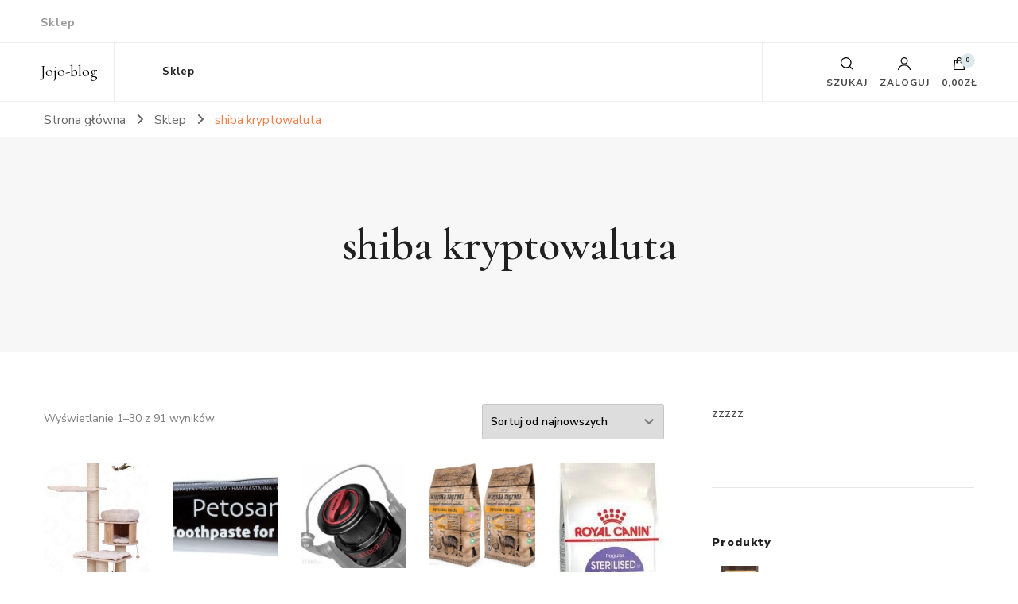

--- FILE ---
content_type: text/html; charset=UTF-8
request_url: https://jojo-blog.pl/tag-produktu/shiba-kryptowaluta/
body_size: 51253
content:
    <!DOCTYPE html>
    <html lang="pl-PL">
    <head itemscope itemtype="http://schema.org/WebSite">
	    <meta charset="UTF-8">
    <meta name="viewport" content="width=device-width, initial-scale=1">
    <link rel="profile" href="http://gmpg.org/xfn/11">
    <title>shiba kryptowaluta &#8211; Jojo-blog</title>
<meta name='robots' content='max-image-preview:large' />
<link rel='dns-prefetch' href='//fonts.googleapis.com' />
<link rel="alternate" type="application/rss+xml" title="Jojo-blog &raquo; Kanał z wpisami" href="https://jojo-blog.pl/feed/" />
<link rel="alternate" type="application/rss+xml" title="Jojo-blog &raquo; Kanał z komentarzami" href="https://jojo-blog.pl/comments/feed/" />
<link rel="alternate" type="application/rss+xml" title="Kanał Jojo-blog &raquo; shiba kryptowaluta Znacznik" href="https://jojo-blog.pl/tag-produktu/shiba-kryptowaluta/feed/" />
<style id='wp-img-auto-sizes-contain-inline-css' type='text/css'>
img:is([sizes=auto i],[sizes^="auto," i]){contain-intrinsic-size:3000px 1500px}
/*# sourceURL=wp-img-auto-sizes-contain-inline-css */
</style>
<style id='wp-emoji-styles-inline-css' type='text/css'>

	img.wp-smiley, img.emoji {
		display: inline !important;
		border: none !important;
		box-shadow: none !important;
		height: 1em !important;
		width: 1em !important;
		margin: 0 0.07em !important;
		vertical-align: -0.1em !important;
		background: none !important;
		padding: 0 !important;
	}
/*# sourceURL=wp-emoji-styles-inline-css */
</style>
<style id='wp-block-library-inline-css' type='text/css'>
:root{--wp-block-synced-color:#7a00df;--wp-block-synced-color--rgb:122,0,223;--wp-bound-block-color:var(--wp-block-synced-color);--wp-editor-canvas-background:#ddd;--wp-admin-theme-color:#007cba;--wp-admin-theme-color--rgb:0,124,186;--wp-admin-theme-color-darker-10:#006ba1;--wp-admin-theme-color-darker-10--rgb:0,107,160.5;--wp-admin-theme-color-darker-20:#005a87;--wp-admin-theme-color-darker-20--rgb:0,90,135;--wp-admin-border-width-focus:2px}@media (min-resolution:192dpi){:root{--wp-admin-border-width-focus:1.5px}}.wp-element-button{cursor:pointer}:root .has-very-light-gray-background-color{background-color:#eee}:root .has-very-dark-gray-background-color{background-color:#313131}:root .has-very-light-gray-color{color:#eee}:root .has-very-dark-gray-color{color:#313131}:root .has-vivid-green-cyan-to-vivid-cyan-blue-gradient-background{background:linear-gradient(135deg,#00d084,#0693e3)}:root .has-purple-crush-gradient-background{background:linear-gradient(135deg,#34e2e4,#4721fb 50%,#ab1dfe)}:root .has-hazy-dawn-gradient-background{background:linear-gradient(135deg,#faaca8,#dad0ec)}:root .has-subdued-olive-gradient-background{background:linear-gradient(135deg,#fafae1,#67a671)}:root .has-atomic-cream-gradient-background{background:linear-gradient(135deg,#fdd79a,#004a59)}:root .has-nightshade-gradient-background{background:linear-gradient(135deg,#330968,#31cdcf)}:root .has-midnight-gradient-background{background:linear-gradient(135deg,#020381,#2874fc)}:root{--wp--preset--font-size--normal:16px;--wp--preset--font-size--huge:42px}.has-regular-font-size{font-size:1em}.has-larger-font-size{font-size:2.625em}.has-normal-font-size{font-size:var(--wp--preset--font-size--normal)}.has-huge-font-size{font-size:var(--wp--preset--font-size--huge)}.has-text-align-center{text-align:center}.has-text-align-left{text-align:left}.has-text-align-right{text-align:right}.has-fit-text{white-space:nowrap!important}#end-resizable-editor-section{display:none}.aligncenter{clear:both}.items-justified-left{justify-content:flex-start}.items-justified-center{justify-content:center}.items-justified-right{justify-content:flex-end}.items-justified-space-between{justify-content:space-between}.screen-reader-text{border:0;clip-path:inset(50%);height:1px;margin:-1px;overflow:hidden;padding:0;position:absolute;width:1px;word-wrap:normal!important}.screen-reader-text:focus{background-color:#ddd;clip-path:none;color:#444;display:block;font-size:1em;height:auto;left:5px;line-height:normal;padding:15px 23px 14px;text-decoration:none;top:5px;width:auto;z-index:100000}html :where(.has-border-color){border-style:solid}html :where([style*=border-top-color]){border-top-style:solid}html :where([style*=border-right-color]){border-right-style:solid}html :where([style*=border-bottom-color]){border-bottom-style:solid}html :where([style*=border-left-color]){border-left-style:solid}html :where([style*=border-width]){border-style:solid}html :where([style*=border-top-width]){border-top-style:solid}html :where([style*=border-right-width]){border-right-style:solid}html :where([style*=border-bottom-width]){border-bottom-style:solid}html :where([style*=border-left-width]){border-left-style:solid}html :where(img[class*=wp-image-]){height:auto;max-width:100%}:where(figure){margin:0 0 1em}html :where(.is-position-sticky){--wp-admin--admin-bar--position-offset:var(--wp-admin--admin-bar--height,0px)}@media screen and (max-width:600px){html :where(.is-position-sticky){--wp-admin--admin-bar--position-offset:0px}}

/*# sourceURL=wp-block-library-inline-css */
</style><link rel='stylesheet' id='wc-blocks-style-css' href='https://jojo-blog.pl/wp-content/plugins/woocommerce/assets/client/blocks/wc-blocks.css?ver=wc-10.3.7' type='text/css' media='all' />
<style id='global-styles-inline-css' type='text/css'>
:root{--wp--preset--aspect-ratio--square: 1;--wp--preset--aspect-ratio--4-3: 4/3;--wp--preset--aspect-ratio--3-4: 3/4;--wp--preset--aspect-ratio--3-2: 3/2;--wp--preset--aspect-ratio--2-3: 2/3;--wp--preset--aspect-ratio--16-9: 16/9;--wp--preset--aspect-ratio--9-16: 9/16;--wp--preset--color--black: #000000;--wp--preset--color--cyan-bluish-gray: #abb8c3;--wp--preset--color--white: #ffffff;--wp--preset--color--pale-pink: #f78da7;--wp--preset--color--vivid-red: #cf2e2e;--wp--preset--color--luminous-vivid-orange: #ff6900;--wp--preset--color--luminous-vivid-amber: #fcb900;--wp--preset--color--light-green-cyan: #7bdcb5;--wp--preset--color--vivid-green-cyan: #00d084;--wp--preset--color--pale-cyan-blue: #8ed1fc;--wp--preset--color--vivid-cyan-blue: #0693e3;--wp--preset--color--vivid-purple: #9b51e0;--wp--preset--gradient--vivid-cyan-blue-to-vivid-purple: linear-gradient(135deg,rgb(6,147,227) 0%,rgb(155,81,224) 100%);--wp--preset--gradient--light-green-cyan-to-vivid-green-cyan: linear-gradient(135deg,rgb(122,220,180) 0%,rgb(0,208,130) 100%);--wp--preset--gradient--luminous-vivid-amber-to-luminous-vivid-orange: linear-gradient(135deg,rgb(252,185,0) 0%,rgb(255,105,0) 100%);--wp--preset--gradient--luminous-vivid-orange-to-vivid-red: linear-gradient(135deg,rgb(255,105,0) 0%,rgb(207,46,46) 100%);--wp--preset--gradient--very-light-gray-to-cyan-bluish-gray: linear-gradient(135deg,rgb(238,238,238) 0%,rgb(169,184,195) 100%);--wp--preset--gradient--cool-to-warm-spectrum: linear-gradient(135deg,rgb(74,234,220) 0%,rgb(151,120,209) 20%,rgb(207,42,186) 40%,rgb(238,44,130) 60%,rgb(251,105,98) 80%,rgb(254,248,76) 100%);--wp--preset--gradient--blush-light-purple: linear-gradient(135deg,rgb(255,206,236) 0%,rgb(152,150,240) 100%);--wp--preset--gradient--blush-bordeaux: linear-gradient(135deg,rgb(254,205,165) 0%,rgb(254,45,45) 50%,rgb(107,0,62) 100%);--wp--preset--gradient--luminous-dusk: linear-gradient(135deg,rgb(255,203,112) 0%,rgb(199,81,192) 50%,rgb(65,88,208) 100%);--wp--preset--gradient--pale-ocean: linear-gradient(135deg,rgb(255,245,203) 0%,rgb(182,227,212) 50%,rgb(51,167,181) 100%);--wp--preset--gradient--electric-grass: linear-gradient(135deg,rgb(202,248,128) 0%,rgb(113,206,126) 100%);--wp--preset--gradient--midnight: linear-gradient(135deg,rgb(2,3,129) 0%,rgb(40,116,252) 100%);--wp--preset--font-size--small: 13px;--wp--preset--font-size--medium: 20px;--wp--preset--font-size--large: 36px;--wp--preset--font-size--x-large: 42px;--wp--preset--spacing--20: 0.44rem;--wp--preset--spacing--30: 0.67rem;--wp--preset--spacing--40: 1rem;--wp--preset--spacing--50: 1.5rem;--wp--preset--spacing--60: 2.25rem;--wp--preset--spacing--70: 3.38rem;--wp--preset--spacing--80: 5.06rem;--wp--preset--shadow--natural: 6px 6px 9px rgba(0, 0, 0, 0.2);--wp--preset--shadow--deep: 12px 12px 50px rgba(0, 0, 0, 0.4);--wp--preset--shadow--sharp: 6px 6px 0px rgba(0, 0, 0, 0.2);--wp--preset--shadow--outlined: 6px 6px 0px -3px rgb(255, 255, 255), 6px 6px rgb(0, 0, 0);--wp--preset--shadow--crisp: 6px 6px 0px rgb(0, 0, 0);}:where(.is-layout-flex){gap: 0.5em;}:where(.is-layout-grid){gap: 0.5em;}body .is-layout-flex{display: flex;}.is-layout-flex{flex-wrap: wrap;align-items: center;}.is-layout-flex > :is(*, div){margin: 0;}body .is-layout-grid{display: grid;}.is-layout-grid > :is(*, div){margin: 0;}:where(.wp-block-columns.is-layout-flex){gap: 2em;}:where(.wp-block-columns.is-layout-grid){gap: 2em;}:where(.wp-block-post-template.is-layout-flex){gap: 1.25em;}:where(.wp-block-post-template.is-layout-grid){gap: 1.25em;}.has-black-color{color: var(--wp--preset--color--black) !important;}.has-cyan-bluish-gray-color{color: var(--wp--preset--color--cyan-bluish-gray) !important;}.has-white-color{color: var(--wp--preset--color--white) !important;}.has-pale-pink-color{color: var(--wp--preset--color--pale-pink) !important;}.has-vivid-red-color{color: var(--wp--preset--color--vivid-red) !important;}.has-luminous-vivid-orange-color{color: var(--wp--preset--color--luminous-vivid-orange) !important;}.has-luminous-vivid-amber-color{color: var(--wp--preset--color--luminous-vivid-amber) !important;}.has-light-green-cyan-color{color: var(--wp--preset--color--light-green-cyan) !important;}.has-vivid-green-cyan-color{color: var(--wp--preset--color--vivid-green-cyan) !important;}.has-pale-cyan-blue-color{color: var(--wp--preset--color--pale-cyan-blue) !important;}.has-vivid-cyan-blue-color{color: var(--wp--preset--color--vivid-cyan-blue) !important;}.has-vivid-purple-color{color: var(--wp--preset--color--vivid-purple) !important;}.has-black-background-color{background-color: var(--wp--preset--color--black) !important;}.has-cyan-bluish-gray-background-color{background-color: var(--wp--preset--color--cyan-bluish-gray) !important;}.has-white-background-color{background-color: var(--wp--preset--color--white) !important;}.has-pale-pink-background-color{background-color: var(--wp--preset--color--pale-pink) !important;}.has-vivid-red-background-color{background-color: var(--wp--preset--color--vivid-red) !important;}.has-luminous-vivid-orange-background-color{background-color: var(--wp--preset--color--luminous-vivid-orange) !important;}.has-luminous-vivid-amber-background-color{background-color: var(--wp--preset--color--luminous-vivid-amber) !important;}.has-light-green-cyan-background-color{background-color: var(--wp--preset--color--light-green-cyan) !important;}.has-vivid-green-cyan-background-color{background-color: var(--wp--preset--color--vivid-green-cyan) !important;}.has-pale-cyan-blue-background-color{background-color: var(--wp--preset--color--pale-cyan-blue) !important;}.has-vivid-cyan-blue-background-color{background-color: var(--wp--preset--color--vivid-cyan-blue) !important;}.has-vivid-purple-background-color{background-color: var(--wp--preset--color--vivid-purple) !important;}.has-black-border-color{border-color: var(--wp--preset--color--black) !important;}.has-cyan-bluish-gray-border-color{border-color: var(--wp--preset--color--cyan-bluish-gray) !important;}.has-white-border-color{border-color: var(--wp--preset--color--white) !important;}.has-pale-pink-border-color{border-color: var(--wp--preset--color--pale-pink) !important;}.has-vivid-red-border-color{border-color: var(--wp--preset--color--vivid-red) !important;}.has-luminous-vivid-orange-border-color{border-color: var(--wp--preset--color--luminous-vivid-orange) !important;}.has-luminous-vivid-amber-border-color{border-color: var(--wp--preset--color--luminous-vivid-amber) !important;}.has-light-green-cyan-border-color{border-color: var(--wp--preset--color--light-green-cyan) !important;}.has-vivid-green-cyan-border-color{border-color: var(--wp--preset--color--vivid-green-cyan) !important;}.has-pale-cyan-blue-border-color{border-color: var(--wp--preset--color--pale-cyan-blue) !important;}.has-vivid-cyan-blue-border-color{border-color: var(--wp--preset--color--vivid-cyan-blue) !important;}.has-vivid-purple-border-color{border-color: var(--wp--preset--color--vivid-purple) !important;}.has-vivid-cyan-blue-to-vivid-purple-gradient-background{background: var(--wp--preset--gradient--vivid-cyan-blue-to-vivid-purple) !important;}.has-light-green-cyan-to-vivid-green-cyan-gradient-background{background: var(--wp--preset--gradient--light-green-cyan-to-vivid-green-cyan) !important;}.has-luminous-vivid-amber-to-luminous-vivid-orange-gradient-background{background: var(--wp--preset--gradient--luminous-vivid-amber-to-luminous-vivid-orange) !important;}.has-luminous-vivid-orange-to-vivid-red-gradient-background{background: var(--wp--preset--gradient--luminous-vivid-orange-to-vivid-red) !important;}.has-very-light-gray-to-cyan-bluish-gray-gradient-background{background: var(--wp--preset--gradient--very-light-gray-to-cyan-bluish-gray) !important;}.has-cool-to-warm-spectrum-gradient-background{background: var(--wp--preset--gradient--cool-to-warm-spectrum) !important;}.has-blush-light-purple-gradient-background{background: var(--wp--preset--gradient--blush-light-purple) !important;}.has-blush-bordeaux-gradient-background{background: var(--wp--preset--gradient--blush-bordeaux) !important;}.has-luminous-dusk-gradient-background{background: var(--wp--preset--gradient--luminous-dusk) !important;}.has-pale-ocean-gradient-background{background: var(--wp--preset--gradient--pale-ocean) !important;}.has-electric-grass-gradient-background{background: var(--wp--preset--gradient--electric-grass) !important;}.has-midnight-gradient-background{background: var(--wp--preset--gradient--midnight) !important;}.has-small-font-size{font-size: var(--wp--preset--font-size--small) !important;}.has-medium-font-size{font-size: var(--wp--preset--font-size--medium) !important;}.has-large-font-size{font-size: var(--wp--preset--font-size--large) !important;}.has-x-large-font-size{font-size: var(--wp--preset--font-size--x-large) !important;}
/*# sourceURL=global-styles-inline-css */
</style>

<style id='classic-theme-styles-inline-css' type='text/css'>
/*! This file is auto-generated */
.wp-block-button__link{color:#fff;background-color:#32373c;border-radius:9999px;box-shadow:none;text-decoration:none;padding:calc(.667em + 2px) calc(1.333em + 2px);font-size:1.125em}.wp-block-file__button{background:#32373c;color:#fff;text-decoration:none}
/*# sourceURL=/wp-includes/css/classic-themes.min.css */
</style>
<link rel='stylesheet' id='woocommerce-layout-css' href='https://jojo-blog.pl/wp-content/plugins/woocommerce/assets/css/woocommerce-layout.css?ver=10.3.7' type='text/css' media='all' />
<link rel='stylesheet' id='woocommerce-smallscreen-css' href='https://jojo-blog.pl/wp-content/plugins/woocommerce/assets/css/woocommerce-smallscreen.css?ver=10.3.7' type='text/css' media='only screen and (max-width: 768px)' />
<link rel='stylesheet' id='woocommerce-general-css' href='https://jojo-blog.pl/wp-content/plugins/woocommerce/assets/css/woocommerce.css?ver=10.3.7' type='text/css' media='all' />
<style id='woocommerce-inline-inline-css' type='text/css'>
.woocommerce form .form-row .required { visibility: visible; }
/*# sourceURL=woocommerce-inline-inline-css */
</style>
<link rel='stylesheet' id='brands-styles-css' href='https://jojo-blog.pl/wp-content/plugins/woocommerce/assets/css/brands.css?ver=10.3.7' type='text/css' media='all' />
<link rel='stylesheet' id='owl-carousel-css' href='https://jojo-blog.pl/wp-content/themes/blossom-shop/css/owl.carousel.min.css?ver=2.3.4' type='text/css' media='all' />
<link rel='stylesheet' id='animate-css' href='https://jojo-blog.pl/wp-content/themes/blossom-shop/css/animate.min.css?ver=3.5.2' type='text/css' media='all' />
<link rel='stylesheet' id='blossom-shop-google-fonts-css' href='https://fonts.googleapis.com/css?family=Nunito+Sans%3A200%2C300%2Cregular%2C500%2C600%2C700%2C800%2C900%2C200italic%2C300italic%2Citalic%2C500italic%2C600italic%2C700italic%2C800italic%2C900italic%7CCormorant%3A300%2Cregular%2C500%2C600%2C700%2C300italic%2Citalic%2C500italic%2C600italic%2C700italic%7CCormorant%3Aregular' type='text/css' media='all' />
<link rel='stylesheet' id='blossom-shop-megamenu-css' href='https://jojo-blog.pl/wp-content/themes/blossom-shop/css/megamenu.min.css?ver=1.2.1' type='text/css' media='all' />
<link rel='stylesheet' id='blossom-shop-css' href='https://jojo-blog.pl/wp-content/themes/blossom-shop/style.css?ver=1.2.1' type='text/css' media='all' />
<style id='blossom-shop-inline-css' type='text/css'>


    :root {
        --primary-color: #dde9ed;
		--primary-color-rgb: 221, 233, 237;
        --primary-font: Nunito Sans;
        --secondary-font: Cormorant;
        --secondary-color: #ee7f4b;
        --secondary-color-rgb: 238, 127, 75;
    }
     
    .content-newsletter .blossomthemes-email-newsletter-wrapper.bg-img:after,
    .widget_blossomthemes_email_newsletter_widget .blossomthemes-email-newsletter-wrapper:after{
        background: rgba(221, 233, 237, 0.8);
    }
    
    /*Typography*/

    body {
        font-family : Nunito Sans;
        font-size   : 20px;        
    }
    
    .header-main .site-branding .site-title, 
    .sticky-header .site-branding .site-title , 
    .header-four .header-t .site-branding .site-title, 
    .header-five .logo-holder .site-branding .site-title, .header-six .logo-holder .site-branding .site-title, 
    .header-eight .logo-holder .site-branding .site-title, 
    .header-eleven .logo-holder .site-branding .site-title {
        font-size   : 20px;
        font-family : Cormorant;
        font-weight : 400;
        font-style  : normal;
    }
    
    .site-title a, .header-main .site-branding .site-title a, 
    .sticky-header .site-branding .site-title a, 
    .header-four .header-t .site-branding .site-title a, 
    .header-five .logo-holder .site-branding .site-title a, 
    .header-six .logo-holder .site-branding .site-title a, 
    .header-eight .logo-holder .site-branding .site-title a, 
    .header-eleven .logo-holder .site-branding .site-title a {
        color: #000000;
    }

    button, input, select, optgroup, textarea, blockquote p + span, 
    .site-banner .banner-caption .meta-wrap > span.byline a, 
    .top-service-section .rtc-itw-inner-holder .widget-title, 
    section.prod-deal-section .title-wrap .section-title, 
    section.about-section .widget .widget-title, 
    section.about-section.style-two .widget .text-holder p, 
    section.cta-section.style-three .widget_blossomtheme_companion_cta_widget .blossomtheme-cta-container .widget-title, 
    .woocommerce-checkout #primary .woocommerce-checkout #order_review_heading, 
    .woocommerce-checkout #primary .woocommerce-checkout .col2-set .col-1 .woocommerce-billing-fields h3, 
    .cat-tab-section .header-wrap .section-title {
        font-family : Nunito Sans;
    }

    q, blockquote, .section-title, section[class*="-section"] .widget-title, 
    .yith-wcqv-main .product .summary .product_title, .widget_bttk_author_bio .title-holder, 
    .widget_bttk_popular_post ul li .entry-header .entry-title, .widget_bttk_pro_recent_post ul li .entry-header .entry-title, 
    .blossomthemes-email-newsletter-wrapper .text-holder h3, 
    .widget_bttk_posts_category_slider_widget .carousel-title .title, 
    .additional-post .section-grid article .entry-title, 
    .site-banner .banner-caption .banner-title, 
    .site-banner .banner-caption .meta-wrap > span.byline, 
    section.about-section .widget .text-holder p, 
    section.about-section.style-two .widget .widget-title, 
    section.cta-section .widget_blossomtheme_companion_cta_widget .blossomtheme-cta-container .widget-title, 
    .blog-section .section-grid .entry-title, 
    .instagram-section .profile-link, 
    section.newsletter-section .newsletter-inner-wrapper .text-holder h3, 
    .recent-prod-section.style-three .recent-prod-feature .product-title-wrap .rp-title, .recent-prod-section.style-four .recent-prod-feature .product-title-wrap .rp-title, .recent-prod-section.style-five .recent-prod-feature .product-title-wrap .rp-title, .recent-prod-section.style-six .recent-prod-feature .product-title-wrap .rp-title, 
    .popular-prod-section.style-three .popular-prod-feature .product-title-wrap .pp-title, .popular-prod-section.style-four .popular-prod-feature .product-title-wrap .pp-title, .popular-prod-section.style-five .popular-prod-feature .product-title-wrap .pp-title, .popular-prod-section.style-six .popular-prod-feature .product-title-wrap .pp-title, 
    .classic-layout .site-main article .entry-title, 
    .grid-layout .site-main article .entry-title, 
    .list-layout .site-main article .entry-title, .page .site-content > .page-header .page-title, 
    .page-template-about section.intro-about-section .widget-title, 
    .page-template-contact .site-main .widget .widget-title, 
    .error404 .site-content > .page-header .page-title, 
    .single .site-content > .page-header .entry-title, 
    .woocommerce-page .site-content > .page-header .page-title, 
    .single-product .site-main div.product div.summary .product_title, 
    .single-product .site-main .related > h2, 
    section[class*="-cat-section"].style-three .cat-feature .product-title-wrap .pp-title, 
    section[class*="-cat-section"].style-four .cat-feature .product-title-wrap .pp-title, 
    section[class*="-cat-section"].style-five .cat-feature .product-title-wrap .pp-title, 
    section[class*="-cat-section"].style-six .cat-feature .product-title-wrap .pp-title {
        font-family : Cormorant;
    }

    .widget_blossomthemes_stat_counter_widget .blossomthemes-sc-holder .icon-holder, 
    .widget_bttk_posts_category_slider_widget .carousel-title .cat-links a:hover, 
    .widget_bttk_posts_category_slider_widget .carousel-title .title a:hover, 
    .header-six .header-t a:hover, 
    .header-eight .header-t a:hover, .header-ten .header-t a:hover, 
    .header-six .secondary-menu ul li:hover > a, .header-six .secondary-menu ul li.current-menu-item > a, .header-six .secondary-menu ul li.current_page_item > a, .header-six .secondary-menu ul li.current-menu-ancestor > a, .header-six .secondary-menu ul li.current_page_ancestor > a, .header-eight .secondary-menu ul li:hover > a, .header-eight .secondary-menu ul li.current-menu-item > a, .header-eight .secondary-menu ul li.current_page_item > a, .header-eight .secondary-menu ul li.current-menu-ancestor > a, .header-eight .secondary-menu ul li.current_page_ancestor > a, 
    .header-nine .main-navigation ul li:hover > a, .header-nine .main-navigation ul li.current-menu-item > a, .header-nine .main-navigation ul li.current_page_item > a, .header-nine .main-navigation ul li.current-menu-ancestor > a, .header-nine .main-navigation ul li.current_page_ancestor > a, 
    .header-ten .secondary-menu ul li:hover > a, .header-ten .secondary-menu ul li.current-menu-item > a, .header-ten .secondary-menu ul li.current_page_item > a, .header-ten .secondary-menu ul li.current-menu-ancestor > a, .header-ten .secondary-menu ul li.current_page_ancestor > a, .site-banner .banner-caption .banner-title a:hover, 
    .site-banner.banner-three .banner-caption .banner-title a:hover, 
    .blog .site-banner .banner-caption:not(.centered) .banner-title a:hover,
    .entry-content a:hover,
    .entry-summary a:hover,
    .page-content a:hover,
    .comment-content a:hover,
    .widget .textwidget a:hover  {
        color: #dde9ed;
    }

    button:hover,
    input[type="button"]:hover,
    input[type="reset"]:hover,
    input[type="submit"]:hover, 
    .edit-link .post-edit-link, 
    .item .recent-prod-image .product_type_external:hover,
    .item .recent-prod-image .product_type_simple:hover,
    .item .recent-prod-image .product_type_grouped:hover,
    .item .recent-prod-image .product_type_variable:hover,
    .item .popular-prod-image .product_type_external:hover,
    .item .popular-prod-image .product_type_simple:hover,
    .item .popular-prod-image .product_type_grouped:hover,
    .item .popular-prod-image .product_type_variable:hover, 
    .widget_bttk_contact_social_links .social-networks li a, 
    .widget_bttk_author_bio .readmore, 
    .widget_bttk_author_bio .author-socicons li a:hover, 
    .widget_bttk_social_links ul li a:hover, 
    .widget_bttk_image_text_widget ul li:hover .btn-readmore, 
    .widget_bttk_author_bio .readmore, 
    .widget_bttk_author_bio .author-socicons li a:hover, 
    .bttk-team-inner-holder ul.social-profile li a:hover, 
    .widget_bttk_icon_text_widget .rtc-itw-inner-holder .text-holder .btn-readmore:hover, 
    .widget_blossomtheme_featured_page_widget .text-holder .btn-readmore:hover, 
    .widget_blossomtheme_companion_cta_widget .blossomtheme-cta-container .btn-cta, 
    .widget_blossomtheme_companion_cta_widget .blossomtheme-cta-container .btn-cta + .btn-cta:hover, 
    .sticky-t-bar .sticky-bar-content, 
    .header-main .right span.count, 
    .header-main .right .cart-block .widget_shopping_cart .buttons a, 
    .header-main .right .cart-block .widget_shopping_cart .buttons a.checkout:hover, 
    .main-navigation ul ul li:hover > a, 
    .main-navigation ul ul li.current-menu-item > a, 
    .main-navigation ul ul li.current_page_item > a, 
    .main-navigation ul ul li.current-menu-ancestor > a, 
    .main-navigation ul ul li.current_page_ancestor > a, #load-posts a, 
    .posts-navigation .nav-links a, 
    .site-banner .banner-caption .blossomthemes-email-newsletter-wrapper input[type="submit"], 
    .site-banner .owl-dots .owl-dot:hover span, .site-banner .owl-dots .owl-dot.active span, 
    .featured-section .section-block:not(:first-child) .block-title a:hover, 
    .featured-section.style-three .section-block:hover .btn-readmore:hover, 
    section.prod-deal-section .button-wrap .bttn:hover, section.about-section.style-two, 
    .testimonial-section .owl-stage-outer, section.cta-section.style-one .widget_blossomtheme_companion_cta_widget .blossomtheme-cta-container .btn-cta + .btn-cta, section.cta-section.style-one .widget_blossomtheme_companion_cta_widget .blossomtheme-cta-container .btn-cta:hover, .blog-section .button-wrap .bttn:hover, 
    .popular-prod-section .button-wrap .btn-readmore:hover, 
    .single .site-main article .article-meta .social-list li a:hover, 
    .single .site-main article .entry-footer .cat-tags a:hover, 
    .woocommerce-page .widget_shopping_cart .buttons .button, 
    .woocommerce-page .widget_shopping_cart .buttons .button + .button:hover, 
    .woocommerce-page .widget_shopping_cart .buttons .button + .button:focus, 
    .woocommerce-page .widget_price_filter .ui-slider .ui-slider-range, 
    .woocommerce-page .widget_price_filter .price_slider_amount .button, 
    .tagcloud a:hover, .woocommerce-page .site-content ul.products li.product .product_type_external, .woocommerce-page .site-content ul.products li.product .product_type_simple, .woocommerce-page .site-content ul.products li.product .product_type_grouped, .woocommerce-page .site-content ul.products li.product .product_type_variable, 
    .item .recent-prod-image .product_type_external:hover, .item .recent-prod-image .product_type_simple:hover, .item .recent-prod-image .product_type_grouped:hover, .item .recent-prod-image .product_type_variable:hover, .item .popular-prod-image .product_type_external:hover, .item .popular-prod-image .product_type_simple:hover, .item .popular-prod-image .product_type_grouped:hover, .item .popular-prod-image .product_type_variable:hover, .item .cat-image .product_type_external:hover, .item .cat-image .product_type_simple:hover, .item .cat-image .product_type_grouped:hover, .item .cat-image .product_type_variable:hover, 
    section[class*="-cat-section"] .button-wrap .btn-readmore:hover, 
    .item .product-image .product_type_external:hover, .item .product-image .product_type_simple:hover, .item .product-image .product_type_grouped:hover, .item .product-image .product_type_variable:hover {
        background: #dde9ed;
    }

    .item .popular-prod-image .yith-wcwl-add-button .add_to_wishlist:hover, 
    .item .recent-prod-image .yith-wcqv-button:hover,
    .item .popular-prod-image .yith-wcqv-button:hover, 
    .item .recent-prod-image .compare-button a:hover,
    .item .popular-prod-image .compare-button a:hover, 
    .error404 .error-404 .search-form .search-submit:hover, 
    .woocommerce-page .site-content ul.products li.product .yith-wcwl-add-button .add_to_wishlist:hover, 
    .woocommerce-page .site-content ul.products li.product .yith-wcqv-button:hover, 
    .woocommerce-page .site-content ul.products li.product .compare.button:hover, 
    .single-product .site-main div.product div.summary .yith-wcwl-add-button .add_to_wishlist:hover, 
    .single-product .site-main div.product div.summary a.compare:hover, 
    .item .recent-prod-image .yith-wcwl-add-button .add_to_wishlist:hover, 
    .item .popular-prod-image .yith-wcwl-add-button .add_to_wishlist:hover, 
    .item .recent-prod-image .compare-button:hover a:hover, .item .recent-prod-image .compare-button:focus-within a:hover, .item .popular-prod-image .compare-button:hover a:hover, .item .popular-prod-image .compare-button:focus-within a:hover, .item .cat-image .compare-button:hover a:hover, .item .cat-image .compare-button:focus-within a:hover, 
    .item .recent-prod-image .yith-wcwl-add-button .add_to_wishlist:hover, .item .recent-prod-image .yith-wcwl-add-button .add_to_wishlist:focus-within, .item .popular-prod-image .yith-wcwl-add-button .add_to_wishlist:hover, .item .popular-prod-image .yith-wcwl-add-button .add_to_wishlist:focus-within, .item .cat-image .yith-wcwl-add-button .add_to_wishlist:hover, .item .cat-image .yith-wcwl-add-button .add_to_wishlist:focus-within, 
    .item .recent-prod-image .yith-wcqv-button:hover, .item .recent-prod-image .yith-wcqv-button:focus-within, .item .popular-prod-image .yith-wcqv-button:hover, .item .popular-prod-image .yith-wcqv-button:focus-within, .item .cat-image .yith-wcqv-button:hover, .item .cat-image .yith-wcqv-button:focus-within, 
    .item .product-image .compare-button:hover a:hover, .item .product-image .compare-button:focus-within a:hover, 
    .item .product-image .yith-wcwl-add-button .add_to_wishlist:hover, .item .product-image .yith-wcwl-add-button .add_to_wishlist:focus-within, .item .product-image .yith-wcqv-button:hover, .item .product-image .yith-wcqv-button:focus-within {
        background-color: #dde9ed;
    }

    .widget_bttk_author_bio .author-socicons li a:hover, 
    .widget_bttk_social_links ul li a, 
    .blossomthemes-email-newsletter-wrapper .img-holder, 
    .widget_bttk_author_bio .author-socicons li a, 
    .bttk-team-inner-holder ul.social-profile li a:hover, .pagination .page-numbers, 
    .author-section .author-content-wrap .social-list li a svg, 
    .site-banner .banner-caption .blossomthemes-email-newsletter-wrapper input[type="submit"], 
    .featured-section.style-three .section-block:hover .btn-readmore:hover, 
    .single .site-main article .article-meta .social-list li a, 
    .single .site-main article .entry-footer .cat-tags a, 
    .woocommerce-page .site-content .woocommerce-pagination a, .woocommerce-page .site-content .woocommerce-pagination span, 
    .single-product .site-main div.product div.summary .yith-wcwl-add-button .add_to_wishlist, 
    .single-product .site-main div.product div.summary a.compare, 
    .tagcloud a:hover {
        border-color: #dde9ed;
    }

    section.about-section {
        background: rgba(221, 233, 237, 0.35);
    }

    section.client-section {
        background: rgba(221, 233, 237, 0.3);
    }

    blockquote::before {
        background-image: url( 'data:image/svg+xml; utf-8, <svg xmlns="http://www.w3.org/2000/svg" viewBox="0 0 100 100"><path fill="%23dde9ed" d="M75.6,40.5a20,20,0,1,1-20.1,20,39.989,39.989,0,0,1,40-40A39.31,39.31,0,0,0,75.6,40.5Zm-30.1,20a20,20,0,0,1-40,0h0a39.989,39.989,0,0,1,40-40,39.31,39.31,0,0,0-19.9,20A19.973,19.973,0,0,1,45.5,60.5Z"></path></svg>' );
    }

    a, .dropcap, 
    .yith-wcqv-main .product .summary .product_meta > span a:hover, 
    .woocommerce-error a,
    .woocommerce-info a,
    .woocommerce-message a, 
    .widget_calendar table tbody td a, 
    .header-main .right .cart-block .widget_shopping_cart .cart_list li a:hover, 
    .header-eleven .header-main .right > div .user-block-popup a:hover, 
    .site-banner.banner-six .banner-caption .banner-title a:hover, 
    .site-banner.banner-six .banner-caption .cat-links a:hover, 
    .page-template-contact .site-main .widget_bttk_contact_social_links ul.contact-list li svg, 
    .error404 .error-404 .error-num, 
    .single-product .site-main div.product div.summary .product_meta > span a:hover, 
    .single-product .site-main div.product #reviews #respond .comment-reply-title a:hover, 
    .woocommerce-checkout #primary .woocommerce-info a, 
    .woocommerce-checkout #primary .woocommerce-checkout .woocommerce-checkout-review-order #payment .payment_methods li label .about_paypal:hover, 
    .woocommerce-checkout #primary .woocommerce-checkout .woocommerce-checkout-review-order #payment .place-order a, 
    .woocommerce-order-received .entry-content .woocommerce-order-details .shop_table tr td a:hover, 
    .woocommerce-account .woocommerce-MyAccount-content a, 
    .woocommerce-account .lost_password a:hover, 
    .cat-tab-section .tab-btn-wrap .tab-btn:hover, .cat-tab-section .tab-btn-wrap .tab-btn.active, 
    .item h3 a:hover, .entry-title a:hover, .widget ul li a:hover, 
    .breadcrumb a:hover, .breadcrumb .current,
    .breadcrumb a:hover, .breadcrumb .current, 
    .mega-sub-menu li.mega-menu-item-type-widget li a:hover, 
    .widget_maxmegamenu #mega-menu-wrap-primary #mega-menu-primary > li.mega-menu-item > a.mega-menu-link:hover, 
    .widget_maxmegamenu #mega-menu-wrap-primary #mega-menu-primary > li.mega-menu-item.mega-toggle-on > a.mega-menu-link, 
    .widget_maxmegamenu #mega-menu-wrap-primary #mega-menu-primary > li.mega-menu-item.mega-current-menu-item > a.mega-menu-link, 
    .widget_maxmegamenu #mega-menu-wrap-primary #mega-menu-primary > li.mega-menu-item.mega-current-menu-ancestor > a.mega-menu-link, 
    .widget_maxmegamenu #mega-menu-wrap-primary #mega-menu-primary > li.mega-menu-item.mega-current-page-ancestor > a.mega-menu-link, 
    #mega-menu-wrap-primary #mega-menu-primary > li.mega-menu-flyout ul.mega-sub-menu li.mega-menu-item a.mega-menu-link:focus, 
    .sticky-t-bar .sticky-bar-content .blossomthemes-email-newsletter-wrapper form input[type=submit]:hover, .sticky-t-bar .sticky-bar-content .blossomthemes-email-newsletter-wrapper form input[type=submit]:active, .sticky-t-bar .sticky-bar-content .blossomthemes-email-newsletter-wrapper form input[type=submit]:focus {
        color: #ee7f4b;
    }

    .edit-link .post-edit-link:hover,  
    .yith-wcqv-main .product .summary table.woocommerce-grouped-product-list tbody tr td .button:hover, 
    .yith-wcqv-main .product .summary .single_add_to_cart_button:hover, 
    .widget_calendar table tbody td#today, 
    .widget_bttk_custom_categories ul li a:hover .post-count, 
    .widget_blossomtheme_companion_cta_widget .blossomtheme-cta-container .btn-cta:hover, 
    .widget_blossomtheme_companion_cta_widget .blossomtheme-cta-container .btn-cta + .btn-cta, 
    .header-main .right .cart-block .widget_shopping_cart .buttons a:hover, 
    .header-main .right .cart-block .widget_shopping_cart .buttons a.checkout, 
    .pagination .page-numbers.current,
    .pagination .page-numbers:not(.dots):hover, 
    #load-posts a:not(.loading):hover, #load-posts a.disabled, 
    #load-posts a .loading:hover, 
    .posts-navigation .nav-links a:hover, 
    .author-section .author-content-wrap .social-list li a:hover svg, 
    .site-banner .banner-caption .blossomthemes-email-newsletter-wrapper input[type="submit"]:hover, 
    .site-banner.banner-six .banner-caption .btn-readmore:hover, 
    .woocommerce-page .widget_shopping_cart .buttons .button:hover, 
    .woocommerce-page .widget_shopping_cart .buttons .button:focus, 
    .woocommerce-page .widget_shopping_cart .buttons .button + .button, 
    .woocommerce-page .widget_price_filter .price_slider_amount .button:hover, 
    .woocommerce-page .widget_price_filter .price_slider_amount .button:focus, 
    .single-product .site-main div.product div.summary table.woocommerce-grouped-product-list tbody tr td .button:hover, 
    .single-product .site-main div.product div.summary .single_add_to_cart_button:hover, 
    .single-product .site-main div.product .woocommerce-tabs ul.tabs li a:after, 
    .single-product .site-main div.product #reviews #respond .comment-form p.form-submit input[type="submit"]:hover, 
    .woocommerce-cart .site-main .woocommerce .woocommerce-cart-form table.shop_table tbody td.actions > .button:hover, 
    .woocommerce-cart .site-main .woocommerce .cart-collaterals .cart_totals .checkout-button, 
    .woocommerce-checkout #primary .checkout_coupon p.form-row .button:hover, 
    .woocommerce-checkout #primary .woocommerce-checkout .woocommerce-checkout-review-order #payment .payment_methods li input[type="radio"]:checked + label::before, 
    .woocommerce-checkout #primary .woocommerce-checkout .woocommerce-checkout-review-order #payment .place-order .button, 
    .woocommerce-order-received .entry-content .woocommerce-order-details .shop_table thead tr, 
    .woocommerce-wishlist #content table.wishlist_table.shop_table tbody td.product-add-to-cart .button:hover, 
    .woocommerce-account .woocommerce-MyAccount-navigation ul li a:hover, 
    .woocommerce-account .woocommerce-MyAccount-navigation ul li.is-active a, 
    .featured-section.style-one .section-block .block-content .block-title a:hover, 
    .main-navigation ul li a .menu-description, 
    .woocommerce-page .site-content ul.products li.product .product_type_external:hover,
    .woocommerce-page .site-content ul.products li.product .product_type_simple:hover,
    .woocommerce-page .site-content ul.products li.product .product_type_grouped:hover,
    .woocommerce-page .site-content ul.products li.product .product_type_variable:hover, 
    .cat-tab-section .tab-btn-wrap .tab-btn::after,
    .cat-tab-section .tab-btn-wrap .tab-btn::after, 
    #mega-menu-wrap-primary #mega-menu-primary > li.mega-menu-item > a.mega-menu-link::before, 
    #mega-menu-wrap-primary #mega-menu-primary > li.mega-menu-flyout ul.mega-sub-menu li.mega-menu-item a.mega-menu-link:hover, 
    #mega-menu-wrap-primary #mega-menu-primary > li.mega-menu-flyout ul.mega-sub-menu li.mega-menu-item a.mega-menu-link:focus
    {
        background: #ee7f4b;
    }

    .woocommerce #respond input#submit:hover,
    .woocommerce a.button:hover,
    .woocommerce button.button:hover,
    .woocommerce input.button:hover, 
    .mCSB_scrollTools .mCSB_dragger .mCSB_dragger_bar, 
    .mCSB_scrollTools .mCSB_dragger:hover .mCSB_dragger_bar, 
    .mCSB_scrollTools .mCSB_dragger:active .mCSB_dragger_bar, 
    .mCSB_scrollTools .mCSB_dragger.mCSB_dragger_onDrag .mCSB_dragger_bar, 
    .woocommerce-page .site-content .woocommerce-pagination .current,
    .woocommerce-page .site-content .woocommerce-pagination a:hover,
    .woocommerce-page .site-content .woocommerce-pagination a:focus, 
    .woocommerce-cart .site-main .woocommerce .woocommerce-cart-form table.shop_table tbody td.actions .coupon .button:hover, 
    .woocommerce-wishlist #content table.wishlist_table.shop_table tbody td a.yith-wcqv-button:hover {
        background-color: #ee7f4b;
    }

    .pagination .page-numbers.current,
    .pagination .page-numbers:not(.dots):hover, 
    .author-section .author-content-wrap .social-list li a:hover svg, 
    .site-banner .banner-caption .blossomthemes-email-newsletter-wrapper input[type="submit"]:hover, 
    .site-banner.banner-six .banner-caption .btn-readmore:hover, 
    .woocommerce-page .site-content .woocommerce-pagination .current,
    .woocommerce-page .site-content .woocommerce-pagination a:hover,
    .woocommerce-page .site-content .woocommerce-pagination a:focus, 
    .woocommerce-checkout #primary .woocommerce-checkout .woocommerce-checkout-review-order #payment .payment_methods li input[type="radio"]:checked + label::before {
        border-color: #ee7f4b;
    }

    .main-navigation ul li a .menu-description::after {
        border-top-color: #ee7f4b;
    }

    .cat-tab-section .tab-content-wrap {
        border-top-color: rgba(238, 127, 75, 0.2);
    }

    @media screen and (max-width: 1024px) {
        .main-navigation .close:hover {
            background: #dde9ed;
        }
    }
/*# sourceURL=blossom-shop-inline-css */
</style>
<script type="text/javascript" src="https://jojo-blog.pl/wp-includes/js/jquery/jquery.min.js?ver=3.7.1" id="jquery-core-js"></script>
<script type="text/javascript" src="https://jojo-blog.pl/wp-includes/js/jquery/jquery-migrate.min.js?ver=3.4.1" id="jquery-migrate-js"></script>
<script type="text/javascript" src="https://jojo-blog.pl/wp-content/plugins/woocommerce/assets/js/jquery-blockui/jquery.blockUI.min.js?ver=2.7.0-wc.10.3.7" id="wc-jquery-blockui-js" defer="defer" data-wp-strategy="defer"></script>
<script type="text/javascript" id="wc-add-to-cart-js-extra">
/* <![CDATA[ */
var wc_add_to_cart_params = {"ajax_url":"/wp-admin/admin-ajax.php","wc_ajax_url":"/?wc-ajax=%%endpoint%%","i18n_view_cart":"Zobacz koszyk","cart_url":"https://jojo-blog.pl/koszyk/","is_cart":"","cart_redirect_after_add":"no"};
//# sourceURL=wc-add-to-cart-js-extra
/* ]]> */
</script>
<script type="text/javascript" src="https://jojo-blog.pl/wp-content/plugins/woocommerce/assets/js/frontend/add-to-cart.min.js?ver=10.3.7" id="wc-add-to-cart-js" defer="defer" data-wp-strategy="defer"></script>
<script type="text/javascript" src="https://jojo-blog.pl/wp-content/plugins/woocommerce/assets/js/js-cookie/js.cookie.min.js?ver=2.1.4-wc.10.3.7" id="wc-js-cookie-js" defer="defer" data-wp-strategy="defer"></script>
<script type="text/javascript" id="woocommerce-js-extra">
/* <![CDATA[ */
var woocommerce_params = {"ajax_url":"/wp-admin/admin-ajax.php","wc_ajax_url":"/?wc-ajax=%%endpoint%%","i18n_password_show":"Poka\u017c has\u0142o","i18n_password_hide":"Ukryj has\u0142o"};
//# sourceURL=woocommerce-js-extra
/* ]]> */
</script>
<script type="text/javascript" src="https://jojo-blog.pl/wp-content/plugins/woocommerce/assets/js/frontend/woocommerce.min.js?ver=10.3.7" id="woocommerce-js" defer="defer" data-wp-strategy="defer"></script>
<link rel="https://api.w.org/" href="https://jojo-blog.pl/wp-json/" /><link rel="alternate" title="JSON" type="application/json" href="https://jojo-blog.pl/wp-json/wp/v2/product_tag/2410" /><link rel="EditURI" type="application/rsd+xml" title="RSD" href="https://jojo-blog.pl/xmlrpc.php?rsd" />
<meta name="generator" content="WordPress 6.9" />
<meta name="generator" content="WooCommerce 10.3.7" />
	<noscript><style>.woocommerce-product-gallery{ opacity: 1 !important; }</style></noscript>
	<link rel='stylesheet' id='select2-css' href='https://jojo-blog.pl/wp-content/plugins/woocommerce/assets/css/select2.css?ver=10.3.7' type='text/css' media='all' />
</head>

<body class="archive tax-product_tag term-shiba-kryptowaluta term-2410 wp-theme-blossom-shop theme-blossom-shop woocommerce woocommerce-page woocommerce-no-js hfeed rightsidebar classic-layout" itemscope itemtype="http://schema.org/WebPage">

    <div id="page" class="site">
    <a class="skip-link" href="#content">Przejdź do treści</a>
    
    <header id="masthead" class="site-header header-three" itemscope itemtype="http://schema.org/WPHeader">
                    <div class="header-t">
                <div class="container">
                        
    	<nav class="secondary-menu">
            <button class="toggle-btn" data-toggle-target=".menu-modal" data-toggle-body-class="showing-menu-modal" aria-expanded="false" data-set-focus=".close-nav-toggle">
                <span class="toggle-bar"></span>
                <span class="toggle-bar"></span>
                <span class="toggle-bar"></span>
            </button>
            <div class="secondary-menu-list menu-modal cover-modal" data-modal-target-string=".menu-modal">
                <button class="close close-nav-toggle" data-toggle-target=".menu-modal" data-toggle-body-class="showing-menu-modal" aria-expanded="false" data-set-focus=".menu-modal">
                    <span class="toggle-bar"></span>
                    <span class="toggle-bar"></span>
                </button>
                <div class="mobile-menu" aria-label="Urządzenie przenośne">
                    <div class="menu-main-container"><ul id="secondary-menu" class="nav-menu menu-modal"><li id="menu-item-15530" class="menu-item menu-item-type-post_type menu-item-object-page menu-item-home menu-item-15530"><a href="https://jojo-blog.pl/">Sklep</a></li>
</ul></div>                </div>
            </div>
    	</nav>
                                            </div>
            </div><!-- .header-t -->
                <div class="header-main">
            <div class="container">
                        <div class="site-branding" itemscope itemtype="http://schema.org/Organization">
                                <p class="site-title" itemprop="name"><a href="https://jojo-blog.pl/" rel="home" itemprop="url">Jojo-blog</a></p>
                        </div>    
                        	<nav id="site-navigation" class="main-navigation" role="navigation" itemscope itemtype="http://schema.org/SiteNavigationElement">
           <button class="toggle-btn" data-toggle-target=".main-menu-modal" data-toggle-body-class="showing-main-menu-modal" aria-expanded="false" data-set-focus=".close-main-nav-toggle">
                <span class="toggle-bar"></span>
                <span class="toggle-bar"></span>
                <span class="toggle-bar"></span>
            </button>
    		<div class="primary-menu-list main-menu-modal cover-modal" data-modal-target-string=".main-menu-modal">
                <button class="close close-main-nav-toggle" data-toggle-target=".main-menu-modal" data-toggle-body-class="showing-main-menu-modal" aria-expanded="false" data-set-focus=".main-menu-modal"></button>
                <div class="mobile-menu" aria-label="Urządzenie przenośne">
                    <div class="menu-main-container"><ul id="primary-menu" class="nav-menu main-menu-modal"><li class="menu-item menu-item-type-post_type menu-item-object-page menu-item-home menu-item-15530"><a href="https://jojo-blog.pl/">Sklep</a></li>
</ul></div>                </div>
            </div>
    	</nav><!-- #site-navigation -->
                    <div class="right">
                    
        <div class="header-search">

            <button class="search-toggle" data-toggle-target=".search-modal" data-toggle-body-class="showing-search-modal" data-set-focus=".search-modal .search-field" aria-expanded="false">
                <svg xmlns="http://www.w3.org/2000/svg" width="16" height="16" viewBox="0 0 16 16"><path d="M86.065,85.194a6.808,6.808,0,1,0-.871.871L89.129,90,90,89.129Zm-1.288-.422a5.583,5.583,0,1,1,1.64-3.953A5.6,5.6,0,0,1,84.777,84.772Z" transform="translate(-74 -74)"></path></svg> 
                <span class="search-title">Szukaj</span>
            </button><!-- .search-toggle -->
        
            <div class="header-search-wrap search-modal cover-modal" data-modal-target-string=".search-modal">

                <div class="header-search-inner-wrap">
                        <form role="search" method="get" class="search-form" action="https://jojo-blog.pl/">
				<label>
					<span class="screen-reader-text">Szukaj:</span>
					<input type="search" class="search-field" placeholder="Szukaj &hellip;" value="" name="s" />
				</label>
				<input type="submit" class="search-submit" value="Szukaj" />
			</form>
                        <button class="close" data-toggle-target=".search-modal" data-toggle-body-class="showing-search-modal" data-set-focus=".search-modal .search-field" aria-expanded="false">
                            <span class="screen-reader-text">Zamknij wyszukiwanie</span>
                        </button><!-- .search-toggle -->
                </div><!-- .search-modal-inner -->
            </div><!-- .menu-modal -->
        </div>

                                <div class="user-block">
            <a href="https://jojo-blog.pl/moje-konto/">
                <svg xmlns="http://www.w3.org/2000/svg" width="16" height="16" viewBox="0 0 16 16"><g transform="translate(3.52)"><path d="M29.571,13.853a4.427,4.427,0,1,1,4.471-4.427A4.461,4.461,0,0,1,29.571,13.853Zm0-7.609a3.182,3.182,0,1,0,3.214,3.182A3.2,3.2,0,0,0,29.571,6.244Z" transform="translate(-25.1 -5)"/></g><g transform="translate(0 9.173)"><path d="M21.5,63.427H20.243c0-3.076-3.017-5.582-6.734-5.582s-6.752,2.507-6.752,5.582H5.5c0-3.769,3.591-6.827,8.009-6.827S21.5,59.658,21.5,63.427Z" transform="translate(-5.5 -56.6)"/></g></svg>Zaloguj            </a>
                    </div>
                                <div class="cart-block">
        <div class="bsp-cart-block-wrap">
            <a href="https://jojo-blog.pl/koszyk/" class="cart" title="Zobacz zawartość koszyka">
                <svg xmlns="http://www.w3.org/2000/svg" width="13.87" height="16" viewBox="0 0 13.87 16"><path d="M15.8,5.219a.533.533,0,0,0-.533-.485H13.132V4.44A3.333,3.333,0,0,0,9.932,1a3.333,3.333,0,0,0-3.2,3.44v.293H4.6a.533.533,0,0,0-.533.485L3,16.419A.539.539,0,0,0,3.532,17h12.8a.539.539,0,0,0,.533-.581Zm-8-.779A2.267,2.267,0,0,1,9.932,2.067,2.267,2.267,0,0,1,12.065,4.44v.293H7.8ZM4.118,15.933,5.084,5.8H6.732v.683a1.067,1.067,0,1,0,1.067,0V5.8h4.267v.683a1.067,1.067,0,1,0,1.067,0V5.8H14.78l.965,10.133Z" transform="translate(-2.997 -1)"/></svg>
                <span class="count">0</span>
            </a>
            <span class="cart-amount">0,00&#122;&#322;</span>
        </div>
    </div>
                 
                </div>
            </div>
        </div><!-- .header-main -->
    </header><!-- #masthead -->
<div class="breadcrumb-wrapper"><div class="container" >
                <div id="crumbs" itemscope itemtype="http://schema.org/BreadcrumbList"> 
                    <span itemprop="itemListElement" itemscope itemtype="http://schema.org/ListItem">
                        <a itemprop="item" href="https://jojo-blog.pl"><span itemprop="name">Strona główna</span></a>
                        <meta itemprop="position" content="1" />
                        <span class="separator"><i class="fa fa-angle-right"></i></span>
                    </span> <span itemprop="itemListElement" itemscope itemtype="http://schema.org/ListItem"><a itemprop="item" href="https://jojo-blog.pl/"><span itemprop="name">Sklep</span></a><meta itemprop="position" content="2" /> <span class="separator"><i class="fa fa-angle-right"></i></span></span> <span class="current" itemprop="itemListElement" itemscope itemtype="http://schema.org/ListItem"><a itemprop="item" href="https://jojo-blog.pl/tag-produktu/shiba-kryptowaluta/"><span itemprop="name">shiba kryptowaluta</span></a><meta itemprop="position" content="3" /></span></div></div></div><!-- .breadcrumb-wrapper -->        <div id="content" class="site-content">            
                    <header class="page-header"  >
                <div class="container">
        			<h1 class="page-title">shiba kryptowaluta</h1>                </div>
    		</header>
                    <div class="container">
        <div id="primary" class="content-area">
        <main id="main" class="site-main" role="main">
            <header class="woocommerce-products-header">
	
	</header>
<div class="woocommerce-notices-wrapper"></div><p class="woocommerce-result-count" role="alert" aria-relevant="all" data-is-sorted-by="true">
	Wyświetlanie 1&ndash;30 z 91 wyników<span class="screen-reader-text">Posortowane według najnowszych</span></p>
<form class="woocommerce-ordering" method="get">
		<select
		name="orderby"
		class="orderby"
					aria-label="Zamówienie w sklepie"
			>
					<option value="popularity" >Sortuj wg popularności</option>
					<option value="rating" >Sortuj wg średniej oceny</option>
					<option value="date"  selected='selected'>Sortuj od najnowszych</option>
					<option value="price" >Sortuj po cenie od najniższej</option>
					<option value="price-desc" >Sortuj po cenie od najwyższej</option>
			</select>
	<input type="hidden" name="paged" value="1" />
	<input type="hidden" name="subid" value="shiba-kryptowaluta" /></form>
<ul class="products columns-5">
<li class="product type-product post-46 status-publish first instock product_cat-drapaki-dla-kotow product_cat-zooplus product_tag-bitcoiny-opinie product_tag-kopanie-bitcoin product_tag-kopanie-btc product_tag-kopanie-kryptowalut-2021 product_tag-mu-mimo product_tag-shiba-kryptowaluta has-post-thumbnail product-type-external">
	<a href="https://jojo-blog.pl/produkt/catry-drapak-natural-paradise-kremowy/" class="woocommerce-LoopProduct-link woocommerce-loop-product__link"><img width="264" height="300" src="https://jojo-blog.pl/wp-content/uploads/2023/04/i-catry-drapak-natural-paradise-kremowy-264x300.jpg" class="attachment-woocommerce_thumbnail size-woocommerce_thumbnail" alt="Catry Drapak Natural Paradise - kremowy" decoding="async" fetchpriority="high" /><h2 class="woocommerce-loop-product__title">Catry Drapak Natural Paradise &#8211; kremowy</h2>
	<span class="price"><span class="woocommerce-Price-amount amount"><bdi>680,80<span class="woocommerce-Price-currencySymbol">&#122;&#322;</span></bdi></span></span>
</a><a href="https://jojo-blog.pl/17" aria-describedby="woocommerce_loop_add_to_cart_link_describedby_46" data-quantity="1" class="button product_type_external" data-product_id="46" data-product_sku="f8d1896637ef" aria-label="Sprawdź sam!" rel="nofollow">Sprawdź sam!</a>	<span id="woocommerce_loop_add_to_cart_link_describedby_46" class="screen-reader-text">
			</span>
</li>
<li class="product type-product post-8278 status-publish instock product_cat-odzywki-i-witaminy-dla-psow product_cat-petosan product_tag-devops-co-to product_tag-globalna-awaria-microsoft-teams product_tag-shiba-kryptowaluta product_tag-system-pegasus-cena has-post-thumbnail product-type-external">
	<a href="https://jojo-blog.pl/produkt/petosan-pasta-do-zebow-tubka-70g/" class="woocommerce-LoopProduct-link woocommerce-loop-product__link"><img width="300" height="300" src="https://jojo-blog.pl/wp-content/uploads/2023/04/i-petosan-pasta-do-zebow-tubka-70g-300x300.jpg" class="attachment-woocommerce_thumbnail size-woocommerce_thumbnail" alt="Petosan Pasta Do Zębów Tubka 70G" decoding="async" srcset="https://jojo-blog.pl/wp-content/uploads/2023/04/i-petosan-pasta-do-zebow-tubka-70g-300x300.jpg 300w, https://jojo-blog.pl/wp-content/uploads/2023/04/i-petosan-pasta-do-zebow-tubka-70g-100x100.jpg 100w, https://jojo-blog.pl/wp-content/uploads/2023/04/i-petosan-pasta-do-zebow-tubka-70g-150x150.jpg 150w" sizes="(max-width: 300px) 100vw, 300px" /><h2 class="woocommerce-loop-product__title">Petosan Pasta Do Zębów Tubka 70G</h2>
	<span class="price"><span class="woocommerce-Price-amount amount"><bdi>21,28<span class="woocommerce-Price-currencySymbol">&#122;&#322;</span></bdi></span></span>
</a><a href="https://jojo-blog.pl/4160" aria-describedby="woocommerce_loop_add_to_cart_link_describedby_8278" data-quantity="1" class="button product_type_external" data-product_id="8278" data-product_sku="81e243921372" aria-label="Sprawdź sam!" rel="nofollow">Sprawdź sam!</a>	<span id="woocommerce_loop_add_to_cart_link_describedby_8278" class="screen-reader-text">
			</span>
</li>
<li class="product type-product post-830 status-publish instock product_cat-delphin product_cat-kolowrotki product_tag-koparka-kryptowalut-ile-zarabia product_tag-kto-stworzyl-bitcoina product_tag-mp-3-yt product_tag-shiba-kryptowaluta has-post-thumbnail product-type-external">
	<a href="https://jojo-blog.pl/produkt/delphin-leeder-fdr-6t-sh-alu-6000-szpula-zapasowa/" class="woocommerce-LoopProduct-link woocommerce-loop-product__link"><img width="300" height="300" src="https://jojo-blog.pl/wp-content/uploads/2023/04/i-delphin-leeder-fdr-6t-sh-alu-6000-szpula-zapasowa-300x300.jpg" class="attachment-woocommerce_thumbnail size-woocommerce_thumbnail" alt="Delphin Leeder Fdr 6T Sh Alu 6000 Szpula Zapasowa" decoding="async" srcset="https://jojo-blog.pl/wp-content/uploads/2023/04/i-delphin-leeder-fdr-6t-sh-alu-6000-szpula-zapasowa-300x300.jpg 300w, https://jojo-blog.pl/wp-content/uploads/2023/04/i-delphin-leeder-fdr-6t-sh-alu-6000-szpula-zapasowa-100x100.jpg 100w, https://jojo-blog.pl/wp-content/uploads/2023/04/i-delphin-leeder-fdr-6t-sh-alu-6000-szpula-zapasowa-150x150.jpg 150w" sizes="(max-width: 300px) 100vw, 300px" /><h2 class="woocommerce-loop-product__title">Delphin Leeder Fdr 6T Sh Alu 6000 Szpula Zapasowa</h2>
	<span class="price"><span class="woocommerce-Price-amount amount"><bdi>49,00<span class="woocommerce-Price-currencySymbol">&#122;&#322;</span></bdi></span></span>
</a><a href="https://jojo-blog.pl/411" aria-describedby="woocommerce_loop_add_to_cart_link_describedby_830" data-quantity="1" class="button product_type_external" data-product_id="830" data-product_sku="20a041f4771b" aria-label="Sprawdź sam!" rel="nofollow">Sprawdź sam!</a>	<span id="woocommerce_loop_add_to_cart_link_describedby_830" class="screen-reader-text">
			</span>
</li>
<li class="product type-product post-12833 status-publish instock product_cat-karmy-dla-psow product_cat-wiejska-zagroda product_tag-koparka-do-bitcoina product_tag-shiba-kryptowaluta product_tag-translator-polski-ukrainski has-post-thumbnail product-type-external">
	<a href="https://jojo-blog.pl/produkt/wiejska-zagroda-jagniecina-z-kaczka-2x9kg/" class="woocommerce-LoopProduct-link woocommerce-loop-product__link"><img width="300" height="300" src="https://jojo-blog.pl/wp-content/uploads/2023/04/i-wiejska-zagroda-jagniecina-z-kaczka-2x9kg-300x300.jpg" class="attachment-woocommerce_thumbnail size-woocommerce_thumbnail" alt="Wiejska Zagroda Jagnięcina Z Kaczką 2X9Kg" decoding="async" loading="lazy" srcset="https://jojo-blog.pl/wp-content/uploads/2023/04/i-wiejska-zagroda-jagniecina-z-kaczka-2x9kg-300x300.jpg 300w, https://jojo-blog.pl/wp-content/uploads/2023/04/i-wiejska-zagroda-jagniecina-z-kaczka-2x9kg-100x100.jpg 100w, https://jojo-blog.pl/wp-content/uploads/2023/04/i-wiejska-zagroda-jagniecina-z-kaczka-2x9kg-150x150.jpg 150w" sizes="auto, (max-width: 300px) 100vw, 300px" /><h2 class="woocommerce-loop-product__title">Wiejska Zagroda Jagnięcina Z Kaczką 2X9Kg</h2>
	<span class="price"><span class="woocommerce-Price-amount amount"><bdi>573,90<span class="woocommerce-Price-currencySymbol">&#122;&#322;</span></bdi></span></span>
</a><a href="https://jojo-blog.pl/6459" aria-describedby="woocommerce_loop_add_to_cart_link_describedby_12833" data-quantity="1" class="button product_type_external" data-product_id="12833" data-product_sku="5727129492e7" aria-label="Sprawdź sam!" rel="nofollow">Sprawdź sam!</a>	<span id="woocommerce_loop_add_to_cart_link_describedby_12833" class="screen-reader-text">
			</span>
</li>
<li class="product type-product post-7960 status-publish last instock product_cat-karmy-dla-kotow product_cat-royal-canin product_tag-luna-kryptowaluta product_tag-shiba-kryptowaluta product_tag-starlink-cena product_tag-translator-ukrainsko-polski product_tag-windows-10-wersja-1903 has-post-thumbnail product-type-external">
	<a href="https://jojo-blog.pl/produkt/royal-canin-sterilised-400g-na-wage/" class="woocommerce-LoopProduct-link woocommerce-loop-product__link"><img width="197" height="300" src="https://jojo-blog.pl/wp-content/uploads/2023/04/i-royal-canin-sterilised-400g-na-wage-197x300.jpg" class="attachment-woocommerce_thumbnail size-woocommerce_thumbnail" alt="Royal Canin Sterilised 400G Na Wagę" decoding="async" loading="lazy" /><h2 class="woocommerce-loop-product__title">Royal Canin Sterilised 400G Na Wagę</h2>
	<span class="price"><span class="woocommerce-Price-amount amount"><bdi>13,50<span class="woocommerce-Price-currencySymbol">&#122;&#322;</span></bdi></span></span>
</a><a href="https://jojo-blog.pl/4000" aria-describedby="woocommerce_loop_add_to_cart_link_describedby_7960" data-quantity="1" class="button product_type_external" data-product_id="7960" data-product_sku="ebb7bb3ed917" aria-label="Sprawdź sam!" rel="nofollow">Sprawdź sam!</a>	<span id="woocommerce_loop_add_to_cart_link_describedby_7960" class="screen-reader-text">
			</span>
</li>
<li class="product type-product post-14518 status-publish first instock product_cat-schrade product_cat-survival product_tag-btc product_tag-koparka-kryptowalut product_tag-numer-can product_tag-shiba-kryptowaluta has-post-thumbnail product-type-external">
	<a href="https://jojo-blog.pl/produkt/schrade-saperka-survivalowa-shovel-saw-combo-21160sp/" class="woocommerce-LoopProduct-link woocommerce-loop-product__link"><img width="300" height="300" src="https://jojo-blog.pl/wp-content/uploads/2023/04/i-schrade-saperka-survivalowa-shovel-saw-combo-21160-sp-300x300.jpg" class="attachment-woocommerce_thumbnail size-woocommerce_thumbnail" alt="Schrade Saperka Survivalowa Shovel Saw Combo (21160)Sp" decoding="async" loading="lazy" srcset="https://jojo-blog.pl/wp-content/uploads/2023/04/i-schrade-saperka-survivalowa-shovel-saw-combo-21160-sp-300x300.jpg 300w, https://jojo-blog.pl/wp-content/uploads/2023/04/i-schrade-saperka-survivalowa-shovel-saw-combo-21160-sp-100x100.jpg 100w, https://jojo-blog.pl/wp-content/uploads/2023/04/i-schrade-saperka-survivalowa-shovel-saw-combo-21160-sp-150x150.jpg 150w" sizes="auto, (max-width: 300px) 100vw, 300px" /><h2 class="woocommerce-loop-product__title">Schrade Saperka Survivalowa Shovel Saw Combo (21160)Sp</h2>
	<span class="price"><span class="woocommerce-Price-amount amount"><bdi>371,45<span class="woocommerce-Price-currencySymbol">&#122;&#322;</span></bdi></span></span>
</a><a href="https://jojo-blog.pl/7308" aria-describedby="woocommerce_loop_add_to_cart_link_describedby_14518" data-quantity="1" class="button product_type_external" data-product_id="14518" data-product_sku="29beadc715b6" aria-label="Sprawdź sam!" rel="nofollow">Sprawdź sam!</a>	<span id="woocommerce_loop_add_to_cart_link_describedby_14518" class="screen-reader-text">
			</span>
</li>
<li class="product type-product post-10525 status-publish instock product_cat-blumfeldt product_cat-fontanny product_tag-draft product_tag-etherium product_tag-shiba-kryptowaluta product_tag-sila-sygnalu-wifi product_tag-sstp product_tag-tlumacz-polsko-ukrainski-online has-post-thumbnail product-type-external">
	<a href="https://jojo-blog.pl/produkt/blumfeldt-nirvana-fontanna-ogrodowa-led-36x65x29cm-szara/" class="woocommerce-LoopProduct-link woocommerce-loop-product__link"><img width="300" height="300" src="https://jojo-blog.pl/wp-content/uploads/2023/04/i-blumfeldt-nirvana-fontanna-ogrodowa-led-36x65x29cm-szara-300x300.jpg" class="attachment-woocommerce_thumbnail size-woocommerce_thumbnail" alt="Blumfeldt Nirvana Fontanna Ogrodowa Led 36x65x29cm Szara" decoding="async" loading="lazy" srcset="https://jojo-blog.pl/wp-content/uploads/2023/04/i-blumfeldt-nirvana-fontanna-ogrodowa-led-36x65x29cm-szara-300x300.jpg 300w, https://jojo-blog.pl/wp-content/uploads/2023/04/i-blumfeldt-nirvana-fontanna-ogrodowa-led-36x65x29cm-szara-100x100.jpg 100w, https://jojo-blog.pl/wp-content/uploads/2023/04/i-blumfeldt-nirvana-fontanna-ogrodowa-led-36x65x29cm-szara-150x150.jpg 150w" sizes="auto, (max-width: 300px) 100vw, 300px" /><h2 class="woocommerce-loop-product__title">Blumfeldt Nirvana Fontanna Ogrodowa Led 36x65x29cm Szara</h2>
	<span class="price"><span class="woocommerce-Price-amount amount"><bdi>959,99<span class="woocommerce-Price-currencySymbol">&#122;&#322;</span></bdi></span></span>
</a><a href="https://jojo-blog.pl/5293" aria-describedby="woocommerce_loop_add_to_cart_link_describedby_10525" data-quantity="1" class="button product_type_external" data-product_id="10525" data-product_sku="9edd6807593b" aria-label="Sprawdź sam!" rel="nofollow">Sprawdź sam!</a>	<span id="woocommerce_loop_add_to_cart_link_describedby_10525" class="screen-reader-text">
			</span>
</li>
<li class="product type-product post-1912 status-publish instock product_cat-lezaki-i-fotele-ogrodowe product_tag-cortana-co-to-jest product_tag-czy-kopanie-kryptowalut-jest-oplacalne product_tag-globalna-awaria-microsoft-teams product_tag-pegasus product_tag-shiba-kryptowaluta product_tag-slownik-polsko-ukrainski-online has-post-thumbnail product-type-external">
	<a href="https://jojo-blog.pl/produkt/obi-egg-fotel-podwieszanyart-nr-5849021/" class="woocommerce-LoopProduct-link woocommerce-loop-product__link"><img width="167" height="300" src="https://jojo-blog.pl/wp-content/uploads/2023/04/i-obi-egg-fotel-podwieszanyart-nr-5849021-167x300.jpg" class="attachment-woocommerce_thumbnail size-woocommerce_thumbnail" alt="OBI Egg fotel podwieszanyArt.Nr. 5849021" decoding="async" loading="lazy" /><h2 class="woocommerce-loop-product__title">OBI Egg fotel podwieszanyArt.Nr. 5849021</h2>
	<span class="price"><span class="woocommerce-Price-amount amount"><bdi>799,00<span class="woocommerce-Price-currencySymbol">&#122;&#322;</span></bdi></span></span>
</a><a href="https://jojo-blog.pl/955" aria-describedby="woocommerce_loop_add_to_cart_link_describedby_1912" data-quantity="1" class="button product_type_external" data-product_id="1912" data-product_sku="4bd7b319932a" aria-label="Sprawdź sam!" rel="nofollow">Sprawdź sam!</a>	<span id="woocommerce_loop_add_to_cart_link_describedby_1912" class="screen-reader-text">
			</span>
</li>
<li class="product type-product post-1041 status-publish instock product_cat-karmy-dla-kotow product_cat-venandi product_tag-alfa-crp-o-co-chodzi product_tag-elon-musk-starlink product_tag-najnowszy-windows product_tag-shiba-kryptowaluta has-post-thumbnail product-type-external">
	<a href="https://jojo-blog.pl/produkt/venandi-de-animal-sucha-karma-dla-kotow-kurczak-300g/" class="woocommerce-LoopProduct-link woocommerce-loop-product__link"><img width="300" height="300" src="https://jojo-blog.pl/wp-content/uploads/2023/04/i-venandi-de-animal-sucha-karma-dla-kotow-kurczak-300g-300x300.jpg" class="attachment-woocommerce_thumbnail size-woocommerce_thumbnail" alt="Venandi De Animal Sucha Karma Dla Kotów Kurczak 300G" decoding="async" loading="lazy" srcset="https://jojo-blog.pl/wp-content/uploads/2023/04/i-venandi-de-animal-sucha-karma-dla-kotow-kurczak-300g-300x300.jpg 300w, https://jojo-blog.pl/wp-content/uploads/2023/04/i-venandi-de-animal-sucha-karma-dla-kotow-kurczak-300g-100x100.jpg 100w, https://jojo-blog.pl/wp-content/uploads/2023/04/i-venandi-de-animal-sucha-karma-dla-kotow-kurczak-300g-150x150.jpg 150w" sizes="auto, (max-width: 300px) 100vw, 300px" /><h2 class="woocommerce-loop-product__title">Venandi De Animal Sucha Karma Dla Kotów Kurczak 300G</h2>
	<span class="price"><span class="woocommerce-Price-amount amount"><bdi>22,32<span class="woocommerce-Price-currencySymbol">&#122;&#322;</span></bdi></span></span>
</a><a href="https://jojo-blog.pl/518" aria-describedby="woocommerce_loop_add_to_cart_link_describedby_1041" data-quantity="1" class="button product_type_external" data-product_id="1041" data-product_sku="c9e3e4f22338" aria-label="Sprawdź sam!" rel="nofollow">Sprawdź sam!</a>	<span id="woocommerce_loop_add_to_cart_link_describedby_1041" class="screen-reader-text">
			</span>
</li>
<li class="product type-product post-4831 status-publish last instock product_cat-alpha-spirit product_cat-karmy-dla-psow product_tag-alfa-crp-o-co-chodzi product_tag-kwarantanna-domowa-aplikacja product_tag-master-slave product_tag-polsko-ukrainski-tlumacz product_tag-shiba-kryptowaluta has-post-thumbnail product-type-external">
	<a href="https://jojo-blog.pl/produkt/alpha-spirit-rabbitbanana-150g/" class="woocommerce-LoopProduct-link woocommerce-loop-product__link"><img width="300" height="300" src="https://jojo-blog.pl/wp-content/uploads/2023/04/i-alpha-spirit-rabbit-banana-150g-300x300.jpg" class="attachment-woocommerce_thumbnail size-woocommerce_thumbnail" alt="Alpha Spirit Rabbit&amp;Banana 150G" decoding="async" loading="lazy" srcset="https://jojo-blog.pl/wp-content/uploads/2023/04/i-alpha-spirit-rabbit-banana-150g-300x300.jpg 300w, https://jojo-blog.pl/wp-content/uploads/2023/04/i-alpha-spirit-rabbit-banana-150g-100x100.jpg 100w, https://jojo-blog.pl/wp-content/uploads/2023/04/i-alpha-spirit-rabbit-banana-150g-150x150.jpg 150w" sizes="auto, (max-width: 300px) 100vw, 300px" /><h2 class="woocommerce-loop-product__title">Alpha Spirit Rabbit&amp;Banana 150G</h2>
	<span class="price"><span class="woocommerce-Price-amount amount"><bdi>7,49<span class="woocommerce-Price-currencySymbol">&#122;&#322;</span></bdi></span></span>
</a><a href="https://jojo-blog.pl/2425" aria-describedby="woocommerce_loop_add_to_cart_link_describedby_4831" data-quantity="1" class="button product_type_external" data-product_id="4831" data-product_sku="9ddba1681754" aria-label="Sprawdź sam!" rel="nofollow">Sprawdź sam!</a>	<span id="woocommerce_loop_add_to_cart_link_describedby_4831" class="screen-reader-text">
			</span>
</li>
<li class="product type-product post-12383 status-publish first instock product_cat-blumfeldt product_cat-fontanny product_tag-ethereum product_tag-shiba-kryptowaluta product_tag-translator-polsko-ukrainski has-post-thumbnail product-type-external">
	<a href="https://jojo-blog.pl/produkt/blumfeldt-stonehenge-fontanna-solarna-wodotrysk-oswietlenie-led-polyresin-bateria-litowo-jonowa/" class="woocommerce-LoopProduct-link woocommerce-loop-product__link"><img width="300" height="300" src="https://jojo-blog.pl/wp-content/uploads/2023/04/i-blumfeldt-stonehenge-fontanna-solarna-wodotrysk-oswietlenie-led-polyresin-bateria-litowo-jonowa-300x300.jpg" class="attachment-woocommerce_thumbnail size-woocommerce_thumbnail" alt="Blumfeldt Stonehenge, Fontanna Solarna, Wodotrysk Oświetlenie Led Polyresin Bateria Litowo-Jonowa" decoding="async" loading="lazy" srcset="https://jojo-blog.pl/wp-content/uploads/2023/04/i-blumfeldt-stonehenge-fontanna-solarna-wodotrysk-oswietlenie-led-polyresin-bateria-litowo-jonowa-300x300.jpg 300w, https://jojo-blog.pl/wp-content/uploads/2023/04/i-blumfeldt-stonehenge-fontanna-solarna-wodotrysk-oswietlenie-led-polyresin-bateria-litowo-jonowa-100x100.jpg 100w, https://jojo-blog.pl/wp-content/uploads/2023/04/i-blumfeldt-stonehenge-fontanna-solarna-wodotrysk-oswietlenie-led-polyresin-bateria-litowo-jonowa-150x150.jpg 150w" sizes="auto, (max-width: 300px) 100vw, 300px" /><h2 class="woocommerce-loop-product__title">Blumfeldt Stonehenge, Fontanna Solarna, Wodotrysk Oświetlenie Led Polyresin Bateria Litowo-Jonowa</h2>
	<span class="price"><span class="woocommerce-Price-amount amount"><bdi>519,99<span class="woocommerce-Price-currencySymbol">&#122;&#322;</span></bdi></span></span>
</a><a href="https://jojo-blog.pl/6232" aria-describedby="woocommerce_loop_add_to_cart_link_describedby_12383" data-quantity="1" class="button product_type_external" data-product_id="12383" data-product_sku="d956b0559cd4" aria-label="Sprawdź sam!" rel="nofollow">Sprawdź sam!</a>	<span id="woocommerce_loop_add_to_cart_link_describedby_12383" class="screen-reader-text">
			</span>
</li>
<li class="product type-product post-10967 status-publish instock product_cat-stroje-karnawalowe product_tag-ios-15-4 product_tag-programy-do-nagrywania-ekranu product_tag-shiba-kryptowaluta has-post-thumbnail product-type-external">
	<a href="https://jojo-blog.pl/produkt/kostium-jednorozec-unicorn-skrzydelka-motylek-3w1/" class="woocommerce-LoopProduct-link woocommerce-loop-product__link"><img width="300" height="300" src="https://jojo-blog.pl/wp-content/uploads/2023/04/i-kostium-jednorozec-unicorn-skrzydelka-motylek-3w1-300x300.jpg" class="attachment-woocommerce_thumbnail size-woocommerce_thumbnail" alt="Kostium Jednorożec Unicorn Skrzydełka Motylek 3w1" decoding="async" loading="lazy" srcset="https://jojo-blog.pl/wp-content/uploads/2023/04/i-kostium-jednorozec-unicorn-skrzydelka-motylek-3w1-300x300.jpg 300w, https://jojo-blog.pl/wp-content/uploads/2023/04/i-kostium-jednorozec-unicorn-skrzydelka-motylek-3w1-100x100.jpg 100w, https://jojo-blog.pl/wp-content/uploads/2023/04/i-kostium-jednorozec-unicorn-skrzydelka-motylek-3w1-150x150.jpg 150w" sizes="auto, (max-width: 300px) 100vw, 300px" /><h2 class="woocommerce-loop-product__title">Kostium Jednorożec Unicorn Skrzydełka Motylek 3w1</h2>
	<span class="price"><span class="woocommerce-Price-amount amount"><bdi>33,88<span class="woocommerce-Price-currencySymbol">&#122;&#322;</span></bdi></span></span>
</a><a href="https://jojo-blog.pl/5516" aria-describedby="woocommerce_loop_add_to_cart_link_describedby_10967" data-quantity="1" class="button product_type_external" data-product_id="10967" data-product_sku="993eeb72d87d" aria-label="Sprawdź sam!" rel="nofollow">Sprawdź sam!</a>	<span id="woocommerce_loop_add_to_cart_link_describedby_10967" class="screen-reader-text">
			</span>
</li>
<li class="product type-product post-8101 status-publish instock product_cat-makita product_cat-myjki-wysokocisnieniowe product_tag-ashampoo-burning-studio product_tag-elon-musk-starlink product_tag-shiba-inu-coin product_tag-shiba-kryptowaluta product_tag-speedfan product_tag-tlumacz-ukrainsko-polski-online has-post-thumbnail product-type-external">
	<a href="https://jojo-blog.pl/produkt/makita-hw1300/" class="woocommerce-LoopProduct-link woocommerce-loop-product__link"><img width="300" height="300" src="https://jojo-blog.pl/wp-content/uploads/2023/04/i-makita-hw1300-300x300.jpg" class="attachment-woocommerce_thumbnail size-woocommerce_thumbnail" alt="Makita HW1300" decoding="async" loading="lazy" srcset="https://jojo-blog.pl/wp-content/uploads/2023/04/i-makita-hw1300-300x300.jpg 300w, https://jojo-blog.pl/wp-content/uploads/2023/04/i-makita-hw1300-100x100.jpg 100w, https://jojo-blog.pl/wp-content/uploads/2023/04/i-makita-hw1300-150x150.jpg 150w" sizes="auto, (max-width: 300px) 100vw, 300px" /><h2 class="woocommerce-loop-product__title">Makita HW1300</h2>
	<span class="price"><span class="woocommerce-Price-amount amount"><bdi>1 102,00<span class="woocommerce-Price-currencySymbol">&#122;&#322;</span></bdi></span></span>
</a><a href="https://jojo-blog.pl/4071" aria-describedby="woocommerce_loop_add_to_cart_link_describedby_8101" data-quantity="1" class="button product_type_external" data-product_id="8101" data-product_sku="fe4477c73fb8" aria-label="Sprawdź sam!" rel="nofollow">Sprawdź sam!</a>	<span id="woocommerce_loop_add_to_cart_link_describedby_8101" class="screen-reader-text">
			</span>
</li>
<li class="product type-product post-5649 status-publish instock product_cat-zwalczanie-i-odstraszanie-szkodnikow product_tag-google-stadia product_tag-mp3-downloader product_tag-mu-mimo product_tag-shiba-kryptowaluta product_tag-uslugi-hakerskie has-post-thumbnail product-type-external">
	<a href="https://jojo-blog.pl/produkt/stopgo-odstraszacz-kun-z-wysokim-napieciem/" class="woocommerce-LoopProduct-link woocommerce-loop-product__link"><img width="300" height="300" src="https://jojo-blog.pl/wp-content/uploads/2023/04/i-stop-go-odstraszacz-kun-z-wysokim-napieciem-300x300.jpg" class="attachment-woocommerce_thumbnail size-woocommerce_thumbnail" alt="Stop&amp;Go Odstraszacz Kun Z Wysokim Napięciem" decoding="async" loading="lazy" srcset="https://jojo-blog.pl/wp-content/uploads/2023/04/i-stop-go-odstraszacz-kun-z-wysokim-napieciem-300x300.jpg 300w, https://jojo-blog.pl/wp-content/uploads/2023/04/i-stop-go-odstraszacz-kun-z-wysokim-napieciem-100x100.jpg 100w, https://jojo-blog.pl/wp-content/uploads/2023/04/i-stop-go-odstraszacz-kun-z-wysokim-napieciem-150x150.jpg 150w" sizes="auto, (max-width: 300px) 100vw, 300px" /><h2 class="woocommerce-loop-product__title">Stop&amp;Go Odstraszacz Kun Z Wysokim Napięciem</h2>
	<span class="price"><span class="woocommerce-Price-amount amount"><bdi>990,00<span class="woocommerce-Price-currencySymbol">&#122;&#322;</span></bdi></span></span>
</a><a href="https://jojo-blog.pl/2838" aria-describedby="woocommerce_loop_add_to_cart_link_describedby_5649" data-quantity="1" class="button product_type_external" data-product_id="5649" data-product_sku="85702220b86a" aria-label="Sprawdź sam!" rel="nofollow">Sprawdź sam!</a>	<span id="woocommerce_loop_add_to_cart_link_describedby_5649" class="screen-reader-text">
			</span>
</li>
<li class="product type-product post-1061 status-publish last instock product_cat-revell product_cat-zabawki-zdalnie-sterowane product_tag-darmowy-program-do-nagrywania-ekranu product_tag-devops product_tag-revo-uninstaller product_tag-shiba-kryptowaluta has-post-thumbnail product-type-external">
	<a href="https://jojo-blog.pl/produkt/revell-helicopter-glowee-2-0-23940/" class="woocommerce-LoopProduct-link woocommerce-loop-product__link"><img width="300" height="300" src="https://jojo-blog.pl/wp-content/uploads/2023/04/i-revell-helicopter-glowee-2-0-23940-300x300.jpg" class="attachment-woocommerce_thumbnail size-woocommerce_thumbnail" alt="Revell Helicopter Glowee 2.0 23940" decoding="async" loading="lazy" srcset="https://jojo-blog.pl/wp-content/uploads/2023/04/i-revell-helicopter-glowee-2-0-23940-300x300.jpg 300w, https://jojo-blog.pl/wp-content/uploads/2023/04/i-revell-helicopter-glowee-2-0-23940-100x100.jpg 100w, https://jojo-blog.pl/wp-content/uploads/2023/04/i-revell-helicopter-glowee-2-0-23940-150x150.jpg 150w" sizes="auto, (max-width: 300px) 100vw, 300px" /><h2 class="woocommerce-loop-product__title">Revell Helicopter Glowee 2.0 23940</h2>
	<span class="price"><span class="woocommerce-Price-amount amount"><bdi>195,25<span class="woocommerce-Price-currencySymbol">&#122;&#322;</span></bdi></span></span>
</a><a href="https://jojo-blog.pl/528" aria-describedby="woocommerce_loop_add_to_cart_link_describedby_1061" data-quantity="1" class="button product_type_external" data-product_id="1061" data-product_sku="94efcc39e142" aria-label="Sprawdź sam!" rel="nofollow">Sprawdź sam!</a>	<span id="woocommerce_loop_add_to_cart_link_describedby_1061" class="screen-reader-text">
			</span>
</li>
<li class="product type-product post-11220 status-publish first instock product_cat-grille-gazowe product_cat-landmann product_tag-devop product_tag-kryptowaluta-shiba product_tag-shiba-kryptowaluta has-post-thumbnail product-type-external">
	<a href="https://jojo-blog.pl/produkt/landmann-grill-chef-12736/" class="woocommerce-LoopProduct-link woocommerce-loop-product__link"><img width="300" height="300" src="https://jojo-blog.pl/wp-content/uploads/2023/04/i-landmann-grill-chef-12736-300x300.jpg" class="attachment-woocommerce_thumbnail size-woocommerce_thumbnail" alt="Landmann Grill Chef 12736" decoding="async" loading="lazy" srcset="https://jojo-blog.pl/wp-content/uploads/2023/04/i-landmann-grill-chef-12736-300x300.jpg 300w, https://jojo-blog.pl/wp-content/uploads/2023/04/i-landmann-grill-chef-12736-100x100.jpg 100w, https://jojo-blog.pl/wp-content/uploads/2023/04/i-landmann-grill-chef-12736-150x150.jpg 150w" sizes="auto, (max-width: 300px) 100vw, 300px" /><h2 class="woocommerce-loop-product__title">Landmann Grill Chef 12736</h2>
	<span class="price"><span class="woocommerce-Price-amount amount"><bdi>969,99<span class="woocommerce-Price-currencySymbol">&#122;&#322;</span></bdi></span></span>
</a><a href="https://jojo-blog.pl/5649" aria-describedby="woocommerce_loop_add_to_cart_link_describedby_11220" data-quantity="1" class="button product_type_external" data-product_id="11220" data-product_sku="2f2c31b1889f" aria-label="Sprawdź sam!" rel="nofollow">Sprawdź sam!</a>	<span id="woocommerce_loop_add_to_cart_link_describedby_11220" class="screen-reader-text">
			</span>
</li>
<li class="product type-product post-4388 status-publish instock product_cat-electronics-chasers-corporation product_cat-zwalczanie-i-odstraszanie-szkodnikow product_tag-microsoft-office-365 product_tag-mu-mimo product_tag-nagrywanie-ekranu product_tag-shiba-kryptowaluta product_tag-translator-polsko-ukrainski product_tag-ustawa-reprograficzna has-post-thumbnail product-type-external">
	<a href="https://jojo-blog.pl/produkt/electronics-chasers-corporation-profesjonalny-odstraszacz-ptakow/" class="woocommerce-LoopProduct-link woocommerce-loop-product__link"><img width="237" height="288" src="https://jojo-blog.pl/wp-content/uploads/2023/04/i-electronics-chasers-corporation-profesjonalny-odstraszacz-ptakow.jpg" class="attachment-woocommerce_thumbnail size-woocommerce_thumbnail" alt="Electronics Chasers Corporation Profesjonalny Odstraszacz Ptaków" decoding="async" loading="lazy" /><h2 class="woocommerce-loop-product__title">Electronics Chasers Corporation Profesjonalny Odstraszacz Ptaków</h2>
	<span class="price"><span class="woocommerce-Price-amount amount"><bdi>249,00<span class="woocommerce-Price-currencySymbol">&#122;&#322;</span></bdi></span></span>
</a><a href="https://jojo-blog.pl/2202" aria-describedby="woocommerce_loop_add_to_cart_link_describedby_4388" data-quantity="1" class="button product_type_external" data-product_id="4388" data-product_sku="174b7913c1bc" aria-label="Sprawdź sam!" rel="nofollow">Sprawdź sam!</a>	<span id="woocommerce_loop_add_to_cart_link_describedby_4388" class="screen-reader-text">
			</span>
</li>
<li class="product type-product post-13021 status-publish instock product_cat-karmy-dla-kotow product_cat-purina product_tag-shiba-inu-kryptowaluta product_tag-shiba-kryptowaluta product_tag-system-pegasus-cena product_tag-tlumacz-polsko-ukrainski-darmowy has-post-thumbnail product-type-external">
	<a href="https://jojo-blog.pl/produkt/pro-plan-optirenal-adult-kurczak-10kg/" class="woocommerce-LoopProduct-link woocommerce-loop-product__link"><img width="300" height="300" src="https://jojo-blog.pl/wp-content/uploads/2023/04/i-pro-plan-optirenal-adult-kurczak-10kg-300x300.jpg" class="attachment-woocommerce_thumbnail size-woocommerce_thumbnail" alt="Pro Plan Optirenal Adult Kurczak 10kg" decoding="async" loading="lazy" srcset="https://jojo-blog.pl/wp-content/uploads/2023/04/i-pro-plan-optirenal-adult-kurczak-10kg-300x300.jpg 300w, https://jojo-blog.pl/wp-content/uploads/2023/04/i-pro-plan-optirenal-adult-kurczak-10kg-100x100.jpg 100w, https://jojo-blog.pl/wp-content/uploads/2023/04/i-pro-plan-optirenal-adult-kurczak-10kg-150x150.jpg 150w" sizes="auto, (max-width: 300px) 100vw, 300px" /><h2 class="woocommerce-loop-product__title">Pro Plan Optirenal Adult Kurczak 10kg</h2>
	<span class="price"><span class="woocommerce-Price-amount amount"><bdi>199,00<span class="woocommerce-Price-currencySymbol">&#122;&#322;</span></bdi></span></span>
</a><a href="https://jojo-blog.pl/6554" aria-describedby="woocommerce_loop_add_to_cart_link_describedby_13021" data-quantity="1" class="button product_type_external" data-product_id="13021" data-product_sku="32af3745ef2f" aria-label="Sprawdź sam!" rel="nofollow">Sprawdź sam!</a>	<span id="woocommerce_loop_add_to_cart_link_describedby_13021" class="screen-reader-text">
			</span>
</li>
<li class="product type-product post-3661 status-publish instock product_cat-transportery-i-torby-dla-zwierzat product_cat-trixie product_tag-koparka-do-bitcoina product_tag-lucky-patcher product_tag-shiba-kryptowaluta product_tag-starlink-internet has-post-thumbnail product-type-external">
	<a href="https://jojo-blog.pl/produkt/trixie-transporter-rowerowy-long-na-szerokie-bagazniki-rowerowe-29x49x60cm/" class="woocommerce-LoopProduct-link woocommerce-loop-product__link"><img width="300" height="300" src="https://jojo-blog.pl/wp-content/uploads/2023/04/i-trixie-transporter-rowerowy-long-na-szerokie-bagazniki-rowerowe-29x49x60cm-300x300.jpg" class="attachment-woocommerce_thumbnail size-woocommerce_thumbnail" alt="Trixie Transporter Rowerowy Long Na Szerokie Bagażniki Rowerowe 29x49x60cm" decoding="async" loading="lazy" srcset="https://jojo-blog.pl/wp-content/uploads/2023/04/i-trixie-transporter-rowerowy-long-na-szerokie-bagazniki-rowerowe-29x49x60cm-300x300.jpg 300w, https://jojo-blog.pl/wp-content/uploads/2023/04/i-trixie-transporter-rowerowy-long-na-szerokie-bagazniki-rowerowe-29x49x60cm-100x100.jpg 100w, https://jojo-blog.pl/wp-content/uploads/2023/04/i-trixie-transporter-rowerowy-long-na-szerokie-bagazniki-rowerowe-29x49x60cm-150x150.jpg 150w" sizes="auto, (max-width: 300px) 100vw, 300px" /><h2 class="woocommerce-loop-product__title">Trixie Transporter Rowerowy Long Na Szerokie Bagażniki Rowerowe 29x49x60cm</h2>
	<span class="price"><span class="woocommerce-Price-amount amount"><bdi>322,84<span class="woocommerce-Price-currencySymbol">&#122;&#322;</span></bdi></span></span>
</a><a href="https://jojo-blog.pl/1837" aria-describedby="woocommerce_loop_add_to_cart_link_describedby_3661" data-quantity="1" class="button product_type_external" data-product_id="3661" data-product_sku="8209eea8b167" aria-label="Sprawdź sam!" rel="nofollow">Sprawdź sam!</a>	<span id="woocommerce_loop_add_to_cart_link_describedby_3661" class="screen-reader-text">
			</span>
</li>
<li class="product type-product post-2552 status-publish last instock product_cat-bosch product_cat-pily-elektryczne product_tag-draft product_tag-knox product_tag-koparka-bitcoinow product_tag-mes product_tag-shiba-kryptowaluta has-post-thumbnail product-type-external">
	<a href="https://jojo-blog.pl/produkt/pila-bosch-gcm-12-gdl-professional-0601b23600/" class="woocommerce-LoopProduct-link woocommerce-loop-product__link"><img width="300" height="300" src="https://jojo-blog.pl/wp-content/uploads/2023/04/i-bosch-gcm-12-gdl-professional-0601b23600-300x300.jpg" class="attachment-woocommerce_thumbnail size-woocommerce_thumbnail" alt="Piła Bosch GCM 12 GDL Professional 0601B23600" decoding="async" loading="lazy" srcset="https://jojo-blog.pl/wp-content/uploads/2023/04/i-bosch-gcm-12-gdl-professional-0601b23600-300x300.jpg 300w, https://jojo-blog.pl/wp-content/uploads/2023/04/i-bosch-gcm-12-gdl-professional-0601b23600-100x100.jpg 100w, https://jojo-blog.pl/wp-content/uploads/2023/04/i-bosch-gcm-12-gdl-professional-0601b23600-150x150.jpg 150w" sizes="auto, (max-width: 300px) 100vw, 300px" /><h2 class="woocommerce-loop-product__title">Piła Bosch GCM 12 GDL Professional 0601B23600</h2>
	<span class="price"><span class="woocommerce-Price-amount amount"><bdi>3 448,00<span class="woocommerce-Price-currencySymbol">&#122;&#322;</span></bdi></span></span>
</a><a href="https://jojo-blog.pl/1278" aria-describedby="woocommerce_loop_add_to_cart_link_describedby_2552" data-quantity="1" class="button product_type_external" data-product_id="2552" data-product_sku="98ae02b9b38f" aria-label="Sprawdź sam!" rel="nofollow">Sprawdź sam!</a>	<span id="woocommerce_loop_add_to_cart_link_describedby_2552" class="screen-reader-text">
			</span>
</li>
<li class="product type-product post-11812 status-publish first instock product_cat-haczyki-i-kotwice product_cat-undercarp product_tag-john-mcafee product_tag-koparka-bitcoina product_tag-nic product_tag-polsko-ukrainski-tlumacz product_tag-shiba-kryptowaluta has-post-thumbnail product-type-external">
	<a href="https://jojo-blog.pl/produkt/undercarp-pozycjoner-haczyka-robak-czarny/" class="woocommerce-LoopProduct-link woocommerce-loop-product__link"><img width="228" height="300" src="https://jojo-blog.pl/wp-content/uploads/2023/04/i-undercarp-pozycjoner-haczyka-robak-czarny-228x300.jpg" class="attachment-woocommerce_thumbnail size-woocommerce_thumbnail" alt="Undercarp Pozycjoner Haczyka Robak Czarny" decoding="async" loading="lazy" /><h2 class="woocommerce-loop-product__title">Undercarp Pozycjoner Haczyka Robak Czarny</h2>
	<span class="price"><span class="woocommerce-Price-amount amount"><bdi>15,90<span class="woocommerce-Price-currencySymbol">&#122;&#322;</span></bdi></span></span>
</a><a href="https://jojo-blog.pl/5946" aria-describedby="woocommerce_loop_add_to_cart_link_describedby_11812" data-quantity="1" class="button product_type_external" data-product_id="11812" data-product_sku="6ec01adf1c19" aria-label="Sprawdź sam!" rel="nofollow">Sprawdź sam!</a>	<span id="woocommerce_loop_add_to_cart_link_describedby_11812" class="screen-reader-text">
			</span>
</li>
<li class="product type-product post-10861 status-publish instock product_cat-akcesoria-mysliwskie product_tag-anaconda-python product_tag-program-do-nagrywania-pulpitu-z-dzwiekiem product_tag-secure-boot-co-to product_tag-shiba-kryptowaluta has-post-thumbnail product-type-external">
	<a href="https://jojo-blog.pl/produkt/koczy-deska-pod-czaszke-muflona-020/" class="woocommerce-LoopProduct-link woocommerce-loop-product__link"><img width="300" height="300" src="https://jojo-blog.pl/wp-content/uploads/2023/04/i-koczy-deska-pod-czaszke-muflona-020-300x300.jpg" class="attachment-woocommerce_thumbnail size-woocommerce_thumbnail" alt="Koczy Deska pod czaszkę muflona 020" decoding="async" loading="lazy" srcset="https://jojo-blog.pl/wp-content/uploads/2023/04/i-koczy-deska-pod-czaszke-muflona-020-300x300.jpg 300w, https://jojo-blog.pl/wp-content/uploads/2023/04/i-koczy-deska-pod-czaszke-muflona-020-100x100.jpg 100w, https://jojo-blog.pl/wp-content/uploads/2023/04/i-koczy-deska-pod-czaszke-muflona-020-150x150.jpg 150w" sizes="auto, (max-width: 300px) 100vw, 300px" /><h2 class="woocommerce-loop-product__title">Koczy Deska pod czaszkę muflona 020</h2>
	<span class="price"><span class="woocommerce-Price-amount amount"><bdi>114,89<span class="woocommerce-Price-currencySymbol">&#122;&#322;</span></bdi></span></span>
</a><a href="https://jojo-blog.pl/5463" aria-describedby="woocommerce_loop_add_to_cart_link_describedby_10861" data-quantity="1" class="button product_type_external" data-product_id="10861" data-product_sku="a5d199994afd" aria-label="Sprawdź sam!" rel="nofollow">Sprawdź sam!</a>	<span id="woocommerce_loop_add_to_cart_link_describedby_10861" class="screen-reader-text">
			</span>
</li>
<li class="product type-product post-6604 status-publish instock product_cat-mechanizmy-korbowe-i-czesci product_cat-stronglight product_tag-aws product_tag-boty-discord product_tag-draft product_tag-ovh-pozar product_tag-shiba-kryptowaluta product_tag-speedfan product_tag-tlumacz-ukrainsko-polski has-post-thumbnail product-type-external">
	<a href="https://jojo-blog.pl/produkt/stronglight-zebatka-typ-f-145-112-mm-czarna-39/" class="woocommerce-LoopProduct-link woocommerce-loop-product__link"><img width="237" height="300" src="https://jojo-blog.pl/wp-content/uploads/2023/04/i-stronglight-zebatka-typ-f-145-112-mm-czarna-39-237x300.jpg" class="attachment-woocommerce_thumbnail size-woocommerce_thumbnail" alt="Stronglight Zębatka Typ F 145/112 Mm Czarna 39" decoding="async" loading="lazy" /><h2 class="woocommerce-loop-product__title">Stronglight Zębatka Typ F 145/112 Mm Czarna 39</h2>
	<span class="price"><span class="woocommerce-Price-amount amount"><bdi>349,20<span class="woocommerce-Price-currencySymbol">&#122;&#322;</span></bdi></span></span>
</a><a href="https://jojo-blog.pl/3318" aria-describedby="woocommerce_loop_add_to_cart_link_describedby_6604" data-quantity="1" class="button product_type_external" data-product_id="6604" data-product_sku="2d4e16003eab" aria-label="Sprawdź sam!" rel="nofollow">Sprawdź sam!</a>	<span id="woocommerce_loop_add_to_cart_link_describedby_6604" class="screen-reader-text">
			</span>
</li>
<li class="product type-product post-3858 status-publish instock product_cat-pozostale-akcesoria-dla-psow product_cat-vet-expert product_tag-atak-hakerski-facebook-2021 product_tag-cissp product_tag-pesel-generator product_tag-shiba-kryptowaluta product_tag-youtube-com-google has-post-thumbnail product-type-external">
	<a href="https://jojo-blog.pl/produkt/vet-expert-raw-paleo-wieczko-do-puszek-200-400g/" class="woocommerce-LoopProduct-link woocommerce-loop-product__link"><img width="300" height="300" src="https://jojo-blog.pl/wp-content/uploads/2023/04/i-vet-expert-raw-paleo-wieczko-do-puszek-200-400g-300x300.jpg" class="attachment-woocommerce_thumbnail size-woocommerce_thumbnail" alt="Vet Expert Raw Paleo wieczko do puszek 200/400g" decoding="async" loading="lazy" srcset="https://jojo-blog.pl/wp-content/uploads/2023/04/i-vet-expert-raw-paleo-wieczko-do-puszek-200-400g-300x300.jpg 300w, https://jojo-blog.pl/wp-content/uploads/2023/04/i-vet-expert-raw-paleo-wieczko-do-puszek-200-400g-100x100.jpg 100w, https://jojo-blog.pl/wp-content/uploads/2023/04/i-vet-expert-raw-paleo-wieczko-do-puszek-200-400g-150x150.jpg 150w" sizes="auto, (max-width: 300px) 100vw, 300px" /><h2 class="woocommerce-loop-product__title">Vet Expert Raw Paleo wieczko do puszek 200/400g</h2>
	<span class="price"><span class="woocommerce-Price-amount amount"><bdi>2,99<span class="woocommerce-Price-currencySymbol">&#122;&#322;</span></bdi></span></span>
</a><a href="https://jojo-blog.pl/1936" aria-describedby="woocommerce_loop_add_to_cart_link_describedby_3858" data-quantity="1" class="button product_type_external" data-product_id="3858" data-product_sku="d94debaadc5b" aria-label="Sprawdź sam!" rel="nofollow">Sprawdź sam!</a>	<span id="woocommerce_loop_add_to_cart_link_describedby_3858" class="screen-reader-text">
			</span>
</li>
<li class="product type-product post-9729 status-publish last instock product_cat-plonos product_cat-szklarnie-i-tunele-foliowe product_tag-filetracker product_tag-shiba-kryptowaluta product_tag-speed-write has-post-thumbnail product-type-external">
	<a href="https://jojo-blog.pl/produkt/plonos-tunel-ogrodowy-3x45m-135m2-bialy/" class="woocommerce-LoopProduct-link woocommerce-loop-product__link"><img width="300" height="300" src="https://jojo-blog.pl/wp-content/uploads/2023/04/i-plonos-tunel-ogrodowy-3x4-5m-13-5m2-bialy-300x300.jpg" class="attachment-woocommerce_thumbnail size-woocommerce_thumbnail" alt="Plonos Tunel ogrodowy 3x4,5m (13,5m2) biały" decoding="async" loading="lazy" srcset="https://jojo-blog.pl/wp-content/uploads/2023/04/i-plonos-tunel-ogrodowy-3x4-5m-13-5m2-bialy-300x300.jpg 300w, https://jojo-blog.pl/wp-content/uploads/2023/04/i-plonos-tunel-ogrodowy-3x4-5m-13-5m2-bialy-100x100.jpg 100w, https://jojo-blog.pl/wp-content/uploads/2023/04/i-plonos-tunel-ogrodowy-3x4-5m-13-5m2-bialy-150x150.jpg 150w" sizes="auto, (max-width: 300px) 100vw, 300px" /><h2 class="woocommerce-loop-product__title">Plonos Tunel ogrodowy 3&#215;4,5m (13,5m2) biały</h2>
	<span class="price"><span class="woocommerce-Price-amount amount"><bdi>719,99<span class="woocommerce-Price-currencySymbol">&#122;&#322;</span></bdi></span></span>
</a><a href="https://jojo-blog.pl/4890" aria-describedby="woocommerce_loop_add_to_cart_link_describedby_9729" data-quantity="1" class="button product_type_external" data-product_id="9729" data-product_sku="2e4b42389333" aria-label="Sprawdź sam!" rel="nofollow">Sprawdź sam!</a>	<span id="woocommerce_loop_add_to_cart_link_describedby_9729" class="screen-reader-text">
			</span>
</li>
<li class="product type-product post-1105 status-publish first instock product_cat-akcesoria-medycyny-naturalnej product_cat-logit product_tag-beacon-interval product_tag-darkweb product_tag-devop product_tag-shiba-kryptowaluta has-post-thumbnail product-type-external">
	<a href="https://jojo-blog.pl/produkt/banki-chinskie-bezogniowe-na-celulit-worek-cup-01/" class="woocommerce-LoopProduct-link woocommerce-loop-product__link"><img width="300" height="300" src="https://jojo-blog.pl/wp-content/uploads/2023/04/i-banki-chinskie-bezogniowe-na-celulit-worek-cup-01-300x300.jpg" class="attachment-woocommerce_thumbnail size-woocommerce_thumbnail" alt="Bańki chińskie bezogniowe na celulit + worek CUP-01" decoding="async" loading="lazy" srcset="https://jojo-blog.pl/wp-content/uploads/2023/04/i-banki-chinskie-bezogniowe-na-celulit-worek-cup-01-300x300.jpg 300w, https://jojo-blog.pl/wp-content/uploads/2023/04/i-banki-chinskie-bezogniowe-na-celulit-worek-cup-01-100x100.jpg 100w, https://jojo-blog.pl/wp-content/uploads/2023/04/i-banki-chinskie-bezogniowe-na-celulit-worek-cup-01-600x599.jpg 600w, https://jojo-blog.pl/wp-content/uploads/2023/04/i-banki-chinskie-bezogniowe-na-celulit-worek-cup-01-150x150.jpg 150w, https://jojo-blog.pl/wp-content/uploads/2023/04/i-banki-chinskie-bezogniowe-na-celulit-worek-cup-01-768x767.jpg 768w, https://jojo-blog.pl/wp-content/uploads/2023/04/i-banki-chinskie-bezogniowe-na-celulit-worek-cup-01.jpg 1000w" sizes="auto, (max-width: 300px) 100vw, 300px" /><h2 class="woocommerce-loop-product__title">Bańki chińskie bezogniowe na celulit + worek CUP-01</h2>
	<span class="price"><span class="woocommerce-Price-amount amount"><bdi>29,99<span class="woocommerce-Price-currencySymbol">&#122;&#322;</span></bdi></span></span>
</a><a href="https://jojo-blog.pl/550" aria-describedby="woocommerce_loop_add_to_cart_link_describedby_1105" data-quantity="1" class="button product_type_external" data-product_id="1105" data-product_sku="fd286d135907" aria-label="Sprawdź sam!" rel="nofollow">Sprawdź sam!</a>	<span id="woocommerce_loop_add_to_cart_link_describedby_1105" class="screen-reader-text">
			</span>
</li>
<li class="product type-product post-8404 status-publish instock product_cat-dolina-noteci product_cat-karmy-dla-psow product_tag-alfa-crp-o-co-chodzi product_tag-anaconda-python product_tag-android product_tag-koparka-do-bitcoina product_tag-shiba-kryptowaluta has-post-thumbnail product-type-external">
	<a href="https://jojo-blog.pl/produkt/dolina-noteci-piper-animals-kaczka-12kg/" class="woocommerce-LoopProduct-link woocommerce-loop-product__link"><img width="192" height="300" src="https://jojo-blog.pl/wp-content/uploads/2023/04/i-dolina-noteci-piper-animals-kaczka-12kg-192x300.jpg" class="attachment-woocommerce_thumbnail size-woocommerce_thumbnail" alt="Dolina Noteci Piper Animals Kaczka 12Kg" decoding="async" loading="lazy" /><h2 class="woocommerce-loop-product__title">Dolina Noteci Piper Animals Kaczka 12Kg</h2>
	<span class="price"><span class="woocommerce-Price-amount amount"><bdi>117,79<span class="woocommerce-Price-currencySymbol">&#122;&#322;</span></bdi></span></span>
</a><a href="https://jojo-blog.pl/4223" aria-describedby="woocommerce_loop_add_to_cart_link_describedby_8404" data-quantity="1" class="button product_type_external" data-product_id="8404" data-product_sku="cb7db670d86d" aria-label="Sprawdź sam!" rel="nofollow">Sprawdź sam!</a>	<span id="woocommerce_loop_add_to_cart_link_describedby_8404" class="screen-reader-text">
			</span>
</li>
<li class="product type-product post-15316 status-publish instock product_cat-stroje-karnawalowe product_tag-shiba-inu product_tag-shiba-kryptowaluta product_tag-tpc product_tag-win-11 has-post-thumbnail product-type-external">
	<a href="https://jojo-blog.pl/produkt/widmann-stroj-barokowy-antonina-czarna/" class="woocommerce-LoopProduct-link woocommerce-loop-product__link"><img width="288" height="300" src="https://jojo-blog.pl/wp-content/uploads/2023/04/i-widmann-stroj-barokowy-antonina-czarna-288x300.jpg" class="attachment-woocommerce_thumbnail size-woocommerce_thumbnail" alt="Widmann Strój Barokowy Antonina Czarna" decoding="async" loading="lazy" /><h2 class="woocommerce-loop-product__title">Widmann Strój Barokowy Antonina Czarna</h2>
	<span class="price"><span class="woocommerce-Price-amount amount"><bdi>260,11<span class="woocommerce-Price-currencySymbol">&#122;&#322;</span></bdi></span></span>
</a><a href="https://jojo-blog.pl/7709" aria-describedby="woocommerce_loop_add_to_cart_link_describedby_15316" data-quantity="1" class="button product_type_external" data-product_id="15316" data-product_sku="c609a6cc1272" aria-label="Sprawdź sam!" rel="nofollow">Sprawdź sam!</a>	<span id="woocommerce_loop_add_to_cart_link_describedby_15316" class="screen-reader-text">
			</span>
</li>
<li class="product type-product post-14983 status-publish instock product_cat-happet product_cat-karmy-dla-psow product_tag-apple-m2 product_tag-harmony-os product_tag-shiba-kryptowaluta has-post-thumbnail product-type-external">
	<a href="https://jojo-blog.pl/produkt/happet-gryzak-kawowy-dla-psa-l/" class="woocommerce-LoopProduct-link woocommerce-loop-product__link"><img width="300" height="300" src="https://jojo-blog.pl/wp-content/uploads/2023/04/i-happet-gryzak-kawowy-dla-psa-l-300x300.jpg" class="attachment-woocommerce_thumbnail size-woocommerce_thumbnail" alt="Happet Gryzak Kawowy Dla Psa L" decoding="async" loading="lazy" srcset="https://jojo-blog.pl/wp-content/uploads/2023/04/i-happet-gryzak-kawowy-dla-psa-l-300x300.jpg 300w, https://jojo-blog.pl/wp-content/uploads/2023/04/i-happet-gryzak-kawowy-dla-psa-l-100x100.jpg 100w, https://jojo-blog.pl/wp-content/uploads/2023/04/i-happet-gryzak-kawowy-dla-psa-l-150x150.jpg 150w" sizes="auto, (max-width: 300px) 100vw, 300px" /><h2 class="woocommerce-loop-product__title">Happet Gryzak Kawowy Dla Psa L</h2>
	<span class="price"><span class="woocommerce-Price-amount amount"><bdi>28,83<span class="woocommerce-Price-currencySymbol">&#122;&#322;</span></bdi></span></span>
</a><a href="https://jojo-blog.pl/7542" aria-describedby="woocommerce_loop_add_to_cart_link_describedby_14983" data-quantity="1" class="button product_type_external" data-product_id="14983" data-product_sku="094e6399c7a5" aria-label="Sprawdź sam!" rel="nofollow">Sprawdź sam!</a>	<span id="woocommerce_loop_add_to_cart_link_describedby_14983" class="screen-reader-text">
			</span>
</li>
<li class="product type-product post-14686 status-publish last instock product_cat-lampki-i-ozdoby-swietlne product_cat-wideshop product_tag-cena-etherium product_tag-konwerter-mp3-youtube product_tag-koparka-kryptowalut product_tag-shiba-kryptowaluta has-post-thumbnail product-type-external">
	<a href="https://jojo-blog.pl/produkt/wideshop-waz-swietlny-sople-40szt-zimny-bialy/" class="woocommerce-LoopProduct-link woocommerce-loop-product__link"><img width="300" height="300" src="https://jojo-blog.pl/wp-content/uploads/2023/04/i-wideshop-waz-swietlny-sople-40szt-zimny-bialy-300x300.jpg" class="attachment-woocommerce_thumbnail size-woocommerce_thumbnail" alt="Wideshop Wąż Świetlny Sople 40Szt Zimny Biały" decoding="async" loading="lazy" srcset="https://jojo-blog.pl/wp-content/uploads/2023/04/i-wideshop-waz-swietlny-sople-40szt-zimny-bialy-300x300.jpg 300w, https://jojo-blog.pl/wp-content/uploads/2023/04/i-wideshop-waz-swietlny-sople-40szt-zimny-bialy-100x100.jpg 100w, https://jojo-blog.pl/wp-content/uploads/2023/04/i-wideshop-waz-swietlny-sople-40szt-zimny-bialy-150x150.jpg 150w" sizes="auto, (max-width: 300px) 100vw, 300px" /><h2 class="woocommerce-loop-product__title">Wideshop Wąż Świetlny Sople 40Szt Zimny Biały</h2>
	<span class="price"><span class="woocommerce-Price-amount amount"><bdi>69,00<span class="woocommerce-Price-currencySymbol">&#122;&#322;</span></bdi></span></span>
</a><a href="https://jojo-blog.pl/7392" aria-describedby="woocommerce_loop_add_to_cart_link_describedby_14686" data-quantity="1" class="button product_type_external" data-product_id="14686" data-product_sku="84e5249d9e86" aria-label="Sprawdź sam!" rel="nofollow">Sprawdź sam!</a>	<span id="woocommerce_loop_add_to_cart_link_describedby_14686" class="screen-reader-text">
			</span>
</li>
</ul>
<nav class="woocommerce-pagination" aria-label="Paginacja produktów">
	<ul class='page-numbers'>
	<li><span aria-label="Strona 1" aria-current="page" class="page-numbers current">1</span></li>
	<li><a aria-label="Strona 2" class="page-numbers" href="https://jojo-blog.pl/tag-produktu/shiba-kryptowaluta/page/2/">2</a></li>
	<li><a aria-label="Strona 3" class="page-numbers" href="https://jojo-blog.pl/tag-produktu/shiba-kryptowaluta/page/3/">3</a></li>
	<li><a aria-label="Strona 4" class="page-numbers" href="https://jojo-blog.pl/tag-produktu/shiba-kryptowaluta/page/4/">4</a></li>
	<li><a class="next page-numbers" href="https://jojo-blog.pl/tag-produktu/shiba-kryptowaluta/page/2/">&rarr;</a></li>
</ul>
</nav>
</main>
</div>
<aside id="secondary" class="widget-area" role="complementary" itemscope itemtype="http://schema.org/WPSideBar"><section id="custom_html-3" class="widget_text widget widget_custom_html"><div class="textwidget custom-html-widget"><p>
	zzzzz
</p></div></section><section id="woocommerce_products-3" class="widget woocommerce widget_products"><h2 class="widget-title">Produkty</h2><ul class="product_list_widget"><li>
	
	<a href="https://jojo-blog.pl/produkt/pro-plan-duo-delice-adult-kurczak-10kg/">
		<img width="300" height="300" src="https://jojo-blog.pl/wp-content/uploads/2023/04/i-pro-plan-duo-delice-adult-kurczak-10kg-300x300.jpg" class="attachment-woocommerce_thumbnail size-woocommerce_thumbnail" alt="Pro Plan Duo Delice Adult Kurczak 10Kg" decoding="async" loading="lazy" srcset="https://jojo-blog.pl/wp-content/uploads/2023/04/i-pro-plan-duo-delice-adult-kurczak-10kg-300x300.jpg 300w, https://jojo-blog.pl/wp-content/uploads/2023/04/i-pro-plan-duo-delice-adult-kurczak-10kg-100x100.jpg 100w, https://jojo-blog.pl/wp-content/uploads/2023/04/i-pro-plan-duo-delice-adult-kurczak-10kg-150x150.jpg 150w" sizes="auto, (max-width: 300px) 100vw, 300px" />		<span class="product-title">Pro Plan Duo Delice Adult Kurczak 10Kg</span>
	</a>

				
	<span class="woocommerce-Price-amount amount"><bdi>84,00<span class="woocommerce-Price-currencySymbol">&#122;&#322;</span></bdi></span>
	</li>
<li>
	
	<a href="https://jojo-blog.pl/produkt/tigerino-crystals-classic-zwirek-silikonowy-5l/">
		<img width="300" height="300" src="https://jojo-blog.pl/wp-content/uploads/2023/04/i-tigerino-crystals-classic-zwirek-silikonowy-5l-300x300.jpg" class="attachment-woocommerce_thumbnail size-woocommerce_thumbnail" alt="TIGERINO CRYSTALS Classic ŻWIREK SILIKONOWY 5L" decoding="async" loading="lazy" srcset="https://jojo-blog.pl/wp-content/uploads/2023/04/i-tigerino-crystals-classic-zwirek-silikonowy-5l-300x300.jpg 300w, https://jojo-blog.pl/wp-content/uploads/2023/04/i-tigerino-crystals-classic-zwirek-silikonowy-5l-100x100.jpg 100w, https://jojo-blog.pl/wp-content/uploads/2023/04/i-tigerino-crystals-classic-zwirek-silikonowy-5l-150x150.jpg 150w" sizes="auto, (max-width: 300px) 100vw, 300px" />		<span class="product-title">TIGERINO CRYSTALS Classic ŻWIREK SILIKONOWY 5L</span>
	</a>

				
	<span class="woocommerce-Price-amount amount"><bdi>30,89<span class="woocommerce-Price-currencySymbol">&#122;&#322;</span></bdi></span>
	</li>
<li>
	
	<a href="https://jojo-blog.pl/produkt/browning-wedka-argon-2-0-feeder-33-390m-50-150g-12213390/">
		<img width="300" height="64" src="https://jojo-blog.pl/wp-content/uploads/2023/04/i-browning-wedka-argon-2-0-feeder-3-3-3-90m-50-150g-12213390-300x64.jpg" class="attachment-woocommerce_thumbnail size-woocommerce_thumbnail" alt="Browning Wędka Argon 2.0 Feeder 3+3 - 3,90m 50-150g (12213390)" decoding="async" loading="lazy" />		<span class="product-title">Browning Wędka Argon 2.0 Feeder 3+3 - 3,90m 50-150g (12213390)</span>
	</a>

				
	<span class="woocommerce-Price-amount amount"><bdi>359,90<span class="woocommerce-Price-currencySymbol">&#122;&#322;</span></bdi></span>
	</li>
<li>
	
	<a href="https://jojo-blog.pl/produkt/bituxx-spodnie-wedkarski-wodery-rozmiar-47-hd13397/">
		<img width="300" height="300" src="https://jojo-blog.pl/wp-content/uploads/2023/04/i-bituxx-spodnie-wedkarski-wodery-rozmiar-47-hd13397-300x300.jpg" class="attachment-woocommerce_thumbnail size-woocommerce_thumbnail" alt="Bituxx Spodnie Wedkarski Wodery Rozmiar 47 (HD13397)" decoding="async" loading="lazy" srcset="https://jojo-blog.pl/wp-content/uploads/2023/04/i-bituxx-spodnie-wedkarski-wodery-rozmiar-47-hd13397-300x300.jpg 300w, https://jojo-blog.pl/wp-content/uploads/2023/04/i-bituxx-spodnie-wedkarski-wodery-rozmiar-47-hd13397-100x100.jpg 100w, https://jojo-blog.pl/wp-content/uploads/2023/04/i-bituxx-spodnie-wedkarski-wodery-rozmiar-47-hd13397-150x150.jpg 150w" sizes="auto, (max-width: 300px) 100vw, 300px" />		<span class="product-title">Bituxx Spodnie Wedkarski Wodery Rozmiar 47 (HD13397)</span>
	</a>

				
	<span class="woocommerce-Price-amount amount"><bdi>205,86<span class="woocommerce-Price-currencySymbol">&#122;&#322;</span></bdi></span>
	</li>
<li>
	
	<a href="https://jojo-blog.pl/produkt/nash-strong-arm-14cm-t4993-icntt4993/">
		<img width="300" height="215" src="https://jojo-blog.pl/wp-content/uploads/2023/04/i-nash-strong-arm-14cm-t4993-icntt4993-300x215.jpg" class="attachment-woocommerce_thumbnail size-woocommerce_thumbnail" alt="Nash Strong Arm 14Cm T4993 (Icntt4993)" decoding="async" loading="lazy" />		<span class="product-title">Nash Strong Arm 14Cm T4993 (Icntt4993)</span>
	</a>

				
	<span class="woocommerce-Price-amount amount"><bdi>91,15<span class="woocommerce-Price-currencySymbol">&#122;&#322;</span></bdi></span>
	</li>
<li>
	
	<a href="https://jojo-blog.pl/produkt/philips-series-5000-s5585-30/">
		<img width="300" height="300" src="https://jojo-blog.pl/wp-content/uploads/2023/04/i-philips-series-5000-s5585-30-300x300.jpg" class="attachment-woocommerce_thumbnail size-woocommerce_thumbnail" alt="PHILIPS Series 5000 S5585/30" decoding="async" loading="lazy" srcset="https://jojo-blog.pl/wp-content/uploads/2023/04/i-philips-series-5000-s5585-30-300x300.jpg 300w, https://jojo-blog.pl/wp-content/uploads/2023/04/i-philips-series-5000-s5585-30-100x100.jpg 100w, https://jojo-blog.pl/wp-content/uploads/2023/04/i-philips-series-5000-s5585-30-150x150.jpg 150w" sizes="auto, (max-width: 300px) 100vw, 300px" />		<span class="product-title">PHILIPS Series 5000 S5585/30</span>
	</a>

				
	<span class="woocommerce-Price-amount amount"><bdi>448,99<span class="woocommerce-Price-currencySymbol">&#122;&#322;</span></bdi></span>
	</li>
<li>
	
	<a href="https://jojo-blog.pl/produkt/sagaform-erik-noz-szefa-kuchni/">
		<img width="300" height="160" src="https://jojo-blog.pl/wp-content/uploads/2023/04/i-sagaform-erik-noz-szefa-kuchni-300x160.jpg" class="attachment-woocommerce_thumbnail size-woocommerce_thumbnail" alt="Sagaform Erik Nóż Szefa Kuchni" decoding="async" loading="lazy" />		<span class="product-title">Sagaform Erik Nóż Szefa Kuchni</span>
	</a>

				
	<span class="woocommerce-Price-amount amount"><bdi>221,77<span class="woocommerce-Price-currencySymbol">&#122;&#322;</span></bdi></span>
	</li>
<li>
	
	<a href="https://jojo-blog.pl/produkt/juntos-pojemniczek-w-ksztalcie-kosci-z-woreczkami-na-odchody-kolor-niebieski-nr-kat-r7362328/">
		<img width="300" height="300" src="https://jojo-blog.pl/wp-content/uploads/2023/04/i-juntos-pojemniczek-w-ksztalcie-kosci-z-woreczkami-na-odchody-kolor-niebieski-nr-kat-r7362328-300x300.jpg" class="attachment-woocommerce_thumbnail size-woocommerce_thumbnail" alt="Juntos Pojemniczek W Kształcie Kości Z Woreczkami Na Odchody Kolor Niebieski Nr Kat. R7362328" decoding="async" loading="lazy" srcset="https://jojo-blog.pl/wp-content/uploads/2023/04/i-juntos-pojemniczek-w-ksztalcie-kosci-z-woreczkami-na-odchody-kolor-niebieski-nr-kat-r7362328-300x300.jpg 300w, https://jojo-blog.pl/wp-content/uploads/2023/04/i-juntos-pojemniczek-w-ksztalcie-kosci-z-woreczkami-na-odchody-kolor-niebieski-nr-kat-r7362328-100x100.jpg 100w, https://jojo-blog.pl/wp-content/uploads/2023/04/i-juntos-pojemniczek-w-ksztalcie-kosci-z-woreczkami-na-odchody-kolor-niebieski-nr-kat-r7362328-150x150.jpg 150w" sizes="auto, (max-width: 300px) 100vw, 300px" />		<span class="product-title">Juntos Pojemniczek W Kształcie Kości Z Woreczkami Na Odchody Kolor Niebieski Nr Kat. R7362328</span>
	</a>

				
	<span class="woocommerce-Price-amount amount"><bdi>5,00<span class="woocommerce-Price-currencySymbol">&#122;&#322;</span></bdi></span>
	</li>
<li>
	
	<a href="https://jojo-blog.pl/produkt/dr-seidel-biter-przeciwko-obgryzaniu-przedmiotow-100ml/">
		<img width="217" height="300" src="https://jojo-blog.pl/wp-content/uploads/2023/04/i-dr-seidel-biter-przeciwko-obgryzaniu-przedmiotow-100ml-217x300.jpg" class="attachment-woocommerce_thumbnail size-woocommerce_thumbnail" alt="Dr Seidel Biter Przeciwko Obgryzaniu Przedmiotów 100Ml" decoding="async" loading="lazy" />		<span class="product-title">Dr Seidel Biter Przeciwko Obgryzaniu Przedmiotów 100Ml</span>
	</a>

				
	<span class="woocommerce-Price-amount amount"><bdi>15,19<span class="woocommerce-Price-currencySymbol">&#122;&#322;</span></bdi></span>
	</li>
<li>
	
	<a href="https://jojo-blog.pl/produkt/mikado-guma-jaskolka-saira-360-186-17/">
		<img width="300" height="300" src="https://jojo-blog.pl/wp-content/uploads/2023/04/i-mikado-guma-jaskolka-saira-360-18-6-17-300x300.jpg" class="attachment-woocommerce_thumbnail size-woocommerce_thumbnail" alt="Mikado Guma Jaskółka Saira 360 18,6 17" decoding="async" loading="lazy" srcset="https://jojo-blog.pl/wp-content/uploads/2023/04/i-mikado-guma-jaskolka-saira-360-18-6-17-300x300.jpg 300w, https://jojo-blog.pl/wp-content/uploads/2023/04/i-mikado-guma-jaskolka-saira-360-18-6-17-100x100.jpg 100w, https://jojo-blog.pl/wp-content/uploads/2023/04/i-mikado-guma-jaskolka-saira-360-18-6-17-150x150.jpg 150w" sizes="auto, (max-width: 300px) 100vw, 300px" />		<span class="product-title">Mikado Guma Jaskółka Saira 360 18,6 17</span>
	</a>

				
	<span class="woocommerce-Price-amount amount"><bdi>8,80<span class="woocommerce-Price-currencySymbol">&#122;&#322;</span></bdi></span>
	</li>
<li>
	
	<a href="https://jojo-blog.pl/produkt/savage-gear-kurtka-ripple-quilt-jacket-s/">
		<img width="300" height="300" src="https://jojo-blog.pl/wp-content/uploads/2023/04/i-savage-gear-kurtka-ripple-quilt-jacket-s-300x300.jpg" class="attachment-woocommerce_thumbnail size-woocommerce_thumbnail" alt="Savage Gear Kurtka Ripple Quilt Jacket S" decoding="async" loading="lazy" srcset="https://jojo-blog.pl/wp-content/uploads/2023/04/i-savage-gear-kurtka-ripple-quilt-jacket-s-300x300.jpg 300w, https://jojo-blog.pl/wp-content/uploads/2023/04/i-savage-gear-kurtka-ripple-quilt-jacket-s-100x100.jpg 100w, https://jojo-blog.pl/wp-content/uploads/2023/04/i-savage-gear-kurtka-ripple-quilt-jacket-s-150x150.jpg 150w" sizes="auto, (max-width: 300px) 100vw, 300px" />		<span class="product-title">Savage Gear Kurtka Ripple Quilt Jacket S</span>
	</a>

				
	<span class="woocommerce-Price-amount amount"><bdi>420,00<span class="woocommerce-Price-currencySymbol">&#122;&#322;</span></bdi></span>
	</li>
<li>
	
	<a href="https://jojo-blog.pl/produkt/orijen-catkitten-54kg/">
		<img width="300" height="300" src="https://jojo-blog.pl/wp-content/uploads/2023/04/i-orijen-cat-kitten-5-4kg-300x300.jpg" class="attachment-woocommerce_thumbnail size-woocommerce_thumbnail" alt="Orijen Cat&amp;Kitten 5,4Kg" decoding="async" loading="lazy" srcset="https://jojo-blog.pl/wp-content/uploads/2023/04/i-orijen-cat-kitten-5-4kg-300x300.jpg 300w, https://jojo-blog.pl/wp-content/uploads/2023/04/i-orijen-cat-kitten-5-4kg-100x100.jpg 100w, https://jojo-blog.pl/wp-content/uploads/2023/04/i-orijen-cat-kitten-5-4kg-150x150.jpg 150w" sizes="auto, (max-width: 300px) 100vw, 300px" />		<span class="product-title">Orijen Cat&amp;Kitten 5,4Kg</span>
	</a>

				
	<span class="woocommerce-Price-amount amount"><bdi>229,79<span class="woocommerce-Price-currencySymbol">&#122;&#322;</span></bdi></span>
	</li>
<li>
	
	<a href="https://jojo-blog.pl/produkt/royal-canin-french-bulldog-adult-2x9kg/">
		<img width="300" height="300" src="https://jojo-blog.pl/wp-content/uploads/2023/04/i-royal-canin-french-bulldog-adult-2x9kg-300x300.jpg" class="attachment-woocommerce_thumbnail size-woocommerce_thumbnail" alt="Royal Canin French Bulldog Adult 2X9Kg" decoding="async" loading="lazy" srcset="https://jojo-blog.pl/wp-content/uploads/2023/04/i-royal-canin-french-bulldog-adult-2x9kg-300x300.jpg 300w, https://jojo-blog.pl/wp-content/uploads/2023/04/i-royal-canin-french-bulldog-adult-2x9kg-100x100.jpg 100w, https://jojo-blog.pl/wp-content/uploads/2023/04/i-royal-canin-french-bulldog-adult-2x9kg-150x150.jpg 150w" sizes="auto, (max-width: 300px) 100vw, 300px" />		<span class="product-title">Royal Canin French Bulldog Adult 2X9Kg</span>
	</a>

				
	<span class="woocommerce-Price-amount amount"><bdi>395,20<span class="woocommerce-Price-currencySymbol">&#122;&#322;</span></bdi></span>
	</li>
<li>
	
	<a href="https://jojo-blog.pl/produkt/fl-siatka-wedkarska-zawodnicza-wyczynowa-300x50x40-cm-2605865/">
		<img width="300" height="300" src="https://jojo-blog.pl/wp-content/uploads/2023/04/i-fl-siatka-wedkarska-zawodnicza-wyczynowa-300x50x40-cm-2605865-300x300.jpg" class="attachment-woocommerce_thumbnail size-woocommerce_thumbnail" alt="FL SIATKA WĘDKARSKA ZAWODNICZA WYCZYNOWA 300X50X40 CM 2605865" decoding="async" loading="lazy" srcset="https://jojo-blog.pl/wp-content/uploads/2023/04/i-fl-siatka-wedkarska-zawodnicza-wyczynowa-300x50x40-cm-2605865-300x300.jpg 300w, https://jojo-blog.pl/wp-content/uploads/2023/04/i-fl-siatka-wedkarska-zawodnicza-wyczynowa-300x50x40-cm-2605865-100x100.jpg 100w, https://jojo-blog.pl/wp-content/uploads/2023/04/i-fl-siatka-wedkarska-zawodnicza-wyczynowa-300x50x40-cm-2605865-150x150.jpg 150w" sizes="auto, (max-width: 300px) 100vw, 300px" />		<span class="product-title">FL SIATKA WĘDKARSKA ZAWODNICZA WYCZYNOWA 300X50X40 CM 2605865</span>
	</a>

				
	<span class="woocommerce-Price-amount amount"><bdi>149,98<span class="woocommerce-Price-currencySymbol">&#122;&#322;</span></bdi></span>
	</li>
<li>
	
	<a href="https://jojo-blog.pl/produkt/cube-17067-atx-lynx-pro/">
		<img width="300" height="300" src="https://jojo-blog.pl/wp-content/uploads/2023/04/i-cube-17067-atx-lynx-pro-300x300.jpg" class="attachment-woocommerce_thumbnail size-woocommerce_thumbnail" alt="Cube 17067 Atx Lynx Pro" decoding="async" loading="lazy" srcset="https://jojo-blog.pl/wp-content/uploads/2023/04/i-cube-17067-atx-lynx-pro-300x300.jpg 300w, https://jojo-blog.pl/wp-content/uploads/2023/04/i-cube-17067-atx-lynx-pro-100x100.jpg 100w, https://jojo-blog.pl/wp-content/uploads/2023/04/i-cube-17067-atx-lynx-pro-150x150.jpg 150w" sizes="auto, (max-width: 300px) 100vw, 300px" />		<span class="product-title">Cube 17067 Atx Lynx Pro</span>
	</a>

				
	<span class="woocommerce-Price-amount amount"><bdi>689,99<span class="woocommerce-Price-currencySymbol">&#122;&#322;</span></bdi></span>
	</li>
<li>
	
	<a href="https://jojo-blog.pl/produkt/petmex-zwacz-wolowy-naturalny-gryzak-1kg/">
		<img width="300" height="300" src="https://jojo-blog.pl/wp-content/uploads/2023/04/i-petmex-zwacz-wolowy-naturalny-gryzak-1kg-300x300.jpg" class="attachment-woocommerce_thumbnail size-woocommerce_thumbnail" alt="Petmex Żwacz Wołowy Naturalny Gryzak 1Kg" decoding="async" loading="lazy" srcset="https://jojo-blog.pl/wp-content/uploads/2023/04/i-petmex-zwacz-wolowy-naturalny-gryzak-1kg-300x300.jpg 300w, https://jojo-blog.pl/wp-content/uploads/2023/04/i-petmex-zwacz-wolowy-naturalny-gryzak-1kg-100x100.jpg 100w, https://jojo-blog.pl/wp-content/uploads/2023/04/i-petmex-zwacz-wolowy-naturalny-gryzak-1kg-150x150.jpg 150w" sizes="auto, (max-width: 300px) 100vw, 300px" />		<span class="product-title">Petmex Żwacz Wołowy Naturalny Gryzak 1Kg</span>
	</a>

				
	<span class="woocommerce-Price-amount amount"><bdi>34,99<span class="woocommerce-Price-currencySymbol">&#122;&#322;</span></bdi></span>
	</li>
<li>
	
	<a href="https://jojo-blog.pl/produkt/odzywka-bialkowa-olimp-whey-protein-complex-100-700g/">
		<img width="300" height="300" src="https://jojo-blog.pl/wp-content/uploads/2023/04/i-olimp-whey-protein-complex-100-700g-300x300.jpg" class="attachment-woocommerce_thumbnail size-woocommerce_thumbnail" alt="Odżywka białkowa Olimp Whey Protein Complex 100% 700g" decoding="async" loading="lazy" srcset="https://jojo-blog.pl/wp-content/uploads/2023/04/i-olimp-whey-protein-complex-100-700g-300x300.jpg 300w, https://jojo-blog.pl/wp-content/uploads/2023/04/i-olimp-whey-protein-complex-100-700g-100x100.jpg 100w, https://jojo-blog.pl/wp-content/uploads/2023/04/i-olimp-whey-protein-complex-100-700g-150x150.jpg 150w" sizes="auto, (max-width: 300px) 100vw, 300px" />		<span class="product-title">Odżywka białkowa Olimp Whey Protein Complex 100% 700g</span>
	</a>

				
	<span class="woocommerce-Price-amount amount"><bdi>66,44<span class="woocommerce-Price-currencySymbol">&#122;&#322;</span></bdi></span>
	</li>
<li>
	
	<a href="https://jojo-blog.pl/produkt/vitakraft-kracker-2szt-miodowy-dla-chomika/">
		<img width="300" height="300" src="https://jojo-blog.pl/wp-content/uploads/2023/04/i-vitakraft-kracker-2szt-miodowy-dla-chomika-300x300.jpg" class="attachment-woocommerce_thumbnail size-woocommerce_thumbnail" alt="Vitakraft Kracker 2Szt. Miodowy Dla Chomika" decoding="async" loading="lazy" srcset="https://jojo-blog.pl/wp-content/uploads/2023/04/i-vitakraft-kracker-2szt-miodowy-dla-chomika-300x300.jpg 300w, https://jojo-blog.pl/wp-content/uploads/2023/04/i-vitakraft-kracker-2szt-miodowy-dla-chomika-100x100.jpg 100w, https://jojo-blog.pl/wp-content/uploads/2023/04/i-vitakraft-kracker-2szt-miodowy-dla-chomika-150x150.jpg 150w" sizes="auto, (max-width: 300px) 100vw, 300px" />		<span class="product-title">Vitakraft Kracker 2Szt. Miodowy Dla Chomika</span>
	</a>

				
	<span class="woocommerce-Price-amount amount"><bdi>5,99<span class="woocommerce-Price-currencySymbol">&#122;&#322;</span></bdi></span>
	</li>
<li>
	
	<a href="https://jojo-blog.pl/produkt/natural-trainer-adult-losos-4x85g/">
		<img width="300" height="300" src="https://jojo-blog.pl/wp-content/uploads/2023/04/i-natural-trainer-adult-losos-4x85g-300x300.jpg" class="attachment-woocommerce_thumbnail size-woocommerce_thumbnail" alt="Natural Trainer Adult Łosoś 4x85g" decoding="async" loading="lazy" srcset="https://jojo-blog.pl/wp-content/uploads/2023/04/i-natural-trainer-adult-losos-4x85g-300x300.jpg 300w, https://jojo-blog.pl/wp-content/uploads/2023/04/i-natural-trainer-adult-losos-4x85g-100x100.jpg 100w, https://jojo-blog.pl/wp-content/uploads/2023/04/i-natural-trainer-adult-losos-4x85g-150x150.jpg 150w" sizes="auto, (max-width: 300px) 100vw, 300px" />		<span class="product-title">Natural Trainer Adult Łosoś 4x85g</span>
	</a>

				
	<span class="woocommerce-Price-amount amount"><bdi>13,70<span class="woocommerce-Price-currencySymbol">&#122;&#322;</span></bdi></span>
	</li>
<li>
	
	<a href="https://jojo-blog.pl/produkt/hatsan-arms-company-wiatrowka-torpedo-155/">
		<img width="300" height="144" src="https://jojo-blog.pl/wp-content/uploads/2023/04/i-hatsan-arms-company-wiatrowka-torpedo-155-300x144.jpg" class="attachment-woocommerce_thumbnail size-woocommerce_thumbnail" alt="Hatsan Arms Company Wiatrówka Torpedo 155" decoding="async" loading="lazy" />		<span class="product-title">Hatsan Arms Company Wiatrówka Torpedo 155</span>
	</a>

				
	<span class="woocommerce-Price-amount amount"><bdi>1 918,00<span class="woocommerce-Price-currencySymbol">&#122;&#322;</span></bdi></span>
	</li>
<li>
	
	<a href="https://jojo-blog.pl/produkt/navitel-r5-gps/">
		<img width="300" height="300" src="https://jojo-blog.pl/wp-content/uploads/2023/04/i-navitel-r5-gps-300x300.jpg" class="attachment-woocommerce_thumbnail size-woocommerce_thumbnail" alt="Navitel R5 GPS" decoding="async" loading="lazy" srcset="https://jojo-blog.pl/wp-content/uploads/2023/04/i-navitel-r5-gps-300x300.jpg 300w, https://jojo-blog.pl/wp-content/uploads/2023/04/i-navitel-r5-gps-100x100.jpg 100w, https://jojo-blog.pl/wp-content/uploads/2023/04/i-navitel-r5-gps-150x150.jpg 150w" sizes="auto, (max-width: 300px) 100vw, 300px" />		<span class="product-title">Navitel R5 GPS</span>
	</a>

				
	<span class="woocommerce-Price-amount amount"><bdi>229,00<span class="woocommerce-Price-currencySymbol">&#122;&#322;</span></bdi></span>
	</li>
<li>
	
	<a href="https://jojo-blog.pl/produkt/bigcats-okraglak-m-pink/">
		<img width="300" height="300" src="https://jojo-blog.pl/wp-content/uploads/2023/04/i-bigcats-okraglak-m-pink-300x300.jpg" class="attachment-woocommerce_thumbnail size-woocommerce_thumbnail" alt="Bigcats Okrąglak M Pink" decoding="async" loading="lazy" srcset="https://jojo-blog.pl/wp-content/uploads/2023/04/i-bigcats-okraglak-m-pink-300x300.jpg 300w, https://jojo-blog.pl/wp-content/uploads/2023/04/i-bigcats-okraglak-m-pink-100x100.jpg 100w, https://jojo-blog.pl/wp-content/uploads/2023/04/i-bigcats-okraglak-m-pink-150x150.jpg 150w" sizes="auto, (max-width: 300px) 100vw, 300px" />		<span class="product-title">Bigcats Okrąglak M Pink</span>
	</a>

				
	<span class="woocommerce-Price-amount amount"><bdi>75,00<span class="woocommerce-Price-currencySymbol">&#122;&#322;</span></bdi></span>
	</li>
<li>
	
	<a href="https://jojo-blog.pl/produkt/karcher-bateria-36v-25ah-2-445-030-0/">
		<img width="300" height="300" src="https://jojo-blog.pl/wp-content/uploads/2023/04/i-karcher-bateria-36v-2-5ah-2-445-030-0-300x300.jpg" class="attachment-woocommerce_thumbnail size-woocommerce_thumbnail" alt="Karcher bateria 36V/2,5Ah 2.445-030.0" decoding="async" loading="lazy" srcset="https://jojo-blog.pl/wp-content/uploads/2023/04/i-karcher-bateria-36v-2-5ah-2-445-030-0-300x300.jpg 300w, https://jojo-blog.pl/wp-content/uploads/2023/04/i-karcher-bateria-36v-2-5ah-2-445-030-0-100x100.jpg 100w, https://jojo-blog.pl/wp-content/uploads/2023/04/i-karcher-bateria-36v-2-5ah-2-445-030-0-150x150.jpg 150w" sizes="auto, (max-width: 300px) 100vw, 300px" />		<span class="product-title">Karcher bateria 36V/2,5Ah 2.445-030.0</span>
	</a>

				
	<span class="woocommerce-Price-amount amount"><bdi>499,97<span class="woocommerce-Price-currencySymbol">&#122;&#322;</span></bdi></span>
	</li>
<li>
	
	<a href="https://jojo-blog.pl/produkt/obraz-malowanie-po-numerach-poranek-w-kapadocji/">
		<img width="300" height="300" src="https://jojo-blog.pl/wp-content/uploads/2023/04/i-obraz-malowanie-po-numerach-poranek-w-kapadocji-300x300.jpg" class="attachment-woocommerce_thumbnail size-woocommerce_thumbnail" alt="Obraz Malowanie po numerach Poranek w Kapadocji" decoding="async" loading="lazy" srcset="https://jojo-blog.pl/wp-content/uploads/2023/04/i-obraz-malowanie-po-numerach-poranek-w-kapadocji-300x300.jpg 300w, https://jojo-blog.pl/wp-content/uploads/2023/04/i-obraz-malowanie-po-numerach-poranek-w-kapadocji-100x100.jpg 100w, https://jojo-blog.pl/wp-content/uploads/2023/04/i-obraz-malowanie-po-numerach-poranek-w-kapadocji-150x150.jpg 150w" sizes="auto, (max-width: 300px) 100vw, 300px" />		<span class="product-title">Obraz Malowanie po numerach Poranek w Kapadocji</span>
	</a>

				
	<span class="woocommerce-Price-amount amount"><bdi>65,99<span class="woocommerce-Price-currencySymbol">&#122;&#322;</span></bdi></span>
	</li>
<li>
	
	<a href="https://jojo-blog.pl/produkt/denix-replika-miecz-gladiatora-rzymskiego-model-4140/">
		<img width="300" height="300" src="https://jojo-blog.pl/wp-content/uploads/2023/04/i-denix-replika-miecz-gladiatora-rzymskiego-model-4140-300x300.jpg" class="attachment-woocommerce_thumbnail size-woocommerce_thumbnail" alt="Denix Replika Miecz Gladiatora Rzymskiego Model 4140" decoding="async" loading="lazy" srcset="https://jojo-blog.pl/wp-content/uploads/2023/04/i-denix-replika-miecz-gladiatora-rzymskiego-model-4140-300x300.jpg 300w, https://jojo-blog.pl/wp-content/uploads/2023/04/i-denix-replika-miecz-gladiatora-rzymskiego-model-4140-100x100.jpg 100w, https://jojo-blog.pl/wp-content/uploads/2023/04/i-denix-replika-miecz-gladiatora-rzymskiego-model-4140-150x150.jpg 150w" sizes="auto, (max-width: 300px) 100vw, 300px" />		<span class="product-title">Denix Replika Miecz Gladiatora Rzymskiego Model 4140</span>
	</a>

				
	<span class="woocommerce-Price-amount amount"><bdi>442,00<span class="woocommerce-Price-currencySymbol">&#122;&#322;</span></bdi></span>
	</li>
</ul></section></aside>            
        </div><!-- .container -->        
    </div><!-- .site-content -->
        <footer id="colophon" class="site-footer" itemscope itemtype="http://schema.org/WPFooter">
            <div class="footer-t">
    		<div class="container">
    			<div class="grid column-4">
                    				<div class="col">
    				   
		<section id="recent-posts-3" class="widget widget_recent_entries">
		<h2 class="widget-title" itemprop="name">Ostatnie wpisy</h2>
		<ul>
											<li>
					<a href="https://jojo-blog.pl/fortum-jako-nowoczesny-dostawca-energii/">Fortum jako nowoczesny dostawca energii</a>
									</li>
											<li>
					<a href="https://jojo-blog.pl/prostowniki-castorama-sekret-wydajnosci-twoich-elektronarzedzi/">Prostowniki Castorama – sekret wydajności Twoich elektronarzędzi</a>
									</li>
											<li>
					<a href="https://jojo-blog.pl/sprawdz-jakosc-wody-sklep-z-profesjonalnymi-testami/">Sprawdź jakość wody – sklep z profesjonalnymi testami</a>
									</li>
											<li>
					<a href="https://jojo-blog.pl/niezawodne-podziemne-zbiorniki-na-deszczowke-9000l-od-hydromil/">Niezawodne podziemne zbiorniki na deszczówkę 9000L od HYDROMIL</a>
									</li>
											<li>
					<a href="https://jojo-blog.pl/nowoczesna-aplikacja-do-szybkiego-przygotowania-do-uprawnien-budowlanych/">Nowoczesna aplikacja do szybkiego przygotowania do uprawnień budowlanych</a>
									</li>
					</ul>

		</section>	
    				</div>
                    				<div class="col">
    				   <section id="categories-3" class="widget widget_categories"><h2 class="widget-title" itemprop="name">Kategorie</h2>
			<ul>
					<li class="cat-item cat-item-1"><a href="https://jojo-blog.pl/category/bez-kategorii/">Bez kategorii</a>
</li>
	<li class="cat-item cat-item-2628"><a href="https://jojo-blog.pl/category/dodatki-i-akcesoria/">Dodatki i akcesoria</a>
</li>
	<li class="cat-item cat-item-2630"><a href="https://jojo-blog.pl/category/informatyka/">Informatyka</a>
</li>
	<li class="cat-item cat-item-2631"><a href="https://jojo-blog.pl/category/uslugi/">Usługi</a>
</li>
	<li class="cat-item cat-item-2629"><a href="https://jojo-blog.pl/category/wypoczynek/">Wypoczynek</a>
</li>
			</ul>

			</section>	
    				</div>
                    				<div class="col">
    				   <section id="woocommerce_product_categories-3" class="widget woocommerce widget_product_categories"><h2 class="widget-title" itemprop="name">Kategorie produktów</h2><select  name='product_cat' id='product_cat' class='dropdown_product_cat'>
	<option value='' selected='selected'>Wybierz kategorię</option>
	<option class="level-0" value="0">0%</option>
	<option class="level-0" value="123art">123Art</option>
	<option class="level-0" value="1dog">1Dog</option>
	<option class="level-0" value="1st-choice">1st Choice</option>
	<option class="level-0" value="3mk">3MK</option>
	<option class="level-0" value="4f">4F</option>
	<option class="level-0" value="4fizjo">4Fizjo</option>
	<option class="level-0" value="4garden">4garden</option>
	<option class="level-0" value="5-calpojemnosc-skokowa-cylindra-30">5 calPojemność skokowa cylindra: 30</option>
	<option class="level-0" value="5-mg">5 mg</option>
	<option class="level-0" value="6-cm3srednica-cylindra-38-mm-1">6 cm3Średnica cylindra: 38 mm / 1</option>
	<option class="level-0" value="70mai">70mai</option>
	<option class="level-0" value="7artisans">7Artisans</option>
	<option class="level-0" value="7nutrition">7Nutrition</option>
	<option class="level-0" value="8in1">8in1</option>
	<option class="level-0" value="a-takze-sprawdzi-sie-przy-ich-transporcie-calosc-zostala-wykonana-z-drewna-z-czerwonej-magnolii-jest-to-niezwykle-trwaly-material">a także sprawdzi się przy ich transporcie. Całość została wykonana z drewna z czerwonej magnolii. Jest to niezwykle trwały materiał</option>
	<option class="level-0" value="abc">ABC</option>
	<option class="level-0" value="abu-garcia">ABU GARCIA</option>
	<option class="level-0" value="aby-skora-pupila-pozostala-na-zawsze-mloda-chondroityna-i-glukozamina-dla-prawidlowego-rozwoju-stawow-badania-wykazaly">aby skóra pupila pozostała na zawsze młoda.Chondroityna i Glukozamina dla prawidłowego rozwoju stawów. Badania wykazały</option>
	<option class="level-0" value="abysse">Abysse</option>
	<option class="level-0" value="academy">Academy</option>
	<option class="level-0" value="acamper">Acamper</option>
	<option class="level-0" value="acana">Acana</option>
	<option class="level-0" value="acer">Acer</option>
	<option class="level-0" value="action-sport-games">Action Sport Games</option>
	<option class="level-0" value="activ-pet">Activ Pet</option>
	<option class="level-0" value="activa">Activa</option>
	<option class="level-0" value="active">Active</option>
	<option class="level-0" value="activeshop">Activeshop</option>
	<option class="level-0" value="activlab">Activlab</option>
	<option class="level-0" value="ada">ADA</option>
	<option class="level-0" value="adar">Adar</option>
	<option class="level-0" value="adidas">adidas</option>
	<option class="level-0" value="adler">Adler</option>
	<option class="level-0" value="advance">Advance</option>
	<option class="level-0" value="aeg">AEG</option>
	<option class="level-0" value="aeratory-i-wertykulatory">Aeratory i wertykulatory</option>
	<option class="level-0" value="aflofarm">Aflofarm</option>
	<option class="level-0" value="agm">AGM</option>
	<option class="level-0" value="agrecol">Agrecol</option>
	<option class="level-0" value="agrosimex">Agrosimex</option>
	<option class="level-0" value="airfix">Airfix</option>
	<option class="level-0" value="ak-interactive">AK-Interactive</option>
	<option class="level-0" value="akcesoria-asg">Akcesoria ASG</option>
	<option class="level-0" value="akcesoria-dla-kolekcjonerow">Akcesoria dla kolekcjonerów</option>
	<option class="level-0" value="akcesoria-dla-malych-zwierzat">Akcesoria dla małych zwierząt</option>
	<option class="level-0" value="akcesoria-dla-ptakow">Akcesoria dla ptaków</option>
	<option class="level-0" value="akcesoria-do-broni-bialej">Akcesoria do broni białej</option>
	<option class="level-0" value="akcesoria-do-butelek">Akcesoria do butelek</option>
	<option class="level-0" value="akcesoria-do-fajek-wodnych">Akcesoria do fajek wodnych</option>
	<option class="level-0" value="akcesoria-do-filtrow-akwariowych">Akcesoria do filtrów akwariowych</option>
	<option class="level-0" value="akcesoria-do-grilla">Akcesoria do grilla</option>
	<option class="level-0" value="akcesoria-do-kolejek">Akcesoria do kolejek</option>
	<option class="level-0" value="akcesoria-do-manicure-i-pedicure">Akcesoria do manicure i pedicure</option>
	<option class="level-0" value="akcesoria-do-mebli-ogrodowych">Akcesoria do mebli ogrodowych</option>
	<option class="level-0" value="akcesoria-do-monitorow">Akcesoria do monitorów</option>
	<option class="level-0" value="akcesoria-do-myjek">Akcesoria do myjek</option>
	<option class="level-0" value="akcesoria-do-narzedzi-pneumatycznych">Akcesoria do narzędzi pneumatycznych</option>
	<option class="level-0" value="akcesoria-do-narzedzi-spalinowych">Akcesoria do narzędzi spalinowych</option>
	<option class="level-0" value="akcesoria-do-odkurzaczy">Akcesoria do odkurzaczy</option>
	<option class="level-0" value="akcesoria-do-opraw-dokumentow">Akcesoria do opraw dokumentów</option>
	<option class="level-0" value="akcesoria-do-optyki-do-broni">Akcesoria do optyki do broni</option>
	<option class="level-0" value="akcesoria-do-papierosow">Akcesoria do papierosów</option>
	<option class="level-0" value="akcesoria-do-pielegnacji-i-stylizacji-wlosow">Akcesoria do pielęgnacji i stylizacji włosów</option>
	<option class="level-0" value="akcesoria-do-sadzenia-i-pielegnacji-roslin">Akcesoria do sadzenia i pielęgnacji roślin</option>
	<option class="level-0" value="akcesoria-do-samoobrony">Akcesoria do samoobrony</option>
	<option class="level-0" value="akcesoria-do-sztuccow">Akcesoria do sztućców</option>
	<option class="level-0" value="akcesoria-do-utrzymania-czystosci">Akcesoria do utrzymania czystości</option>
	<option class="level-0" value="akcesoria-do-wozkow">Akcesoria do wózków</option>
	<option class="level-0" value="akcesoria-do-wykonczenia-podlogi">Akcesoria do wykończenia podłogi</option>
	<option class="level-0" value="akcesoria-gps">Akcesoria GPS</option>
	<option class="level-0" value="akcesoria-i-czesci-do-agd">Akcesoria i części do AGD</option>
	<option class="level-0" value="akcesoria-i-czesci-do-narzedzi-mechanicznych">Akcesoria i części do narzędzi mechanicznych</option>
	<option class="level-0" value="akcesoria-i-czesci-modelarskie">Akcesoria i części modelarskie</option>
	<option class="level-0" value="akcesoria-i-czesci-rolnicze">Akcesoria i części rolnicze</option>
	<option class="level-0" value="akcesoria-krawieckie">Akcesoria krawieckie</option>
	<option class="level-0" value="akcesoria-medycyny-naturalnej">Akcesoria medycyny naturalnej</option>
	<option class="level-0" value="akcesoria-mysliwskie">Akcesoria myśliwskie</option>
	<option class="level-0" value="akcesoria-ochronne">Akcesoria ochronne</option>
	<option class="level-0" value="akcesoria-ogrodzeniowe">Akcesoria ogrodzeniowe</option>
	<option class="level-0" value="akcesoria-prysznicowe">Akcesoria prysznicowe</option>
	<option class="level-0" value="akcesoria-szwalnicze-i-tekstylia">Akcesoria szwalnicze i tekstylia</option>
	<option class="level-0" value="akcesoria-turystyczne">Akcesoria turystyczne</option>
	<option class="level-0" value="aku">AKU</option>
	<option class="level-0" value="akumulatory">Akumulatory</option>
	<option class="level-0" value="akumulatory-i-baterie-uniwersalne">Akumulatory i baterie uniwersalne</option>
	<option class="level-0" value="akwaria-i-zestawy-akwarystyczne">Akwaria i zestawy akwarystyczne</option>
	<option class="level-0" value="al-ko">AL-KO</option>
	<option class="level-0" value="albi">Albi</option>
	<option class="level-0" value="albumy-na-zdjecia">Albumy na zdjęcia</option>
	<option class="level-0" value="alda">Alda</option>
	<option class="level-0" value="ale-rowniez-piekny-design-zaprojektowany-specjalnie-dla-marki-mcusta-zunmai-regularne-uzytkowanie-uchroni-przed-niechcianymi-zarysowaniami">ale również piękny design zaprojektowany specjalnie dla marki Mcusta Zunmai. Regularne użytkowanie uchroni przed niechcianymi zarysowaniami</option>
	<option class="level-0" value="alegia">Alegia</option>
	<option class="level-0" value="alfa">Alfa</option>
	<option class="level-0" value="aliness">Aliness</option>
	<option class="level-0" value="alize">Alize</option>
	<option class="level-0" value="allboards">Allboards</option>
	<option class="level-0" value="alleva">Alleva</option>
	<option class="level-0" value="allibert">Allibert</option>
	<option class="level-0" value="alligator">Alligator</option>
	<option class="level-0" value="alpet">Alpet</option>
	<option class="level-0" value="alpha-spirit">Alpha Spirit</option>
	<option class="level-0" value="alpina">Alpina</option>
	<option class="level-0" value="alpinus">Alpinus</option>
	<option class="level-0" value="alveus">Alveus</option>
	<option class="level-0" value="amazon">Amazon</option>
	<option class="level-0" value="amberpol">Amberpol</option>
	<option class="level-0" value="ambrosia">Ambrosia</option>
	<option class="level-0" value="amica">Amica</option>
	<option class="level-0" value="aminokwasy-i-glutaminy">Aminokwasy i glutaminy</option>
	<option class="level-0" value="amiplay">amiplay</option>
	<option class="level-0" value="amplitunery">Amplitunery</option>
	<option class="level-0" value="amunicja">Amunicja</option>
	<option class="level-0" value="anaconda">Anaconda</option>
	<option class="level-0" value="angel">Angel</option>
	<option class="level-0" value="animal-food">Animal Food</option>
	<option class="level-0" value="animal-island">Animal Island</option>
	<option class="level-0" value="animedica">Animedica</option>
	<option class="level-0" value="animonda">Animonda</option>
	<option class="level-0" value="anione">Anione</option>
	<option class="level-0" value="anker">Anker</option>
	<option class="level-0" value="anysharp">Anysharp</option>
	<option class="level-0" value="anytech">Anytech</option>
	<option class="level-0" value="aparaty-analogowe">Aparaty analogowe</option>
	<option class="level-0" value="apl">APL</option>
	<option class="level-0" value="applaws">Applaws</option>
	<option class="level-0" value="apple">Apple</option>
	<option class="level-0" value="apteczki-i-materialy-opatrunkowe">Apteczki i materiały opatrunkowe</option>
	<option class="level-0" value="aptel">Aptel</option>
	<option class="level-0" value="aptus">Aptus</option>
	<option class="level-0" value="aqua-marina">Aqua Marina</option>
	<option class="level-0" value="aqua-nova">Aqua Nova</option>
	<option class="level-0" value="aqua-speed">Aqua-Speed</option>
	<option class="level-0" value="aquael">Aquael</option>
	<option class="level-0" value="aquario">Aquario</option>
	<option class="level-0" value="arbiton">Arbiton</option>
	<option class="level-0" value="arctica">Arctica</option>
	<option class="level-0" value="argo-kobra">Argo Kobra</option>
	<option class="level-0" value="ariens">Ariens</option>
	<option class="level-0" value="arion">Arion</option>
	<option class="level-0" value="ariovital">Ariovital</option>
	<option class="level-0" value="armaf">Armaf</option>
	<option class="level-0" value="arox">Arox</option>
	<option class="level-0" value="arquivet">Arquivet</option>
	<option class="level-0" value="arrma">Arrma</option>
	<option class="level-0" value="art">ART</option>
	<option class="level-0" value="art-mas">ART-MAS</option>
	<option class="level-0" value="art-napi">Art-Napi</option>
	<option class="level-0" value="artnapi">Artnapi</option>
	<option class="level-0" value="artnico">ARTNICO</option>
	<option class="level-0" value="artykuly-do-dezynfekcji">Artykuły do dezynfekcji</option>
	<option class="level-0" value="artykuly-papiernicze">Artykuły papiernicze</option>
	<option class="level-0" value="artykuly-pismiennicze">Artykuły piśmiennicze</option>
	<option class="level-0" value="aruba">Aruba</option>
	<option class="level-0" value="arysta">Arysta</option>
	<option class="level-0" value="as">AS</option>
	<option class="level-0" value="asg">ASG</option>
	<option class="level-0" value="asics">Asics</option>
	<option class="level-0" value="aspiratory-i-gruszki-do-nosa">Aspiratory i gruszki do nosa</option>
	<option class="level-0" value="asplant">Asplant</option>
	<option class="level-0" value="assault">Assault</option>
	<option class="level-0" value="asus">Asus</option>
	<option class="level-0" value="atena">Atena</option>
	<option class="level-0" value="atl">ATL</option>
	<option class="level-0" value="atlas">Atlas</option>
	<option class="level-0" value="atmosphera">Atmosphera</option>
	<option class="level-0" value="atomic">Atomic</option>
	<option class="level-0" value="auhagen">Auhagen</option>
	<option class="level-0" value="auta-i-inne-pojazdy-do-zabawy">Auta i inne pojazdy do zabawy</option>
	<option class="level-0" value="autosol">Autosol</option>
	<option class="level-0" value="avalanche-software">Avalanche Software</option>
	<option class="level-0" value="awtools">Awtools</option>
	<option class="level-0" value="axer">Axer</option>
	<option class="level-0" value="axley">Axley</option>
	<option class="level-0" value="ayla">Ayla</option>
	<option class="level-0" value="aztec">Aztec</option>
	<option class="level-0" value="b-box">b.box</option>
	<option class="level-0" value="b2b-partner">B2B Partner</option>
	<option class="level-0" value="babolat">Babolat</option>
	<option class="level-0" value="baby-born">BABY BORN</option>
	<option class="level-0" value="babyono">BabyOno</option>
	<option class="level-0" value="bagazniki-rowerowe">Bagażniki rowerowe</option>
	<option class="level-0" value="bahco">Bahco</option>
	<option class="level-0" value="balsax">Balsax</option>
	<option class="level-0" value="baltica">Baltica</option>
	<option class="level-0" value="bandai">Bandai</option>
	<option class="level-0" value="bar-up">Bar Up</option>
	<option class="level-0" value="barberinis">Barberini&#8217;s</option>
	<option class="level-0" value="bard">Bard</option>
	<option class="level-0" value="barry-king">Barry King</option>
	<option class="level-0" value="baseny-i-brodziki-ogrodowe">Baseny i brodziki ogrodowe</option>
	<option class="level-0" value="baseus">Baseus</option>
	<option class="level-0" value="basf">BASF</option>
	<option class="level-0" value="baskerville">Baskerville</option>
	<option class="level-0" value="baterie-kuchenne">Baterie kuchenne</option>
	<option class="level-0" value="baterie-lazienkowe">Baterie łazienkowe</option>
	<option class="level-0" value="baybyliss">Baybyliss</option>
	<option class="level-0" value="bayer">Bayer</option>
	<option class="level-0" value="bazkar">Bazkar</option>
	<option class="level-0" value="bazyl">Bazyl</option>
	<option class="level-0" value="bburago">Bburago</option>
	<option class="level-0" value="bcs">BCS</option>
	<option class="level-0" value="beaphar">Beaphar</option>
	<option class="level-0" value="beauty-system">Beauty System</option>
	<option class="level-0" value="beautysystem">BeautySystem</option>
	<option class="level-0" value="bebiko-nutricia">Bebiko-Nutricia</option>
	<option class="level-0" value="becker">Becker</option>
	<option class="level-0" value="beliani">Beliani</option>
	<option class="level-0" value="bemi">Bemi</option>
	<option class="level-0" value="bemko">Bemko</option>
	<option class="level-0" value="benchmade">Benchmade</option>
	<option class="level-0" value="benek">Benek</option>
	<option class="level-0" value="benlee">BenLee</option>
	<option class="level-0" value="benq">BenQ</option>
	<option class="level-0" value="beretta">Beretta</option>
	<option class="level-0" value="berkley">Berkley</option>
	<option class="level-0" value="besco">Besco</option>
	<option class="level-0" value="best-pest">Best Pest</option>
	<option class="level-0" value="bestway">Bestway</option>
	<option class="level-0" value="beurer">Beurer</option>
	<option class="level-0" value="bez-kategorii">Bez kategorii</option>
	<option class="level-0" value="bezior">BEZIOR</option>
	<option class="level-0" value="bic">BiC</option>
	<option class="level-0" value="bielizna-i-odziez-termoaktywna">Bielizna i odzież termoaktywna</option>
	<option class="level-0" value="bieznie-treningowe">Bieżnie treningowe</option>
	<option class="level-0" value="big">Big</option>
	<option class="level-0" value="bigcats">BigCats</option>
	<option class="level-0" value="bike-hand">Bike Hand</option>
	<option class="level-0" value="bimbay">Bimbay</option>
	<option class="level-0" value="biocont">Biocont</option>
	<option class="level-0" value="biofeed">BioFeed</option>
	<option class="level-0" value="biokats">Biokat&#8217;s</option>
	<option class="level-0" value="biowin">Biowin</option>
	<option class="level-0" value="bird-meble">Bird Meble</option>
	<option class="level-0" value="bispol">Bispol</option>
	<option class="level-0" value="bitiba">Bitiba</option>
	<option class="level-0" value="bituxx">Bituxx</option>
	<option class="level-0" value="bity">Bity</option>
	<option class="level-0" value="biurka">Biurka</option>
	<option class="level-0" value="black-cat">Black Cat</option>
	<option class="level-0" value="blackdecker">Black&amp;Decker</option>
	<option class="level-0" value="blaupunkt">BLAUPUNKT</option>
	<option class="level-0" value="blist">Blist</option>
	<option class="level-0" value="bloom">Bloom</option>
	<option class="level-0" value="bluegarden">Bluegarden</option>
	<option class="level-0" value="blumfeldt">Blumfeldt</option>
	<option class="level-0" value="bluzki-damskie">Bluzki damskie</option>
	<option class="level-0" value="bluzy-damskie">Bluzy damskie</option>
	<option class="level-0" value="bluzy-meskie">Bluzy męskie</option>
	<option class="level-0" value="blotniki-rowerowe">Błotniki rowerowe</option>
	<option class="level-0" value="bobike">Bobike</option>
	<option class="level-0" value="body-sculpture">Body Sculpture</option>
	<option class="level-0" value="bogadent">Bogadent</option>
	<option class="level-0" value="boker">Boker</option>
	<option class="level-0" value="bokserki-i-szorty">Bokserki i szorty</option>
	<option class="level-0" value="bolsius">Bolsius</option>
	<option class="level-0" value="bontrager">Bontrager</option>
	<option class="level-0" value="boomerang">bOOmerang</option>
	<option class="level-0" value="boostery-testosteronu">Boostery testosteronu</option>
	<option class="level-0" value="borner">Borner</option>
	<option class="level-0" value="borniak">Borniak</option>
	<option class="level-0" value="bosch">Bosch</option>
	<option class="level-0" value="bose">Bose</option>
	<option class="level-0" value="botaniqa">BOTANIQA</option>
	<option class="level-0" value="bow-wow">Bow Wow</option>
	<option class="level-0" value="bowflex">Bowflex</option>
	<option class="level-0" value="boyu">Boyu</option>
	<option class="level-0" value="bozita">Bozita</option>
	<option class="level-0" value="bradas">Bradas</option>
	<option class="level-0" value="bradley">Bradley</option>
	<option class="level-0" value="brandit">Brandit</option>
	<option class="level-0" value="bransoletki">Bransoletki</option>
	<option class="level-0" value="brawn-nutrition">Brawn Nutrition</option>
	<option class="level-0" value="brembo">Brembo</option>
	<option class="level-0" value="bresser">Bresser</option>
	<option class="level-0" value="briggsstratton">Briggs&amp;Stratton</option>
	<option class="level-0" value="bripox">Bripox</option>
	<option class="level-0" value="brit">Brit</option>
	<option class="level-0" value="broil-king">Broil King</option>
	<option class="level-0" value="bros">Bros</option>
	<option class="level-0" value="brother">Brother</option>
	<option class="level-0" value="browin">Browin</option>
	<option class="level-0" value="browning">Browning</option>
	<option class="level-0" value="bruder">Bruder</option>
	<option class="level-0" value="brugi">Brugi</option>
	<option class="level-0" value="brylant">Brylant</option>
	<option class="level-0" value="brzeszczoty">Brzeszczoty</option>
	<option class="level-0" value="brzytwy">Brzytwy</option>
	<option class="level-0" value="bubeck">Bubeck</option>
	<option class="level-0" value="buck-knives">Buck Knives</option>
	<option class="level-0" value="budki-i-legowiska-dla-kotow">Budki i legowiska dla kotów</option>
	<option class="level-0" value="budy-dla-psow">Budy dla psów</option>
	<option class="level-0" value="bushmen">Bushmen</option>
	<option class="level-0" value="bushnell">Bushnell</option>
	<option class="level-0" value="butchers">Butcher&#8217;s</option>
	<option class="level-0" value="butikoo">Butikoo</option>
	<option class="level-0" value="buty-do-biegania">Buty do biegania</option>
	<option class="level-0" value="buty-do-wody">Buty do wody</option>
	<option class="level-0" value="buty-motocyklowe">Buty motocyklowe</option>
	<option class="level-0" value="buty-narciarskie">Buty narciarskie</option>
	<option class="level-0" value="buty-pilkarskie">Buty piłkarskie</option>
	<option class="level-0" value="buty-sportowe-damskie">Buty sportowe damskie</option>
	<option class="level-0" value="buty-sportowe-meskie">Buty sportowe męskie</option>
	<option class="level-0" value="buty-trekkingowe">Buty trekkingowe</option>
	<option class="level-0" value="calibra">Calibra</option>
	<option class="level-0" value="calista">Calista</option>
	<option class="level-0" value="calitti">Calitti</option>
	<option class="level-0" value="calvin-klein">Calvin Klein</option>
	<option class="level-0" value="camo">Camo</option>
	<option class="level-0" value="campagnolo">Campagnolo</option>
	<option class="level-0" value="camry">Camry</option>
	<option class="level-0" value="canibaq">Canibaq</option>
	<option class="level-0" value="caniwild">Caniwild</option>
	<option class="level-0" value="canon">Canon</option>
	<option class="level-0" value="canpol-babies">Canpol babies</option>
	<option class="level-0" value="canun">Canun</option>
	<option class="level-0" value="canvit">Canvit</option>
	<option class="level-0" value="caperlan">Caperlan</option>
	<option class="level-0" value="carnilove">Carnilove</option>
	<option class="level-0" value="carrera">Carrera</option>
	<option class="level-0" value="carson">Carson</option>
	<option class="level-0" value="cartamundi">Cartamundi</option>
	<option class="level-0" value="cats-best">Cat&#8217;s Best</option>
	<option class="level-0" value="cata">Cata</option>
	<option class="level-0" value="caterpillar">Caterpillar</option>
	<option class="level-0" value="catit">Catit</option>
	<option class="level-0" value="cats-plate">Cats Plate</option>
	<option class="level-0" value="catsan">Catsan</option>
	<option class="level-0" value="catz-finefood">Catz Finefood</option>
	<option class="level-0" value="cecotec">Cecotec</option>
	<option class="level-0" value="cedrus">Cedrus</option>
	<option class="level-0" value="celestron">Celestron</option>
	<option class="level-0" value="cellfast">Cellfast</option>
	<option class="level-0" value="centrum">Centrum</option>
	<option class="level-0" value="cerave">Cerave</option>
	<option class="level-0" value="ceresit">Ceresit</option>
	<option class="level-0" value="certech">Certech</option>
	<option class="level-0" value="ceva">Ceva</option>
	<option class="level-0" value="cezar">Cezar</option>
	<option class="level-0" value="chaba">Chaba</option>
	<option class="level-0" value="champion">Champion</option>
	<option class="level-0" value="chanel">Chanel</option>
	<option class="level-0" value="chappi">Chappi</option>
	<option class="level-0" value="cheerble">Cheerble</option>
	<option class="level-0" value="chemia-akwariowa">Chemia akwariowa</option>
	<option class="level-0" value="chemia-gospodarcza">Chemia gospodarcza</option>
	<option class="level-0" value="chemia-i-akcesoria-basenowe">Chemia i akcesoria basenowe</option>
	<option class="level-0" value="chemia-warsztatowa">Chemia warsztatowa</option>
	<option class="level-0" value="chicco">Chicco</option>
	<option class="level-0" value="chico">Chico</option>
	<option class="level-0" value="chlodzenie-wodne">Chłodzenie wodne</option>
	<option class="level-0" value="chochle-i-lyzki">Chochle i łyżki</option>
	<option class="level-0" value="christian-dior">Christian Dior</option>
	<option class="level-0" value="ciaza-i-macierzynstwo">Ciąża i macierzyństwo</option>
	<option class="level-0" value="ciezarkow">ciężarków</option>
	<option class="level-0" value="cifam">Cifam</option>
	<option class="level-0" value="cina">Cina</option>
	<option class="level-0" value="cinelli">Cinelli</option>
	<option class="level-0" value="ciszak">Ciszak</option>
	<option class="level-0" value="club-4-paws">Club 4 Paws</option>
	<option class="level-0" value="cmp">CMP</option>
	<option class="level-0" value="cmt">CMT</option>
	<option class="level-0" value="co-najlepsze-wysokiej-jakosci-mieso">co najlepsze: wysokiej jakości mięso</option>
	<option class="level-0" value="coden">Coden</option>
	<option class="level-0" value="cold-steel">Cold Steel</option>
	<option class="level-0" value="coleman">Coleman</option>
	<option class="level-0" value="colibra">Colibra</option>
	<option class="level-0" value="colmic">Colmic</option>
	<option class="level-0" value="colony">Colony</option>
	<option class="level-0" value="columbia">Columbia</option>
	<option class="level-0" value="comfy">Comfy</option>
	<option class="level-0" value="comsafe">COMSAFE</option>
	<option class="level-0" value="concept-for-life">Concept for Life</option>
	<option class="level-0" value="condor">Condor</option>
	<option class="level-0" value="connex">Connex</option>
	<option class="level-0" value="cookelewis">Cooke&amp;Lewis</option>
	<option class="level-0" value="cookking">CookKing</option>
	<option class="level-0" value="coppenrath-verlag">Coppenrath Verlag</option>
	<option class="level-0" value="corciano">corciano</option>
	<option class="level-0" value="cormoran">Cormoran</option>
	<option class="level-0" value="costway">Costway</option>
	<option class="level-0" value="countrynature">Country&amp;Nature</option>
	<option class="level-0" value="craft-with-fun">Craft with fun</option>
	<option class="level-0" value="cralusso">Cralusso</option>
	<option class="level-0" value="crkt">CRKT</option>
	<option class="level-0" value="crock-pot">Crock-Pot</option>
	<option class="level-0" value="crosman">Crosman</option>
	<option class="level-0" value="crussis">Crussis</option>
	<option class="level-0" value="cube">Cube</option>
	<option class="level-0" value="cunipic">Cunipic</option>
	<option class="level-0" value="curver">Curver</option>
	<option class="level-0" value="cybergun">CyberGun</option>
	<option class="level-0" value="cyganek">Cyganek</option>
	<option class="level-0" value="cylinderki-hamulcowe-kola">Cylinderki hamulcowe koła</option>
	<option class="level-0" value="cynk-3b606-30-mg">cynk (3b606) 30 mg</option>
	<option class="level-0" value="czajniki-elektryczne">Czajniki elektryczne</option>
	<option class="level-0" value="czapki-meskie">Czapki męskie</option>
	<option class="level-0" value="czaro">Czaro</option>
	<option class="level-0" value="czesci-i-moduly-do-dronow">Części i moduły do dronów</option>
	<option class="level-0" value="czesci-motocyklowe">Części motocyklowe</option>
	<option class="level-0" value="czy-sportowe-lamborghini-sprawdz-na-wlasnej-skorze">czy sportowe Lamborghini. Sprawdź na własnej skórze</option>
	<option class="level-0" value="czysciki-do-zmywarki">Czyściki do zmywarki</option>
	<option class="level-0" value="czytniki-e-book">Czytniki e-book</option>
	<option class="level-0" value="d-a-m">D.A.M.</option>
	<option class="level-0" value="daewoo">Daewoo</option>
	<option class="level-0" value="daffi">DAFFI</option>
	<option class="level-0" value="dafi">Dafi</option>
	<option class="level-0" value="daiwa">Daiwa</option>
	<option class="level-0" value="dakr">Dakr</option>
	<option class="level-0" value="dalmierze-i-drogomierze">Dalmierze i drogomierze</option>
	<option class="level-0" value="dam">DAM</option>
	<option class="level-0" value="dart">Dart</option>
	<option class="level-0" value="dary-natury">Dary Natury</option>
	<option class="level-0" value="daszki-i-zadaszenia">Daszki i zadaszenia</option>
	<option class="level-0" value="datecs">Datecs</option>
	<option class="level-0" value="delonghi">De&#8217;Longhi</option>
	<option class="level-0" value="deante">Deante</option>
	<option class="level-0" value="decathlon-btwin">Decathlon B&#8217;Twin</option>
	<option class="level-0" value="dechra">Dechra</option>
	<option class="level-0" value="decoupage">Decoupage</option>
	<option class="level-0" value="dedra">Dedra</option>
	<option class="level-0" value="defro">Defro</option>
	<option class="level-0" value="defu">Defu</option>
	<option class="level-0" value="dehner">Dehner</option>
	<option class="level-0" value="dein-bestes">Dein Bestes</option>
	<option class="level-0" value="dekoracja-ogrodu">Dekoracja ogrodu</option>
	<option class="level-0" value="dekoracje">Dekoracje</option>
	<option class="level-0" value="dekoratorstwo">Dekoratorstwo</option>
	<option class="level-0" value="delfin">Delfin</option>
	<option class="level-0" value="deli-office">Deli Office</option>
	<option class="level-0" value="delibest">DeliBest</option>
	<option class="level-0" value="delikan">Delikan</option>
	<option class="level-0" value="dell">Dell</option>
	<option class="level-0" value="delphin">Delphin</option>
	<option class="level-0" value="delta-optical">Delta Optical</option>
	<option class="level-0" value="demart">Demart</option>
	<option class="level-0" value="demon">Demon</option>
	<option class="level-0" value="denix">Denix</option>
	<option class="level-0" value="denon">Denon</option>
	<option class="level-0" value="depilatory-i-golarki-damskie">Depilatory i golarki damskie</option>
	<option class="level-0" value="dermapharm">Dermapharm</option>
	<option class="level-0" value="derwent">Derwent</option>
	<option class="level-0" value="deserki-dla-dzieci">Deserki dla dzieci</option>
	<option class="level-0" value="detektory">Detektory</option>
	<option class="level-0" value="detki-rowerowe">Dętki rowerowe</option>
	<option class="level-0" value="deuter">Deuter</option>
	<option class="level-0" value="devil-design">Devil Design</option>
	<option class="level-0" value="dewalt">DeWalt</option>
	<option class="level-0" value="dexxer">Dexxer</option>
	<option class="level-0" value="dezent">Dezent</option>
	<option class="level-0" value="diablo">Diablo</option>
	<option class="level-0" value="dickie">Dickie</option>
	<option class="level-0" value="dingo">Dingo</option>
	<option class="level-0" value="dino">Dino</option>
	<option class="level-0" value="disugual">Disugual</option>
	<option class="level-0" value="diusapet">Diusapet</option>
	<option class="level-0" value="diversa">Diversa</option>
	<option class="level-0" value="divinus">Divinus</option>
	<option class="level-0" value="dixie-store">Dixie Store</option>
	<option class="level-0" value="dji">DJI</option>
	<option class="level-0" value="dmc">DMC</option>
	<option class="level-0" value="dmt">DMT</option>
	<option class="level-0" value="dmuchawy-i-odkurzacze-do-lisci">Dmuchawy i odkurzacze do liści</option>
	<option class="level-0" value="dobra-karma">Dobra Karma</option>
	<option class="level-0" value="dodatki-krawieckie">Dodatki krawieckie</option>
	<option class="level-0" value="dogs-love">Dog&#8217;s Love</option>
	<option class="level-0" value="dogshield">Dogshield</option>
	<option class="level-0" value="dogstuffs">DogStuffs</option>
	<option class="level-0" value="dolce-gabbana">Dolce &amp; Gabbana</option>
	<option class="level-0" value="dolfos">Dolfos</option>
	<option class="level-0" value="dolina-noteci">Dolina Noteci</option>
	<option class="level-0" value="donice-i-oslonki">Donice i osłonki</option>
	<option class="level-0" value="dostosowywania-odpowiedniej-czulosci-zachodzacych-zmian">dostosowywania odpowiedniej czułości zachodzących zmian</option>
	<option class="level-0" value="dpcraft">Dpcraft</option>
	<option class="level-0" value="dpm">Dpm</option>
	<option class="level-0" value="dr-lucy">Dr Lucy</option>
	<option class="level-0" value="dr-seidel">Dr Seidel</option>
	<option class="level-0" value="dr-zoo">DR ZOO</option>
	<option class="level-0" value="drabiny-i-rusztowania">Drabiny i rusztowania</option>
	<option class="level-0" value="dragon">Dragon</option>
	<option class="level-0" value="drapaki-dla-kotow">Drapaki dla kotów</option>
	<option class="level-0" value="dreame">Dreame</option>
	<option class="level-0" value="drennan">Drennan</option>
	<option class="level-0" value="dresy-meskie">Dresy męskie</option>
	<option class="level-0" value="drobne-urzadzenia-gastronomiczne">Drobne urządzenia gastronomiczne</option>
	<option class="level-0" value="dromader">Dromader</option>
	<option class="level-0" value="drukarki-atramentowe">Drukarki atramentowe</option>
	<option class="level-0" value="drukarki-etykiet">Drukarki etykiet</option>
	<option class="level-0" value="drukarki-i-kasy-fiskalne">Drukarki i kasy fiskalne</option>
	<option class="level-0" value="drukarki-laserowe">Drukarki laserowe</option>
	<option class="level-0" value="druki">Druki</option>
	<option class="level-0" value="drzwi-skladane-i-przesuwne">Drzwi składane i przesuwne</option>
	<option class="level-0" value="drzwi-wewnetrzne">Drzwi wewnętrzne</option>
	<option class="level-0" value="dt-swiss">Dt Swiss</option>
	<option class="level-0" value="dulux">Dulux</option>
	<option class="level-0" value="dunlop">Dunlop</option>
	<option class="level-0" value="duramaxx">Duramaxx</option>
	<option class="level-0" value="duvo">Duvo+</option>
	<option class="level-0" value="dvs">Dvs</option>
	<option class="level-0" value="dx2">DX2</option>
	<option class="level-0" value="dymo">Dymo</option>
	<option class="level-0" value="dynafit">Dynafit</option>
	<option class="level-0" value="dyski-zewnetrzne">Dyski zewnętrzne</option>
	<option class="level-0" value="dyson">Dyson</option>
	<option class="level-0" value="dywany-i-wykladziny-dywanowe">Dywany i wykładziny dywanowe</option>
	<option class="level-0" value="dzbanki-filtrujace">Dzbanki filtrujące</option>
	<option class="level-0" value="dzieci-i-niemowleta">Dzieci i niemowlęta</option>
	<option class="level-0" value="dziurkacze-i-zszywacze">Dziurkacze i zszywacze</option>
	<option class="level-0" value="ea-sports">EA Sports</option>
	<option class="level-0" value="eagle">Eagle</option>
	<option class="level-0" value="easy-camp">Easy Camp</option>
	<option class="level-0" value="ecobike">EcoBike</option>
	<option class="level-0" value="ecomed">Ecomed</option>
	<option class="level-0" value="ecomida">Ecomida</option>
	<option class="level-0" value="ecopic">Ecopic</option>
	<option class="level-0" value="ecotravers">Ecotravers</option>
	<option class="level-0" value="eden">Eden</option>
	<option class="level-0" value="edgard-cooper">Edgard &amp; Cooper</option>
	<option class="level-0" value="eduard">Eduard</option>
	<option class="level-0" value="egaz">Egaz</option>
	<option class="level-0" value="egmont">Egmont</option>
	<option class="level-0" value="eheim">Eheim</option>
	<option class="level-0" value="ehokery">Ehokery</option>
	<option class="level-0" value="einhell">Einhell</option>
	<option class="level-0" value="ek-archery">Ek Archery</option>
	<option class="level-0" value="ekol">Ekol</option>
	<option class="level-0" value="ekspresy-cisnieniowe">Ekspresy ciśnieniowe</option>
	<option class="level-0" value="elanco">Elanco</option>
	<option class="level-0" value="elbrus">Elbrus</option>
	<option class="level-0" value="eldom">Eldom</option>
	<option class="level-0" value="electrolux">Electrolux</option>
	<option class="level-0" value="electronics-chasers-corporation">Electronics Chasers Corporation</option>
	<option class="level-0" value="elektrobock">Elektrobock</option>
	<option class="level-0" value="elektrostatyk">Elektrostatyk</option>
	<option class="level-0" value="elektryczne-szczoteczki-do-zebow">Elektryczne szczoteczki do zębów</option>
	<option class="level-0" value="elior">Elior</option>
	<option class="level-0" value="eliton">Eliton</option>
	<option class="level-0" value="elleci">Elleci</option>
	<option class="level-0" value="eltra">Eltra</option>
	<option class="level-0" value="emaga">Emaga</option>
	<option class="level-0" value="emerson">Emerson</option>
	<option class="level-0" value="empire">Empire</option>
	<option class="level-0" value="enbio">Enbio</option>
	<option class="level-0" value="energofish">EnergoFish</option>
	<option class="level-0" value="enero">Enero</option>
	<option class="level-0" value="engwe">Engwe</option>
	<option class="level-0" value="epson">Epson</option>
	<option class="level-0" value="era">ERA</option>
	<option class="level-0" value="esbit">Esbit</option>
	<option class="level-0" value="eschenbach">Eschenbach</option>
	<option class="level-0" value="esent">Esent</option>
	<option class="level-0" value="esotiq">Esotiq</option>
	<option class="level-0" value="esp">ESP</option>
	<option class="level-0" value="espadryle-damskie">Espadryle damskie</option>
	<option class="level-0" value="esperanza">Esperanza</option>
	<option class="level-0" value="etl">Etl</option>
	<option class="level-0" value="etnies">Etnies</option>
	<option class="level-0" value="eukanuba">Eukanuba</option>
	<option class="level-0" value="eurohit">Eurohit</option>
	<option class="level-0" value="eurohunt">Eurohunt</option>
	<option class="level-0" value="eurokolagen">Eurokolagen</option>
	<option class="level-0" value="eurolook">Eurolook</option>
	<option class="level-0" value="europapier">Europapier</option>
	<option class="level-0" value="eurowet">Eurowet</option>
	<option class="level-0" value="eva-solo">Eva Solo</option>
	<option class="level-0" value="everactive">EverActive</option>
	<option class="level-0" value="exit">Exit</option>
	<option class="level-0" value="expert">Expert</option>
	<option class="level-0" value="extol">Extol</option>
	<option class="level-0" value="extrema-ratio">Extrema Ratio</option>
	<option class="level-0" value="exustar">Exustar</option>
	<option class="level-0" value="eyenimal">Eyenimal</option>
	<option class="level-0" value="ezviz">EZVIZ</option>
	<option class="level-0" value="faller">Faller</option>
	<option class="level-0" value="falon-tech">Falon-Tech</option>
	<option class="level-0" value="faraone">Faraone</option>
	<option class="level-0" value="farby">Farby</option>
	<option class="level-0" value="farby-i-szampony-koloryzujace">Farby i szampony koloryzujące</option>
	<option class="level-0" value="farmcook">Farmcook</option>
	<option class="level-0" value="farmina">Farmina</option>
	<option class="level-0" value="fascinations">Fascinations</option>
	<option class="level-0" value="favorit">Favorit</option>
	<option class="level-0" value="faworyt">Faworyt</option>
	<option class="level-0" value="faworyt-pro">Faworyt PRO</option>
	<option class="level-0" value="feandrea">Feandrea</option>
	<option class="level-0" value="felgi-aluminiowe">Felgi aluminiowe</option>
	<option class="level-0" value="felini">Felini</option>
	<option class="level-0" value="feliway">Feliway</option>
	<option class="level-0" value="felix">Felix</option>
	<option class="level-0" value="fellicita">Fellicita</option>
	<option class="level-0" value="fellowes">Fellowes</option>
	<option class="level-0" value="feringa">Feringa</option>
	<option class="level-0" value="ferplast">Ferplast</option>
	<option class="level-0" value="fertigo">Fertigo</option>
	<option class="level-0" value="festool">Festool</option>
	<option class="level-0" value="fieldmann">Fieldmann</option>
	<option class="level-0" value="figurki-kolekcjonerskie">Figurki kolekcjonerskie</option>
	<option class="level-0" value="figurki-makiety-i-zestawy">Figurki makiety i zestawy</option>
	<option class="level-0" value="filamenty">Filamenty</option>
	<option class="level-0" value="filmy-blu-ray">Filmy Blu-ray</option>
	<option class="level-0" value="filmy-dvd">Filmy DVD</option>
	<option class="level-0" value="filtry-akwariowe">Filtry akwariowe</option>
	<option class="level-0" value="filtry-do-odkurzaczy">Filtry do odkurzaczy</option>
	<option class="level-0" value="filtry-nakranowe-i-podzlewozmywakowe">Filtry nakranowe i podzlewozmywakowe</option>
	<option class="level-0" value="fiprex">Fiprex</option>
	<option class="level-0" value="firany">Firany</option>
	<option class="level-0" value="fischer">Fischer</option>
	<option class="level-0" value="fish4dogs">Fish4dogs</option>
	<option class="level-0" value="fiskars">Fiskars</option>
	<option class="level-0" value="fitmin">Fitmin</option>
	<option class="level-0" value="fizik">Fizik</option>
	<option class="level-0" value="fizz-creations">Fizz Creations</option>
	<option class="level-0" value="fl">FL</option>
	<option class="level-0" value="flamingo">Flamingo</option>
	<option class="level-0" value="fleg">Fleg</option>
	<option class="level-0" value="fleischmann">Fleischmann</option>
	<option class="level-0" value="flexi">Flexi</option>
	<option class="level-0" value="flo">Flo</option>
	<option class="level-0" value="florazoo">Florazoo</option>
	<option class="level-0" value="florovit">Florovit</option>
	<option class="level-0" value="fluval">Fluval</option>
	<option class="level-0" value="flysky">FlySky</option>
	<option class="level-0" value="focus-sport-optics">Focus Sport Optics</option>
	<option class="level-0" value="focusgarden">FocusGarden</option>
	<option class="level-0" value="folk">Folk</option>
	<option class="level-0" value="fontanny">Fontanny</option>
	<option class="level-0" value="force">Force</option>
	<option class="level-0" value="format-a6">format A6</option>
	<option class="level-0" value="forsport">Forsport</option>
	<option class="level-0" value="forzecan">Forzecan</option>
	<option class="level-0" value="fosco-industries">Fosco Industries</option>
	<option class="level-0" value="fotele">Fotele</option>
	<option class="level-0" value="fotele-dla-graczy">Fotele dla graczy</option>
	<option class="level-0" value="fotele-i-krzesla-biurowe">Fotele i krzesła biurowe</option>
	<option class="level-0" value="foteliki-rowerowe">Foteliki rowerowe</option>
	<option class="level-0" value="fox">FOX</option>
	<option class="level-0" value="fox-outdoor">Fox Outdoor</option>
	<option class="level-0" value="fox-rage">Fox Rage</option>
	<option class="level-0" value="francodex">Francodex</option>
	<option class="level-0" value="fregata">Fregata</option>
	<option class="level-0" value="frezarki-i-strugi">Frezarki i strugi</option>
	<option class="level-0" value="frolic">Frolic</option>
	<option class="level-0" value="frontline">Frontline</option>
	<option class="level-0" value="froster">Froster</option>
	<option class="level-0" value="frsky">FrSky</option>
	<option class="level-0" value="fsa">FSA</option>
	<option class="level-0" value="fujifilm">Fujifilm</option>
	<option class="level-0" value="fulda">Fulda</option>
	<option class="level-0" value="funko">Funko</option>
	<option class="level-0" value="furminator">FURminator</option>
	<option class="level-0" value="futeraly-plecaki-i-torby-fotograficzne">Futerały plecaki i torby fotograficzne</option>
	<option class="level-0" value="gg">G&amp;G</option>
	<option class="level-0" value="g21">G21</option>
	<option class="level-0" value="gadget-master">Gadget Master</option>
	<option class="level-0" value="gadzety">Gadżety</option>
	<option class="level-0" value="gadzety-dla-graczy">Gadżety dla graczy</option>
	<option class="level-0" value="gadzety-filmowe">Gadżety filmowe</option>
	<option class="level-0" value="galakta">Galakta</option>
	<option class="level-0" value="galeria-papieru">Galeria Papieru</option>
	<option class="level-0" value="galicja">Galicja</option>
	<option class="level-0" value="gamakatsu">Gamakatsu</option>
	<option class="level-0" value="gamet">Gamet</option>
	<option class="level-0" value="gamo">Gamo</option>
	<option class="level-0" value="ganzo">Ganzo</option>
	<option class="level-0" value="garbolino">Garbolino</option>
	<option class="level-0" value="garden-lab">Garden Lab</option>
	<option class="level-0" value="garden-point">Garden Point</option>
	<option class="level-0" value="gardena">Gardena</option>
	<option class="level-0" value="garland">Garland</option>
	<option class="level-0" value="garmin">Garmin</option>
	<option class="level-0" value="garnitury">Garnitury</option>
	<option class="level-0" value="garrett">Garrett</option>
	<option class="level-0" value="gazelo">Gazelo</option>
	<option class="level-0" value="geko">Geko</option>
	<option class="level-0" value="gembird">Gembird</option>
	<option class="level-0" value="generatory-pradu">Generatory prądu</option>
	<option class="level-0" value="genesis-carp">Genesis Carp</option>
	<option class="level-0" value="genlog">Genlog</option>
	<option class="level-0" value="geoff-anderson">Geoff Anderson</option>
	<option class="level-0" value="gerber">Gerber</option>
	<option class="level-0" value="gerlach">Gerlach</option>
	<option class="level-0" value="geulincx">Geulincx</option>
	<option class="level-0" value="gfc">GFC</option>
	<option class="level-0" value="giant">Giant</option>
	<option class="level-0" value="gimborn">Gimborn</option>
	<option class="level-0" value="gimcat">GimCat</option>
	<option class="level-0" value="gimdog">Gimdog</option>
	<option class="level-0" value="gimpet">Gimpet</option>
	<option class="level-0" value="giosedio">Giosedio</option>
	<option class="level-0" value="giro">Giro</option>
	<option class="level-0" value="giroflex">Giroflex</option>
	<option class="level-0" value="gitary">Gitary</option>
	<option class="level-0" value="glebogryzarki">Glebogryzarki</option>
	<option class="level-0" value="global-mapping">Global Mapping</option>
	<option class="level-0" value="glock">Glock</option>
	<option class="level-0" value="gloria">Gloria</option>
	<option class="level-0" value="glosniki-przenosne">Głośniki przenośne</option>
	<option class="level-0" value="gmt">GMT</option>
	<option class="level-0" value="gniazda-elektryczne">Gniazda elektryczne</option>
	<option class="level-0" value="go-racing">Go Racing</option>
	<option class="level-0" value="gockowiak">Gockowiak</option>
	<option class="level-0" value="gogle-narciarskie-i-snowboardowe">Gogle narciarskie i snowboardowe</option>
	<option class="level-0" value="gokarty-dla-dzieci">Gokarty dla dzieci</option>
	<option class="level-0" value="golarki-meskie">Golarki męskie</option>
	<option class="level-0" value="golden-gift">Golden Gift</option>
	<option class="level-0" value="golden-pet-food">Golden Pet Food</option>
	<option class="level-0" value="goodride">Goodride</option>
	<option class="level-0" value="goodyear">Goodyear</option>
	<option class="level-0" value="google">Google</option>
	<option class="level-0" value="goplast">Goplast</option>
	<option class="level-0" value="gourmet">Gourmet</option>
	<option class="level-0" value="gp">GP</option>
	<option class="level-0" value="gpx-extreme">gpx extreme</option>
	<option class="level-0" value="grabie-i-motyki">Grabie i motyki</option>
	<option class="level-0" value="graff">Graff</option>
	<option class="level-0" value="grandorf">Grandorf</option>
	<option class="level-0" value="graphite">Graphite</option>
	<option class="level-0" value="grasshopper">Grasshopper</option>
	<option class="level-0" value="grau">Grau</option>
	<option class="level-0" value="graupner">Graupner</option>
	<option class="level-0" value="greenheart-games">Greenheart Games</option>
	<option class="level-0" value="greenmill">Greenmill</option>
	<option class="level-0" value="greenso">Greenso</option>
	<option class="level-0" value="greenworks">Greenworks</option>
	<option class="level-0" value="grille-gazowe">Grille gazowe</option>
	<option class="level-0" value="grille-weglowe">Grille węglowe</option>
	<option class="level-0" value="grillpal">Grillpal</option>
	<option class="level-0" value="grindi">Grindi</option>
	<option class="level-0" value="griptape">griptape</option>
	<option class="level-0" value="gripy-i-batterypacki">Gripy i batterypacki</option>
	<option class="level-0" value="grisport">Grisport</option>
	<option class="level-0" value="grohe">Grohe</option>
	<option class="level-0" value="groom-professional">Groom Professional</option>
	<option class="level-0" value="grundfos">Grundfos</option>
	<option class="level-0" value="grundig">Grundig</option>
	<option class="level-0" value="gry-do-pobrania-na-pc">Gry do pobrania na PC</option>
	<option class="level-0" value="gry-dzieciece">Gry dziecięce</option>
	<option class="level-0" value="gry-hazardowe">Gry hazardowe</option>
	<option class="level-0" value="gry-nintendo-3ds">Gry Nintendo 3DS</option>
	<option class="level-0" value="gry-nintendo-switch">Gry Nintendo Switch</option>
	<option class="level-0" value="gry-pc">Gry PC</option>
	<option class="level-0" value="gry-planszowe">Gry planszowe</option>
	<option class="level-0" value="gry-playstation-4">Gry PlayStation 4</option>
	<option class="level-0" value="gry-xbox-one">Gry Xbox One</option>
	<option class="level-0" value="grzalki-akwariowe">Grzałki akwariowe</option>
	<option class="level-0" value="grzebienie-i-szczotki-dla-psow">Grzebienie i szczotki dla psów</option>
	<option class="level-0" value="grzechotki-i-gryzaki">Grzechotki i gryzaki</option>
	<option class="level-0" value="gs">GS</option>
	<option class="level-0" value="gt">GT</option>
	<option class="level-0" value="guarder">Guarder</option>
	<option class="level-0" value="gude">Gude</option>
	<option class="level-0" value="guess">Guess</option>
	<option class="level-0" value="gussto">Gussto</option>
	<option class="level-0" value="habys">Habys</option>
	<option class="level-0" value="haczyki-i-kotwice">Haczyki i kotwice</option>
	<option class="level-0" value="hager">Hager</option>
	<option class="level-0" value="haglofs">Haglöfs</option>
	<option class="level-0" value="haier">Haier</option>
	<option class="level-0" value="hal-laboratory">HAL Laboratory</option>
	<option class="level-0" value="halmar">Halmar</option>
	<option class="level-0" value="ham-stake">Ham-Stake</option>
	<option class="level-0" value="hama">Hama</option>
	<option class="level-0" value="hammerli">Hammerli</option>
	<option class="level-0" value="hamulce-rowerowe">Hamulce rowerowe</option>
	<option class="level-0" value="hamulec">hamulec</option>
	<option class="level-0" value="handy">Handy</option>
	<option class="level-0" value="handy-prime">Handy Prime</option>
	<option class="level-0" value="hantle">Hantle</option>
	<option class="level-0" value="happet">HapPet</option>
	<option class="level-0" value="happy-dog">Happy Dog</option>
	<option class="level-0" value="happy-snacky">Happy Snacky</option>
	<option class="level-0" value="hard-head">Hard Head</option>
	<option class="level-0" value="hardmaister">Hardmaister</option>
	<option class="level-0" value="hasbro">Hasbro</option>
	<option class="level-0" value="hasegawa">Hasegawa</option>
	<option class="level-0" value="hatsan">Hatsan</option>
	<option class="level-0" value="haumiau">Hau&amp;Miau</option>
	<option class="level-0" value="head">Head</option>
	<option class="level-0" value="healthy-snack">Healthy Snack</option>
	<option class="level-0" value="hecht">Hecht</option>
	<option class="level-0" value="heckermann">Heckermann</option>
	<option class="level-0" value="heco">Heco</option>
	<option class="level-0" value="helikon">Helikon</option>
	<option class="level-0" value="helle">Helle</option>
	<option class="level-0" value="heller">Heller</option>
	<option class="level-0" value="hendi">Hendi</option>
	<option class="level-0" value="herbal-pets">Herbal Pets</option>
	<option class="level-0" value="herpa">Herpa</option>
	<option class="level-0" value="heunec">Heunec</option>
	<option class="level-0" value="hh-poland">HH Poland</option>
	<option class="level-0" value="hi-tec">Hi-Tec</option>
	<option class="level-0" value="high-peak">High Peak</option>
	<option class="level-0" value="higher">Higher</option>
	<option class="level-0" value="higiena-osob-starszych-i-niepelnosprawnych">Higiena osób starszych i niepełnosprawnych</option>
	<option class="level-0" value="higiena-psow">Higiena psów</option>
	<option class="level-0" value="higonokami">Higonokami</option>
	<option class="level-0" value="hikoki">HiKOKI</option>
	<option class="level-0" value="hikvision">Hikvision</option>
	<option class="level-0" value="hilding">Hilding</option>
	<option class="level-0" value="hills">Hill&#8217;s</option>
	<option class="level-0" value="hillvert">Hillvert</option>
	<option class="level-0" value="hilton">Hilton</option>
	<option class="level-0" value="hms">HMS</option>
	<option class="level-0" value="hn-sport">HN Sport</option>
	<option class="level-0" value="hobby">Hobby</option>
	<option class="level-0" value="hobby-boss">Hobby boss</option>
	<option class="level-0" value="hobbydog">Hobbydog</option>
	<option class="level-0" value="hodowla-zwierzat">Hodowla zwierząt</option>
	<option class="level-0" value="hoernecke-chemie">Hoernecke Chemie</option>
	<option class="level-0" value="holida">Holida</option>
	<option class="level-0" value="home-garden">Home &amp; Garden</option>
	<option class="level-0" value="homegarden">Home&amp;Garden</option>
	<option class="level-0" value="honda">Honda</option>
	<option class="level-0" value="hoover">Hoover</option>
	<option class="level-0" value="hop-sport">Hop-Sport</option>
	<option class="level-0" value="hortmasz">Hortmasz</option>
	<option class="level-0" value="hot-wheels">Hot Wheels</option>
	<option class="level-0" value="howhomely">HowHomely</option>
	<option class="level-0" value="hp">HP</option>
	<option class="level-0" value="hsm">Hsm</option>
	<option class="level-0" value="hsp">HSP</option>
	<option class="level-0" value="huawei">Huawei</option>
	<option class="level-0" value="huby-usb">Huby USB</option>
	<option class="level-0" value="hugo-boss">Hugo Boss</option>
	<option class="level-0" value="hula-hop">Hula hop</option>
	<option class="level-0" value="hulajnogi-elektryczne">Hulajnogi elektryczne</option>
	<option class="level-0" value="hultafors">Hultafors</option>
	<option class="level-0" value="humpert">Humpert</option>
	<option class="level-0" value="hunter">Hunter</option>
	<option class="level-0" value="hurtex">Hurtex</option>
	<option class="level-0" value="hurtta">Hurtta</option>
	<option class="level-0" value="husqvarna">Husqvarna</option>
	<option class="level-0" value="hustawki-ogrodowe">Huśtawki ogrodowe</option>
	<option class="level-0" value="huzaro">Huzaro</option>
	<option class="level-0" value="hydor">Hydor</option>
	<option class="level-0" value="hydrospol">Hydrospol</option>
	<option class="level-0" value="hyundai">Hyundai</option>
	<option class="level-0" value="ibg">Ibg</option>
	<option class="level-0" value="ibo">Ibo</option>
	<option class="level-0" value="icebug">Icebug</option>
	<option class="level-0" value="icepaw">Icepaw</option>
	<option class="level-0" value="icm">ICM</option>
	<option class="level-0" value="ideyka">Ideyka</option>
	<option class="level-0" value="ignis">Ignis</option>
	<option class="level-0" value="iiyama">iiyama</option>
	<option class="level-0" value="ik-multimedia">IK Multimedia</option>
	<option class="level-0" value="ikea">IKEA</option>
	<option class="level-0" value="ikonka">Ikonka</option>
	<option class="level-0" value="imac">Imac</option>
	<option class="level-0" value="imadla">Imadła</option>
	<option class="level-0" value="imcages">Imcages</option>
	<option class="level-0" value="inaba">Inaba</option>
	<option class="level-0" value="indesit">Indesit</option>
	<option class="level-0" value="indiana">Indiana</option>
	<option class="level-0" value="ineotronic">IneoTronic</option>
	<option class="level-0" value="infinix">Infinix</option>
	<option class="level-0" value="infocus">InFocus</option>
	<option class="level-0" value="inkospor">Inkospor</option>
	<option class="level-0" value="inna">inna</option>
	<option class="level-0" value="innspiro">INNSPIRO</option>
	<option class="level-0" value="inny">Inny</option>
	<option class="level-0" value="inodorina">Inodorina</option>
	<option class="level-0" value="insportline">Insportline</option>
	<option class="level-0" value="instent">Instent</option>
	<option class="level-0" value="intenson">Intenson</option>
	<option class="level-0" value="inter-pack">INTER PACK</option>
	<option class="level-0" value="inter-zoo">Inter zoo</option>
	<option class="level-0" value="intermar">Intermar</option>
	<option class="level-0" value="intex">Intex</option>
	<option class="level-0" value="io-interactive">IO Interactive</option>
	<option class="level-0" value="ip">IP</option>
	<option class="level-0" value="ipicasso">Ipicasso</option>
	<option class="level-0" value="iso-trade">Iso Trade</option>
	<option class="level-0" value="isotronic">Isotronic</option>
	<option class="level-0" value="isover">Isover</option>
	<option class="level-0" value="italeri">Italeri</option>
	<option class="level-0" value="iv-san-bernard">Iv San Bernard</option>
	<option class="level-0" value="ixo">Ixo</option>
	<option class="level-0" value="jabra">Jabra</option>
	<option class="level-0" value="jack-wolfskin">Jack Wolfskin</option>
	<option class="level-0" value="jada-toys">Jada Toys</option>
	<option class="level-0" value="jakks-pacific">Jakks Pacific</option>
	<option class="level-0" value="jamara">Jamara</option>
	<option class="level-0" value="jaxon">Jaxon</option>
	<option class="level-0" value="jbl">JBL</option>
	<option class="level-0" value="jeneca">Jeneca</option>
	<option class="level-0" value="jikaida">Jikaida</option>
	<option class="level-0" value="jk-animals">JK ANIMALS</option>
	<option class="level-0" value="joby">Joby</option>
	<option class="level-0" value="john-deere">John Deere</option>
	<option class="level-0" value="john-dog">John Dog</option>
	<option class="level-0" value="joker">Joker</option>
	<option class="level-0" value="joop">Joop!</option>
	<option class="level-0" value="josera">Josera</option>
	<option class="level-0" value="jost">Jost</option>
	<option class="level-0" value="josval">Josval</option>
	<option class="level-0" value="jr-farm">Jr Farm</option>
	<option class="level-0" value="jrc">JRC</option>
	<option class="level-0" value="jsb">JSB</option>
	<option class="level-0" value="juco">Juco</option>
	<option class="level-0" value="juga">JUGA</option>
	<option class="level-0" value="juko">Juko</option>
	<option class="level-0" value="just7gym">Just7Gym</option>
	<option class="level-0" value="juwel">Juwel</option>
	<option class="level-0" value="ka-bar">Ka-Bar</option>
	<option class="level-0" value="kabiny-prysznicowe">Kabiny prysznicowe</option>
	<option class="level-0" value="kable-i-tasmy">Kable i taśmy</option>
	<option class="level-0" value="kable-przewody-i-wtyki">Kable przewody i wtyki</option>
	<option class="level-0" value="kabury-i-pasy-nosne">Kabury i pasy nośne</option>
	<option class="level-0" value="kaciki-zabaw">Kąciki zabaw</option>
	<option class="level-0" value="kadax">Kadax</option>
	<option class="level-0" value="kagance-dla-psow">Kagańce dla psów</option>
	<option class="level-0" value="kajaki">Kajaki</option>
	<option class="level-0" value="kalendarze">kalendarze</option>
	<option class="level-0" value="kalkulatory">Kalkulatory</option>
	<option class="level-0" value="kamatsu">Kamatsu</option>
	<option class="level-0" value="kamery-ip">Kamery IP</option>
	<option class="level-0" value="kamery-przemyslowe">Kamery przemysłowe</option>
	<option class="level-0" value="kamery-samochodowe">Kamery samochodowe</option>
	<option class="level-0" value="kamery-sportowe">Kamery sportowe</option>
	<option class="level-0" value="kamille">Kamille</option>
	<option class="level-0" value="kaminer">Kaminer</option>
	<option class="level-0" value="kamoka">Kamoka</option>
	<option class="level-0" value="kandar">Kandar</option>
	<option class="level-0" value="kands">Kands</option>
	<option class="level-0" value="kanlux">Kanlux</option>
	<option class="level-0" value="kappa">Kappa</option>
	<option class="level-0" value="karabinki-i-pistolety-asg">Karabinki i pistolety ASG</option>
	<option class="level-0" value="karcher">Karcher</option>
	<option class="level-0" value="kardiff">Kardiff</option>
	<option class="level-0" value="karmniki-i-budki-legowe">Karmniki i budki lęgowe</option>
	<option class="level-0" value="karmy-dla-kotow">Karmy dla kotów</option>
	<option class="level-0" value="karmy-dla-psow">Karmy dla psów</option>
	<option class="level-0" value="kartki-okolicznosciowe-i-zaproszenia">Kartki okolicznościowe i zaproszenia</option>
	<option class="level-0" value="kartony-ozdobne">kartony ozdobne</option>
	<option class="level-0" value="karty-graficzne">Karty graficzne</option>
	<option class="level-0" value="karty-pamieci">Karty pamięci</option>
	<option class="level-0" value="kasety">Kasety</option>
	<option class="level-0" value="kaski-i-czapki-ochronne">Kaski i czapki ochronne</option>
	<option class="level-0" value="kaski-motocyklowe">Kaski motocyklowe</option>
	<option class="level-0" value="kaski-rowerowe">Kaski rowerowe</option>
	<option class="level-0" value="kaszki-dla-dzieci">Kaszki dla dzieci</option>
	<option class="level-0" value="katowniki-i-katomierze">Kątowniki i kątomierze</option>
	<option class="level-0" value="kattovit">Kattovit</option>
	<option class="level-0" value="kawe">KaWe</option>
	<option class="level-0" value="kayoba">Kayoba</option>
	<option class="level-0" value="kazde-sciagniecie-spustu-powoduje-odrzut-zamka-do-tylu">każde ściągnięcie spustu powoduje odrzut zamka do tyłu</option>
	<option class="level-0" value="keltin">Keltin</option>
	<option class="level-0" value="kemer">Kemer</option>
	<option class="level-0" value="kenwood">Kenwood</option>
	<option class="level-0" value="kerbl">Kerbl</option>
	<option class="level-0" value="kershaw">Kershaw</option>
	<option class="level-0" value="kessel">Kessel</option>
	<option class="level-0" value="keter">Keter</option>
	<option class="level-0" value="kettler">Kettler</option>
	<option class="level-0" value="kfd-nutrition">KFD Nutrition</option>
	<option class="level-0" value="kheiron">Kheiron</option>
	<option class="level-0" value="kick-the-tick">Kick The Tick</option>
	<option class="level-0" value="kiddieland">Kiddieland</option>
	<option class="level-0" value="kierownice">Kierownice</option>
	<option class="level-0" value="kijki-narciarskie">Kijki narciarskie</option>
	<option class="level-0" value="kinderkraft">Kinderkraft</option>
	<option class="level-0" value="kinderplay">Kinderplay</option>
	<option class="level-0" value="kindle">Kindle</option>
	<option class="level-0" value="kingston">Kingston</option>
	<option class="level-0" value="kistenberg">Kistenberg</option>
	<option class="level-0" value="kitty">Kitty</option>
	<option class="level-0" value="kizer">Kizer</option>
	<option class="level-0" value="klasyczny-pokrowiec-z-cordury">klasyczny pokrowiec z cordury</option>
	<option class="level-0" value="klatki-dla-malych-zwierzat">Klatki dla małych zwierząt</option>
	<option class="level-0" value="klatki-dla-ptakow">Klatki dla ptaków</option>
	<option class="level-0" value="klatki-i-kojce-dla-psow">Klatki i kojce dla psów</option>
	<option class="level-0" value="kleje">Kleje</option>
	<option class="level-0" value="klimatyzatory">Klimatyzatory</option>
	<option class="level-0" value="klocki">Klocki</option>
	<option class="level-0" value="klucze-i-nasadki">Klucze i nasadki</option>
	<option class="level-0" value="kludi">Kludi</option>
	<option class="level-0" value="kmc">KMC</option>
	<option class="level-0" value="kmtp">Kmtp</option>
	<option class="level-0" value="knauf">Knauf</option>
	<option class="level-0" value="koce-i-narzuty">Koce i narzuty</option>
	<option class="level-0" value="kociolki">Kociołki</option>
	<option class="level-0" value="kody-i-karty-pre-paid">Kody i karty pre-paid</option>
	<option class="level-0" value="koebers">Koebers</option>
	<option class="level-0" value="koema">Koema</option>
	<option class="level-0" value="koh-i-noor">Koh-I-Noor</option>
	<option class="level-0" value="kolczyki">Kolczyki</option>
	<option class="level-0" value="kolejki">Kolejki</option>
	<option class="level-0" value="kolejki-i-zestawy">Kolejki i zestawy</option>
	<option class="level-0" value="kolekcjonerskie-modele-pojazdow">Kolekcjonerskie modele pojazdów</option>
	<option class="level-0" value="koler">Köler</option>
	<option class="level-0" value="kolibri">Kolibri</option>
	<option class="level-0" value="kolter">Kolter</option>
	<option class="level-0" value="kolumny-i-glosniki-estradowe">Kolumny i głośniki estradowe</option>
	<option class="level-0" value="kolumny-podlogowe">Kolumny podłogowe</option>
	<option class="level-0" value="kola-rowerowe">Koła rowerowe</option>
	<option class="level-0" value="kolo">Koło</option>
	<option class="level-0" value="kolowrotki">Kołowrotki</option>
	<option class="level-0" value="kombinezony-i-spodnie-zimowe">Kombinezony i spodnie zimowe</option>
	<option class="level-0" value="kominki-elektryczne">Kominki elektryczne</option>
	<option class="level-0" value="komody">Komody</option>
	<option class="level-0" value="komody-kapielowe-wanienki-i-przewijaki">Komody kąpielowe wanienki i przewijaki</option>
	<option class="level-0" value="komplety-poscieli-dla-dzieci">Komplety pościeli dla dzieci</option>
	<option class="level-0" value="kompozytowym-korpusie-gwarantuje-dluga-zywotnosc-oraz-dokladne-i-bezproblemowe-uzytkowanie-marka-delphin">kompozytowym korpusie gwarantuje długą żywotność oraz dokładne i bezproblemowe użytkowanie.Marka:: Delphin</option>
	<option class="level-0" value="koncentratory-tlenu">Koncentratory tlenu</option>
	<option class="level-0" value="koncowki-do-szczoteczek-elektrycznych">Końcówki do szczoteczek elektrycznych</option>
	<option class="level-0" value="konewki">Konewki</option>
	<option class="level-0" value="kong">Kong</option>
	<option class="level-0" value="konger">Konger</option>
	<option class="level-0" value="konica-minolta">Konica Minolta</option>
	<option class="level-0" value="konig">Konig</option>
	<option class="level-0" value="konserwacja-broni">Konserwacja broni</option>
	<option class="level-0" value="konsmetal">Konsmetal</option>
	<option class="level-0" value="kontext">Kontext</option>
	<option class="level-0" value="kontrast">Kontrast</option>
	<option class="level-0" value="kontrola-dostepu">Kontrola dostępu</option>
	<option class="level-0" value="koopman">Koopman</option>
	<option class="level-0" value="korbi">Korbi</option>
	<option class="level-0" value="kores">Kores</option>
	<option class="level-0" value="kormotech">Kormotech</option>
	<option class="level-0" value="kos">Kos</option>
	<option class="level-0" value="kosiarki-akumulatorowe">Kosiarki akumulatorowe</option>
	<option class="level-0" value="kosiarki-elektryczne">Kosiarki elektryczne</option>
	<option class="level-0" value="kosiarki-reczne">Kosiarki ręczne</option>
	<option class="level-0" value="kosiarki-spalinowe">Kosiarki spalinowe</option>
	<option class="level-0" value="kosmetyki-dla-dzieci-i-niemowlat">Kosmetyki dla dzieci i niemowląt</option>
	<option class="level-0" value="kospel">Kospel</option>
	<option class="level-0" value="kostiumy-pilkarskie">Kostiumy piłkarskie</option>
	<option class="level-0" value="kosze-i-kontenery-na-smieci">Kosze i kontenery na śmieci</option>
	<option class="level-0" value="kosze-na-smieci">Kosze na śmieci</option>
	<option class="level-0" value="kosze-rowerowe">Kosze rowerowe</option>
	<option class="level-0" value="koszyki-do-zlewozmywakow">Koszyki do zlewozmywaków</option>
	<option class="level-0" value="kot-w-butach">Kot w Butach</option>
	<option class="level-0" value="kotly">Kotły</option>
	<option class="level-0" value="kraftdele">Kraft&amp;Dele</option>
	<option class="level-0" value="kranzle">Kranzle</option>
	<option class="level-0" value="kreatyny-i-staki">Kreatyny i staki</option>
	<option class="level-0" value="kredki-olowki-pastele-i-pisaki">Kredki ołówki pastele i pisaki</option>
	<option class="level-0" value="kremy-koloryzujace">Kremy koloryzujące</option>
	<option class="level-0" value="krka">KRKA</option>
	<option class="level-0" value="krono-original">Krono Original</option>
	<option class="level-0" value="kross">Kross</option>
	<option class="level-0" value="krumpholz">Krumpholz</option>
	<option class="level-0" value="kruuse">Kruuse</option>
	<option class="level-0" value="krux">Krux</option>
	<option class="level-0" value="krzesla">Krzesła</option>
	<option class="level-0" value="krzesla-ogrodowe">Krzesła ogrodowe</option>
	<option class="level-0" value="ks-tools">KS Tools</option>
	<option class="level-0" value="kserokopiarki">Kserokopiarki</option>
	<option class="level-0" value="ktora-jest-dostepna-tylko-z-imesh-hologram-potwierdzajacy-autentycznosc-produktu-produkty-marki-imesh-cechuja-sie-najwyzsza-jakoscia-oryginalnosc-akcesoriow-potwierdza-hologram">która jest dostępna tylko z iMesh.Hologram potwierdzający autentyczność produktu.Produkty marki iMesh cechują się najwyższą jakością. Oryginalność akcesoriów potwierdza hologram</option>
	<option class="level-0" value="ktore-auto-jest-twoim-faworytem-komfortowe-audi">które auto jest Twoim faworytem! Komfortowe Audi</option>
	<option class="level-0" value="ktore-odpowiadaja-za-zapis-funkcja-roipozwala-na-uzyskanie-wysokiej-jakosci-na-fragmentach-obrazu">które odpowiadają za zapis.Funkcja ROIPozwala na uzyskanie wysokiej jakości na fragmentach obrazu</option>
	<option class="level-0" value="ktore-ulatwia-przenoszenie-wielofunkcyjna-brytfanna-nadaje-sie-do-uzytkowania-w-piekarniku">które ułatwią przenoszenie.WIELOFUNKCYJNA &#8211; Brytfanna nadaje się do użytkowania w piekarniku</option>
	<option class="level-0" value="ktory-napina-kurek">który napina kurek</option>
	<option class="level-0" value="kunagone">Kunagone</option>
	<option class="level-0" value="kurtki-damskie">Kurtki damskie</option>
	<option class="level-0" value="kurtki-i-bluzy-outdoor">Kurtki i bluzy outdoor</option>
	<option class="level-0" value="kurtki-meskie">Kurtki męskie</option>
	<option class="level-0" value="kuwety-dla-kotow">Kuwety dla kotów</option>
	<option class="level-0" value="kwazar">Kwazar</option>
	<option class="level-0" value="kwb">KWB</option>
	<option class="level-0" value="kwiaty-i-rosliny-pokojowe">Kwiaty i rośliny pokojowe</option>
	<option class="level-0" value="kwietniki">Kwietniki</option>
	<option class="level-0" value="lab">LAB</option>
	<option class="level-0" value="lahti">Lahti</option>
	<option class="level-0" value="lahti-pro">Lahti Pro</option>
	<option class="level-0" value="lakiery">Lakiery</option>
	<option class="level-0" value="lalki">Lalki</option>
	<option class="level-0" value="lampki-dzieciece">Lampki dziecięce</option>
	<option class="level-0" value="lampki-i-ozdoby-swietlne">Lampki i ozdoby świetlne</option>
	<option class="level-0" value="lampy-do-projektorow">Lampy do projektorów</option>
	<option class="level-0" value="lampy-scienne">Lampy ścienne</option>
	<option class="level-0" value="lampy-stolowe">Lampy stołowe</option>
	<option class="level-0" value="lampy-sufitowe">Lampy sufitowe</option>
	<option class="level-0" value="lampy-tylne">Lampy tylne</option>
	<option class="level-0" value="lancome">Lancome</option>
	<option class="level-0" value="landmann">Landmann</option>
	<option class="level-0" value="laptopy">Laptopy</option>
	<option class="level-0" value="latarki">Latarki</option>
	<option class="level-0" value="laura-ashley">Laura Ashley</option>
	<option class="level-0" value="lauren-design">Lauren Design</option>
	<option class="level-0" value="lavor">Lavor</option>
	<option class="level-0" value="lazell">Lazell</option>
	<option class="level-0" value="lean-toys">Lean Toys</option>
	<option class="level-0" value="leapers">Leapers</option>
	<option class="level-0" value="leatherman">Leatherman</option>
	<option class="level-0" value="leatt">Leatt</option>
	<option class="level-0" value="leaven">Leaven</option>
	<option class="level-0" value="leberhollman">Leber&amp;Hollman</option>
	<option class="level-0" value="ledlenser">Ledlenser</option>
	<option class="level-0" value="ledvance">Ledvance</option>
	<option class="level-0" value="legends">Legends</option>
	<option class="level-0" value="lego">LEGO</option>
	<option class="level-0" value="legowiska-dla-psow">Legowiska dla psów</option>
	<option class="level-0" value="legrand">Legrand</option>
	<option class="level-0" value="legutko">Legutko</option>
	<option class="level-0" value="leki">Leki</option>
	<option class="level-0" value="lemar">Lemar</option>
	<option class="level-0" value="lenda">Lenda</option>
	<option class="level-0" value="leonardo">Leonardo</option>
	<option class="level-0" value="lesovik">Lesovik</option>
	<option class="level-0" value="leupold">Leupold</option>
	<option class="level-0" value="levenhuk">Levenhuk</option>
	<option class="level-0" value="lezaki-i-fotele-ogrodowe">Leżaki i fotele ogrodowe</option>
	<option class="level-0" value="lg">LG</option>
	<option class="level-0" value="libella">Libella</option>
	<option class="level-0" value="lickimat">LickiMat</option>
	<option class="level-0" value="liczniki-rowerowe">Liczniki rowerowe</option>
	<option class="level-0" value="lider">Lider</option>
	<option class="level-0" value="liebesgut">Liebesgut</option>
	<option class="level-0" value="light-my-fire">Light My Fire</option>
	<option class="level-0" value="lignoceluloza">lignoceluloza</option>
	<option class="level-0" value="linder">Linder</option>
	<option class="level-0" value="lionelo">Lionelo</option>
	<option class="level-0" value="lionsteel">Lionsteel</option>
	<option class="level-0" value="listwy-przypodlogowe">Listwy przypodłogowe</option>
	<option class="level-0" value="literatura-podroznicza-i-przewodniki">Literatura podróżnicza i przewodniki</option>
	<option class="level-0" value="little-tikes">Little Tikes</option>
	<option class="level-0" value="llorens">Llorens</option>
	<option class="level-0" value="lmp">Lmp</option>
	<option class="level-0" value="lo-scarabeo">Lo Scarabeo</option>
	<option class="level-0" value="locon">Locon</option>
	<option class="level-0" value="lodowki">Lodówki</option>
	<option class="level-0" value="lodowki-do-zabudowy">Lodówki do zabudowy</option>
	<option class="level-0" value="lodowki-turystyczne">Lodówki turystyczne</option>
	<option class="level-0" value="logit">LOGIT</option>
	<option class="level-0" value="logitech">Logitech</option>
	<option class="level-0" value="lohmann-rauscher">Lohmann &amp; Rauscher</option>
	<option class="level-0" value="loncin">Loncin</option>
	<option class="level-0" value="lordzeton">Lordzeton</option>
	<option class="level-0" value="lornetki">Lornetki</option>
	<option class="level-0" value="love-story">Love Story</option>
	<option class="level-0" value="lovi-food">Lovi Food</option>
	<option class="level-0" value="lowa">Lowa</option>
	<option class="level-0" value="lowepro">Lowepro</option>
	<option class="level-0" value="lpr">Lpr</option>
	<option class="level-0" value="ltc">Ltc</option>
	<option class="level-0" value="lucky">Lucky</option>
	<option class="level-0" value="lucze">Lucze</option>
	<option class="level-0" value="lugers">Luger&#8217;S</option>
	<option class="level-0" value="lumiled">Lumiled</option>
	<option class="level-0" value="luminarc">Luminarc</option>
	<option class="level-0" value="lunamarket">Lunamarket</option>
	<option class="level-0" value="lund">Lund</option>
	<option class="level-0" value="lunderland">Lunderland</option>
	<option class="level-0" value="lunety-i-celowniki">Lunety i celowniki</option>
	<option class="level-0" value="lunety-obserwacyjne">Lunety obserwacyjne</option>
	<option class="level-0" value="luposan">Luposan</option>
	<option class="level-0" value="lupy-i-mikroskopy">Lupy i mikroskopy</option>
	<option class="level-0" value="lustan">Lustan</option>
	<option class="level-0" value="lustrzanki-cyfrowe">Lustrzanki cyfrowe</option>
	<option class="level-0" value="ladowarki-akumulatory-i-zasilacze">Ładowarki akumulatory i zasilacze</option>
	<option class="level-0" value="ladowarki-i-zasilacze">Ładowarki i zasilacze</option>
	<option class="level-0" value="lamiglowki">Łamigłówki</option>
	<option class="level-0" value="lancuchy-rowerowe">Łańcuchy rowerowe</option>
	<option class="level-0" value="lancuchy-sniegowe">Łańcuchy śniegowe</option>
	<option class="level-0" value="lawki-ogrodowe">Ławki ogrodowe</option>
	<option class="level-0" value="lawki-treningowe">Ławki treningowe</option>
	<option class="level-0" value="lawy-i-stoliki">Ławy i stoliki</option>
	<option class="level-0" value="lopaty-szpadle-i-widly">Łopaty szpadle i widły</option>
	<option class="level-0" value="lozeczka-dzieciece">Łóżeczka dziecięce</option>
	<option class="level-0" value="lozka">Łóżka</option>
	<option class="level-0" value="lozka-do-masazu">Łóżka do masażu</option>
	<option class="level-0" value="lucznik">Łucznik</option>
	<option class="level-0" value="luki">Łuki</option>
	<option class="level-0" value="luparki-do-drewna">Łuparki do drewna</option>
	<option class="level-0" value="lyzwy">Łyżwy</option>
	<option class="level-0" value="macs">Mac&#8217;s</option>
	<option class="level-0" value="maced">Maced</option>
	<option class="level-0" value="maclean">Maclean</option>
	<option class="level-0" value="madcat">Madcat</option>
	<option class="level-0" value="madeira">Madeira</option>
	<option class="level-0" value="madej">Madej</option>
	<option class="level-0" value="magic-box">Magic Box</option>
	<option class="level-0" value="magnum">Magnum</option>
	<option class="level-0" value="maisto">Maisto</option>
	<option class="level-0" value="makita">Makita</option>
	<option class="level-0" value="malabrigo">Malabrigo</option>
	<option class="level-0" value="malatec">Malatec</option>
	<option class="level-0" value="malowanie-po-numerach">Malowanie po numerach</option>
	<option class="level-0" value="maltec">Maltec</option>
	<option class="level-0" value="mam-filmam-lda">MAM FILMAM Lda</option>
	<option class="level-0" value="mammut">Mammut</option>
	<option class="level-0" value="manetki-rowerowe">Manetki rowerowe</option>
	<option class="level-0" value="manitu">manitu</option>
	<option class="level-0" value="maped">Maped</option>
	<option class="level-0" value="mapei">Mapei</option>
	<option class="level-0" value="mapy-scienne">Mapy ścienne</option>
	<option class="level-0" value="marbo">Marbo</option>
	<option class="level-0" value="marklin">Marklin</option>
	<option class="level-0" value="markus-muhle">Markus Mühle</option>
	<option class="level-0" value="marolex">Marolex</option>
	<option class="level-0" value="marpet">Marpet</option>
	<option class="level-0" value="martes-essentials">Martes Essentials</option>
	<option class="level-0" value="maski-antysmogowe">Maski antysmogowe</option>
	<option class="level-0" value="maski-przeciwpylowe-i-ochronne">Maski przeciwpyłowe i ochronne</option>
	<option class="level-0" value="maski-rurki-i-pletwy">Maski rurki i płetwy</option>
	<option class="level-0" value="maskotki">Maskotki</option>
	<option class="level-0" value="massi">Massi</option>
	<option class="level-0" value="master">Master</option>
	<option class="level-0" value="master-cutlery">Master Cutlery</option>
	<option class="level-0" value="masters">Masters</option>
	<option class="level-0" value="maszynki-do-strzyzenia">Maszynki do strzyżenia</option>
	<option class="level-0" value="maszynki-i-trymery-dla-psow">Maszynki i trymery dla psów</option>
	<option class="level-0" value="maszyny-do-szycia">Maszyny do szycia</option>
	<option class="level-0" value="matchbox">Matchbox</option>
	<option class="level-0" value="materace">Materace</option>
	<option class="level-0" value="materace-turystyczne">Materace turystyczne</option>
	<option class="level-0" value="materialy-konstrukcyjne">Materiały konstrukcyjne</option>
	<option class="level-0" value="materialy-opalowe">Materiały opałowe</option>
	<option class="level-0" value="materialy-wlokiennicze">Materiały włókiennicze</option>
	<option class="level-0" value="matrix">Matrix</option>
	<option class="level-0" value="mattel">Mattel</option>
	<option class="level-0" value="mattra">Mattra</option>
	<option class="level-0" value="maty-do-cwiczen">Maty do ćwiczeń</option>
	<option class="level-0" value="max">Max</option>
	<option class="level-0" value="maxxus">Maxxus</option>
	<option class="level-0" value="mayflower">Mayflower</option>
	<option class="level-0" value="mcd">MCD</option>
	<option class="level-0" value="mckarp">McKarp</option>
	<option class="level-0" value="mcusta">Mcusta</option>
	<option class="level-0" value="meat-bowl">Meat Bowl</option>
	<option class="level-0" value="meat-stuff">Meat Stuff</option>
	<option class="level-0" value="meatlove">Meatlove</option>
	<option class="level-0" value="meble-do-salonow-fryzjerskich-i-kosmetycznych">Meble do salonów fryzjerskich i kosmetycznych</option>
	<option class="level-0" value="meble-i-wyposazenie-gabinetow-medycznych">Meble i wyposażenie gabinetów medycznych</option>
	<option class="level-0" value="meble-turystyczne">Meble turystyczne</option>
	<option class="level-0" value="meblo-drew">Meblo-Drew</option>
	<option class="level-0" value="mechanizmy-korbowe-i-czesci">Mechanizmy korbowe i części</option>
	<option class="level-0" value="media-tech">Media-Tech</option>
	<option class="level-0" value="meec">Meec</option>
	<option class="level-0" value="mega-creative">Mega Creative</option>
	<option class="level-0" value="megabol">Megabol</option>
	<option class="level-0" value="megaline">Megaline</option>
	<option class="level-0" value="mehano">Mehano</option>
	<option class="level-0" value="melba-design">Melba Design</option>
	<option class="level-0" value="melodika">Melodika</option>
	<option class="level-0" value="menforsan">Menforsan</option>
	<option class="level-0" value="meopta">Meopta</option>
	<option class="level-0" value="mera">Mera</option>
	<option class="level-0" value="merial">Merial</option>
	<option class="level-0" value="merida">Merida</option>
	<option class="level-0" value="merkury-market">Merkury Market</option>
	<option class="level-0" value="merrell">Merrell</option>
	<option class="level-0" value="meskie-kosmetyki-do-pielegnacji-ciala">Męskie kosmetyki do pielęgnacji ciała</option>
	<option class="level-0" value="meskie-kosmetyki-do-pielegnacji-wlosow">Męskie kosmetyki do pielęgnacji włosów</option>
	<option class="level-0" value="metabo">Metabo</option>
	<option class="level-0" value="meteor">Meteor</option>
	<option class="level-0" value="method-mania">Method Mania</option>
	<option class="level-0" value="meven">MEVEN</option>
	<option class="level-0" value="mfh">MFH</option>
	<option class="level-0" value="michael-kors">Michael Kors</option>
	<option class="level-0" value="michalczyk-i-prokop">Michalczyk i Prokop</option>
	<option class="level-0" value="michalczyk-i-prokop-to-marka-wielu-artykulow-pomocnych-w-codziennym-funkcjonowaniu-firmy-i-domowego-biura-pod-logiem-marki-mozna-znalesc-druki">Michalczyk i Prokop to marka wielu artykułów pomocnych w codziennym funkcjonowaniu firmy i domowego biura. Pod logiem marki można znaleść druki</option>
	<option class="level-0" value="microsoft">Microsoft</option>
	<option class="level-0" value="miecze-i-szable">Miecze i szable</option>
	<option class="level-0" value="miele">Miele</option>
	<option class="level-0" value="mikado">Mikado</option>
	<option class="level-0" value="mikita">Mikita</option>
	<option class="level-0" value="mikov">Mikov</option>
	<option class="level-0" value="mikrokamery-dyktafony-i-inne-rejestratory">Mikrokamery dyktafony i inne rejestratory</option>
	<option class="level-0" value="miksery-reczne">Miksery ręczne</option>
	<option class="level-0" value="mil-tec">Mil-Tec</option>
	<option class="level-0" value="militaria-kolekcjonerskie">Militaria kolekcjonerskie</option>
	<option class="level-0" value="milk-shake">Milk Shake</option>
	<option class="level-0" value="milord">Milord</option>
	<option class="level-0" value="milus">Miluś</option>
	<option class="level-0" value="milwaukee">Milwaukee</option>
	<option class="level-0" value="minelab">Minelab</option>
	<option class="level-0" value="mineraly-i-witaminy">Minerały i witaminy</option>
	<option class="level-0" value="miniart">MiniArt</option>
	<option class="level-0" value="mio">Mio</option>
	<option class="level-0" value="miracle-fish">Miracle Fish</option>
	<option class="level-0" value="mirage">Mirage</option>
	<option class="level-0" value="mirage-hobby">Mirage Hobby</option>
	<option class="level-0" value="miralex">MIRALEX</option>
	<option class="level-0" value="miski">Miski</option>
	<option class="level-0" value="miski-dla-psow">Miski dla psów</option>
	<option class="level-0" value="missha">Missha</option>
	<option class="level-0" value="mistrall">Mistrall</option>
	<option class="level-0" value="mitchell">Mitchell</option>
	<option class="level-0" value="mivardi">Mivardi</option>
	<option class="level-0" value="mizuno">Mizuno</option>
	<option class="level-0" value="mjamjam">Mjamjam</option>
	<option class="level-0" value="mleka-nastepne">Mleka następne</option>
	<option class="level-0" value="mlotki">Młotki</option>
	<option class="level-0" value="mloty-udarowe">Młoty udarowe</option>
	<option class="level-0" value="moda-i-uroda">Moda i uroda</option>
	<option class="level-0" value="modele-do-sklejania">Modele do sklejania</option>
	<option class="level-0" value="modele-zdalnie-sterowane">Modele zdalnie sterowane</option>
	<option class="level-0" value="modernhome">ModernHome</option>
	<option class="level-0" value="modi-meble">Modi Meble</option>
	<option class="level-0" value="momoi">Momoi</option>
	<option class="level-0" value="monagro">MONAGRO</option>
	<option class="level-0" value="monge">Monge</option>
	<option class="level-0" value="monitory">Monitory</option>
	<option class="level-0" value="monitory-pracy-serca-pulsometry">Monitory pracy serca pulsometry</option>
	<option class="level-0" value="monitory-przemyslowe">Monitory przemysłowe</option>
	<option class="level-0" value="montana-cages">Montana Cages</option>
	<option class="level-0" value="mopy">Mopy</option>
	<option class="level-0" value="mopy-parowe-i-parownice">Mopy parowe i parownice</option>
	<option class="level-0" value="mora">Mora</option>
	<option class="level-0" value="morakniv">Morakniv</option>
	<option class="level-0" value="moser">MOSER</option>
	<option class="level-0" value="motorola">Motorola</option>
	<option class="level-0" value="mr-bandit">Mr Bandit</option>
	<option class="level-0" value="mtd">MTD</option>
	<option class="level-0" value="muela">Muela</option>
	<option class="level-0" value="mugga">Mugga</option>
	<option class="level-0" value="muhle">Muhle</option>
	<option class="level-0" value="multifit">Multifit</option>
	<option class="level-0" value="murray">Murray</option>
	<option class="level-0" value="mustad">Mustad</option>
	<option class="level-0" value="muuvo">Muuvo</option>
	<option class="level-0" value="mydla">Mydła</option>
	<option class="level-0" value="myjki-do-okien">Myjki do okien</option>
	<option class="level-0" value="myjki-wysokocisnieniowe">Myjki wysokociśnieniowe</option>
	<option class="level-0" value="myszy-i-trackballe">Myszy i trackballe</option>
	<option class="level-0" value="n-light">N-Light</option>
	<option class="level-0" value="nac">NAC</option>
	<option class="level-0" value="naczynia-i-sztucce-turystyczne">Naczynia i sztućce turystyczne</option>
	<option class="level-0" value="nad">Nad</option>
	<option class="level-0" value="nagrzewnice">Nagrzewnice</option>
	<option class="level-0" value="namiotow">namiotów</option>
	<option class="level-0" value="namioty">Namioty</option>
	<option class="level-0" value="napedy-do-bram">Napędy do bram</option>
	<option class="level-0" value="napoleon">Napoleon</option>
	<option class="level-0" value="napowietrzanie-akwarium">Napowietrzanie akwarium</option>
	<option class="level-0" value="narozniki">Narożniki</option>
	<option class="level-0" value="narty">Narty</option>
	<option class="level-0" value="narzedzia-jubilerskie">Narzędzia jubilerskie</option>
	<option class="level-0" value="narzedzia-rowerowe">Narzędzia rowerowe</option>
	<option class="level-0" value="narzedzia-warsztatowe">Narzędzia warsztatowe</option>
	<option class="level-0" value="nash">Nash</option>
	<option class="level-0" value="nasiona">Nasiona</option>
	<option class="level-0" value="natura-diet">Natura Diet</option>
	<option class="level-0" value="natural-code">Natural Code</option>
	<option class="level-0" value="natural-trail">Natural Trail</option>
	<option class="level-0" value="natural-trainer">Natural Trainer</option>
	<option class="level-0" value="nature">Nature</option>
	<option class="level-0" value="natures-protection">Nature&#8217;s Protection</option>
	<option class="level-0" value="natures-variety">Nature&#8217;S Variety</option>
	<option class="level-0" value="naturehike">Naturehike</option>
	<option class="level-0" value="navitel">Navitel</option>
	<option class="level-0" value="nawadnianie-ogrodu">Nawadnianie ogrodu</option>
	<option class="level-0" value="nawigacja-samochodowa">Nawigacja samochodowa</option>
	<option class="level-0" value="nawigacja-turystyczna">Nawigacja turystyczna</option>
	<option class="level-0" value="nawozy">Nawozy</option>
	<option class="level-0" value="neca">Neca</option>
	<option class="level-0" value="neno">Neno</option>
	<option class="level-0" value="neo">Neo</option>
	<option class="level-0" value="neo-tools">Neo Tools</option>
	<option class="level-0" value="nestle-kaszki">Nestle Kaszki</option>
	<option class="level-0" value="nestor">Nestor</option>
	<option class="level-0" value="netatmo">Netatmo</option>
	<option class="level-0" value="nettopy">Nettopy</option>
	<option class="level-0" value="newell">Newell</option>
	<option class="level-0" value="newray">Newray</option>
	<option class="level-0" value="nexen">Nexen</option>
	<option class="level-0" value="ngt">NGT</option>
	<option class="level-0" value="nianie-elektroniczne-i-monitory-oddechu">Nianie elektroniczne i monitory oddechu</option>
	<option class="level-0" value="nice">Nice</option>
	<option class="level-0" value="nike">Nike</option>
	<option class="level-0" value="nikon">Nikon</option>
	<option class="level-0" value="nilfisk">Nilfisk</option>
	<option class="level-0" value="nils">Nils</option>
	<option class="level-0" value="nils-extreme">Nils Extreme</option>
	<option class="level-0" value="nintendo">Nintendo</option>
	<option class="level-0" value="niszczarki">Niszczarki</option>
	<option class="level-0" value="nite-ize">Nite Ize</option>
	<option class="level-0" value="niteo">Niteo</option>
	<option class="level-0" value="nn">NN</option>
	<option class="level-0" value="no-pest">No Pest</option>
	<option class="level-0" value="nobby">Nobby</option>
	<option class="level-0" value="nobleza">Nobleza</option>
	<option class="level-0" value="noch">Noch</option>
	<option class="level-0" value="nogi-i-stelaze-do-brodzikow">Nogi i stelaże do brodzików</option>
	<option class="level-0" value="nokta">Nokta</option>
	<option class="level-0" value="noktowizory">Noktowizory</option>
	<option class="level-0" value="noname">Noname</option>
	<option class="level-0" value="nordaqua">Nordaqua</option>
	<option class="level-0" value="norev">Norev</option>
	<option class="level-0" value="norica">NORICA</option>
	<option class="level-0" value="norimpex">Norimpex</option>
	<option class="level-0" value="northwave">NorthWave</option>
	<option class="level-0" value="norton">Norton</option>
	<option class="level-0" value="norwich-terrier">Norwich Terrier</option>
	<option class="level-0" value="nosiboo">Nosiboo</option>
	<option class="level-0" value="novama">Novama</option>
	<option class="level-0" value="novitus">Novitus</option>
	<option class="level-0" value="nowodvorski">Nowodvorski</option>
	<option class="level-0" value="nowy-styl">Nowy Styl</option>
	<option class="level-0" value="noze-i-akcesoria">Noże i akcesoria</option>
	<option class="level-0" value="noze-i-nozyce-reczne">Noże i nożyce ręczne</option>
	<option class="level-0" value="noze-kuchenne">Noże kuchenne</option>
	<option class="level-0" value="nozyce-i-sekatory">Nożyce i sekatory</option>
	<option class="level-0" value="nozyce-ogrodnicze">Nożyce ogrodnicze</option>
	<option class="level-0" value="nqd">NQD</option>
	<option class="level-0" value="nuevo">Nuevo</option>
	<option class="level-0" value="numizmatyka">Numizmatyka</option>
	<option class="level-0" value="nutrend">Nutrend</option>
	<option class="level-0" value="nutri-wild">Nutri Wild</option>
	<option class="level-0" value="nutrikosmetyki">Nutrikosmetyki</option>
	<option class="level-0" value="nzxt">Nzxt</option>
	<option class="level-0" value="oase">Oase</option>
	<option class="level-0" value="oasy">Oasy</option>
	<option class="level-0" value="obi">Obi</option>
	<option class="level-0" value="obiektywy">Obiektywy</option>
	<option class="level-0" value="obieraczki">Obieraczki</option>
	<option class="level-0" value="obroze-dla-psow">Obroże dla psów</option>
	<option class="level-0" value="obrzeza-ogrodowe">Obrzeża ogrodowe</option>
	<option class="level-0" value="obuwie-robocze">Obuwie robocze</option>
	<option class="level-0" value="obuwie-rowerowe">Obuwie rowerowe</option>
	<option class="level-0" value="ochrona-stawow">Ochrona stawów</option>
	<option class="level-0" value="ocieplenie-i-izolacja">Ocieplenie i izolacja</option>
	<option class="level-0" value="oczka-wodne-i-akcesoria">Oczka wodne i akcesoria</option>
	<option class="level-0" value="oczyszczanie-i-demakijaz-twarzy">Oczyszczanie i demakijaż twarzy</option>
	<option class="level-0" value="odkurzacze-automatyczne">Odkurzacze automatyczne</option>
	<option class="level-0" value="odkurzacze-do-popiolu">Odkurzacze do popiołu</option>
	<option class="level-0" value="odkurzacze-pionowe">Odkurzacze pionowe</option>
	<option class="level-0" value="odkurzacze-samochodowe">Odkurzacze samochodowe</option>
	<option class="level-0" value="odkurzacze-tradycyjne">Odkurzacze tradycyjne</option>
	<option class="level-0" value="odplamiacze">Odplamiacze</option>
	<option class="level-0" value="odsniezarki">Odśnieżarki</option>
	<option class="level-0" value="odswiezacze-powietrza">Odświeżacze powietrza</option>
	<option class="level-0" value="odziez-i-obuwie-taktyczne">Odzież i obuwie taktyczne</option>
	<option class="level-0" value="odziez-motocyklowa">Odzież motocyklowa</option>
	<option class="level-0" value="odziez-robocza">Odzież robocza</option>
	<option class="level-0" value="odziez-rowerowa">Odzież rowerowa</option>
	<option class="level-0" value="odziez-wedkarska">Odzież wędkarska</option>
	<option class="level-0" value="odzywki-bialkowe">Odżywki białkowe</option>
	<option class="level-0" value="odzywki-i-witaminy-dla-psow">Odżywki i witaminy dla psów</option>
	<option class="level-0" value="odzywki-weglowodanowe">Odżywki węglowodanowe</option>
	<option class="level-0" value="ogniochron">Ogniochron</option>
	<option class="level-0" value="ogniwo">Ogniwo</option>
	<option class="level-0" value="ogrod-start">Ogród Start</option>
	<option class="level-0" value="ogrodosfera">Ogrodosfera</option>
	<option class="level-0" value="ogrodowe-urzadzenia-wielofunkcyjne">Ogrodowe urządzenia wielofunkcyjne</option>
	<option class="level-0" value="ogrodzenia-i-ploty">Ogrodzenia i płoty</option>
	<option class="level-0" value="oki">Oki</option>
	<option class="level-0" value="okulary-przeciwsloneczne-dzieciece">Okulary przeciwsłoneczne dziecięce</option>
	<option class="level-0" value="okuma">Okuma</option>
	<option class="level-0" value="oleje-smary-i-akcesoria">Oleje smary i akcesoria</option>
	<option class="level-0" value="olejki-do-twarzy">Olejki do twarzy</option>
	<option class="level-0" value="oleo-mac">Oleo-Mac</option>
	<option class="level-0" value="olimp">Olimp</option>
	<option class="level-0" value="olimp-labs">Olimp Labs</option>
	<option class="level-0" value="olivia-garden">Olivia Garden</option>
	<option class="level-0" value="omega-pharma">Omega Pharma</option>
	<option class="level-0" value="omnigena">Omnigena</option>
	<option class="level-0" value="one-fitness">One Fitness</option>
	<option class="level-0" value="oneplus">OnePlus</option>
	<option class="level-0" value="oners">Oners</option>
	<option class="level-0" value="ontario">Ontario</option>
	<option class="level-0" value="opinel">Opinel</option>
	<option class="level-0" value="opony-caloroczne">Opony całoroczne</option>
	<option class="level-0" value="opony-letnie">Opony letnie</option>
	<option class="level-0" value="opony-rowerowe">Opony rowerowe</option>
	<option class="level-0" value="opony-zimowe">Opony zimowe</option>
	<option class="level-0" value="oppo">Oppo</option>
	<option class="level-0" value="oprawy-oswietleniowe">Oprawy oświetleniowe</option>
	<option class="level-0" value="opryskiwacze">Opryskiwacze</option>
	<option class="level-0" value="optima">Optima</option>
	<option class="level-0" value="optimum">Optimum</option>
	<option class="level-0" value="optoma">Optoma</option>
	<option class="level-0" value="opus-natura">Opus Natura</option>
	<option class="level-0" value="oral-b">Oral-B</option>
	<option class="level-0" value="orbea">Orbea</option>
	<option class="level-0" value="oregon">Oregon</option>
	<option class="level-0" value="orient-fashion">Orient Fashion</option>
	<option class="level-0" value="orijen">Orijen</option>
	<option class="level-0" value="orion">Orion</option>
	<option class="level-0" value="orlando-pure-taste">Orlando Pure Taste</option>
	<option class="level-0" value="orllo">Orllo</option>
	<option class="level-0" value="orno">Orno</option>
	<option class="level-0" value="osprzet-dla-koni">Osprzęt dla koni</option>
	<option class="level-0" value="ostrzalki-do-nozy">Ostrzałki do noży</option>
	<option class="level-0" value="oswietlenie-biurowe">Oświetlenie biurowe</option>
	<option class="level-0" value="oswietlenie-zewnetrzne-i-ogrodowe">Oświetlenie zewnętrzne i ogrodowe</option>
	<option class="level-0" value="otwornice">Otwornice</option>
	<option class="level-0" value="outdoor-edge">Outdoor Edge</option>
	<option class="level-0" value="outdoorchef">Outdoorchef</option>
	<option class="level-0" value="over-zoo">Over Zoo</option>
	<option class="level-0" value="overmax">Overmax</option>
	<option class="level-0" value="owner">Owner</option>
	<option class="level-0" value="ozdobne-dodatki">Ozdobne dodatki</option>
	<option class="level-0" value="ozdoby-akwariowe">Ozdoby akwariowe</option>
	<option class="level-0" value="paka-zwierzaka">Paka Zwierzaka</option>
	<option class="level-0" value="pakowanie-i-wysylka">Pakowanie i wysyłka</option>
	<option class="level-0" value="paladone">Paladone</option>
	<option class="level-0" value="paleniska-ogrodowe">Paleniska ogrodowe</option>
	<option class="level-0" value="palmer">Palmer</option>
	<option class="level-0" value="palniki-i-kuchenki-turystyczne">Palniki i kuchenki turystyczne</option>
	<option class="level-0" value="palram">Palram</option>
	<option class="level-0" value="pampers">Pampers</option>
	<option class="level-0" value="pan-miesko">Pan Mięsko</option>
	<option class="level-0" value="panasonic">Panasonic</option>
	<option class="level-0" value="pandora">Pandora</option>
	<option class="level-0" value="panele-fotowoltaiczne">Panele fotowoltaiczne</option>
	<option class="level-0" value="panele-podlogowe">Panele podłogowe</option>
	<option class="level-0" value="papiery-i-folie">Papiery i folie</option>
	<option class="level-0" value="parasole-ogrodowe">Parasole ogrodowe</option>
	<option class="level-0" value="parawany-i-przeslony">Parawany i przesłony</option>
	<option class="level-0" value="parkingi-garaze-i-tory-wyscigowe">Parkingi garaże i tory wyścigowe</option>
	<option class="level-0" value="parkside">Parkside</option>
	<option class="level-0" value="paski-i-akcesoria-do-smartwatchy">Paski i akcesoria do smartwatchy</option>
	<option class="level-0" value="patio">Patio</option>
	<option class="level-0" value="patriot">Patriot</option>
	<option class="level-0" value="paulmann">Paulmann</option>
	<option class="level-0" value="pawilony-altanki-i-domki">Pawilony altanki i domki</option>
	<option class="level-0" value="pawz">PAWz</option>
	<option class="level-0" value="peak-design">Peak Design</option>
	<option class="level-0" value="pedaly-i-akcesoria">Pedały i akcesoria</option>
	<option class="level-0" value="pedigree">Pedigree</option>
	<option class="level-0" value="pedzle">Pędzle</option>
	<option class="level-0" value="pedzle-do-golenia">Pędzle do golenia</option>
	<option class="level-0" value="peltor">Peltor</option>
	<option class="level-0" value="penn">Penn</option>
	<option class="level-0" value="pentagon">Pentagon</option>
	<option class="level-0" value="pentart">Pentart</option>
	<option class="level-0" value="pentax">Pentax</option>
	<option class="level-0" value="pentel">Pentel</option>
	<option class="level-0" value="perfect-fit">Perfect Fit</option>
	<option class="level-0" value="perfumy-i-wody-damskie">Perfumy i wody damskie</option>
	<option class="level-0" value="perfumy-i-wody-meskie">Perfumy i wody męskie</option>
	<option class="level-0" value="peruzzo">Peruzzo</option>
	<option class="level-0" value="pet-head">PET HEAD</option>
	<option class="level-0" value="pet-nova">Pet Nova</option>
	<option class="level-0" value="pet-republic">Pet Republic</option>
	<option class="level-0" value="petbalance">PetBalance</option>
	<option class="level-0" value="pethaus">Pethaus</option>
	<option class="level-0" value="petkit">Petkit</option>
	<option class="level-0" value="petmex">Petmex</option>
	<option class="level-0" value="petner">Petner</option>
	<option class="level-0" value="petosan">Petosan</option>
	<option class="level-0" value="petromax">Petromax</option>
	<option class="level-0" value="pets-collection">Pets Collection</option>
	<option class="level-0" value="petstory">Petstory</option>
	<option class="level-0" value="petzl">Petzl</option>
	<option class="level-0" value="pezal">Pezal</option>
	<option class="level-0" value="philips">Philips</option>
	<option class="level-0" value="phoenix">Phoenix</option>
	<option class="level-0" value="piasty-rowerowe">Piasty rowerowe</option>
	<option class="level-0" value="piatnik">Piatnik</option>
	<option class="level-0" value="pidzamy-damskie">Pidżamy damskie</option>
	<option class="level-0" value="piece-wolnostojace">Piece wolnostojące</option>
	<option class="level-0" value="piekarniki">Piekarniki</option>
	<option class="level-0" value="pierscionki">Pierścionki</option>
	<option class="level-0" value="pietta">Pietta</option>
	<option class="level-0" value="piko">Piko</option>
	<option class="level-0" value="pilkarzyki">Piłkarzyki</option>
	<option class="level-0" value="pily-elektryczne">Piły elektryczne</option>
	<option class="level-0" value="pily-lancuchowe">Piły łańcuchowe</option>
	<option class="level-0" value="pily-spalinowe">Piły spalinowe</option>
	<option class="level-0" value="pinguin">Pinguin</option>
	<option class="level-0" value="piper">Piper</option>
	<option class="level-0" value="pistolety-do-malowania">Pistolety do malowania</option>
	<option class="level-0" value="pl">PL</option>
	<option class="level-0" value="plano">Plano</option>
	<option class="level-0" value="plecaki">Plecaki</option>
	<option class="level-0" value="plonos">Plonos</option>
	<option class="level-0" value="plotery">Plotery</option>
	<option class="level-0" value="plutos">Plutos</option>
	<option class="level-0" value="plaszcze-damskie">Płaszcze damskie</option>
	<option class="level-0" value="platnerze-hiszpanscy">Płatnerze Hiszpańscy</option>
	<option class="level-0" value="plomyk">Płomyk</option>
	<option class="level-0" value="plytki">Płytki</option>
	<option class="level-0" value="plyty-elektryczne-do-zabudowy">Płyty elektryczne do zabudowy</option>
	<option class="level-0" value="plyty-kompaktowe">Płyty kompaktowe</option>
	<option class="level-0" value="poco">Poco</option>
	<option class="level-0" value="podesty-i-deski-tarasowe">Podesty i deski tarasowe</option>
	<option class="level-0" value="podkaszarki">Podkaszarki</option>
	<option class="level-0" value="podklady-pod-panele">Podkłady pod panele</option>
	<option class="level-0" value="podloza">Podłoża</option>
	<option class="level-0" value="podsluchy">Podsłuchy</option>
	<option class="level-0" value="poe-lang">Poe Lang</option>
	<option class="level-0" value="pokarm-dla-ptakow">Pokarm dla ptaków</option>
	<option class="level-0" value="pokarm-dla-ryb-akwariowych">Pokarm dla ryb akwariowych</option>
	<option class="level-0" value="pokarm-dla-zwierzat-terrarystycznych">Pokarm dla zwierząt terrarystycznych</option>
	<option class="level-0" value="pokarm-i-przysmaki-dla-malych-zwierzat">Pokarm i przysmaki dla małych zwierząt</option>
	<option class="level-0" value="pokrowce-i-etui-do-telefonow">Pokrowce i etui do telefonów</option>
	<option class="level-0" value="pokrowce-samochodowe">Pokrowce samochodowe</option>
	<option class="level-0" value="pokrywy-akwariowe-i-akcesoria-oswietleniowe">Pokrywy akwariowe i akcesoria oświetleniowe</option>
	<option class="level-0" value="pokusa">Pokusa</option>
	<option class="level-0" value="polar">Polar</option>
	<option class="level-0" value="polaroid">Polaroid</option>
	<option class="level-0" value="polbram">Polbram</option>
	<option class="level-0" value="polska">Polska</option>
	<option class="level-0" value="polysan">Polysan</option>
	<option class="level-0" value="polbuty-meskie">Półbuty męskie</option>
	<option class="level-0" value="polki">Półki</option>
	<option class="level-0" value="pomadki-do-ust">Pomadki do ust</option>
	<option class="level-0" value="pomoce-naukowe">Pomoce naukowe</option>
	<option class="level-0" value="pompy-ciepla">Pompy ciepła</option>
	<option class="level-0" value="pompy-hamulcowe">Pompy hamulcowe</option>
	<option class="level-0" value="pompy-i-hydrofory">Pompy i hydrofory</option>
	<option class="level-0" value="pompy-obiegowe-i-cyrkulacyjne">Pompy obiegowe i cyrkulacyjne</option>
	<option class="level-0" value="pompy-sprzegla-i-cylindry-robocze">Pompy sprzęgła i cylindry robocze</option>
	<option class="level-0" value="pontony">Pontony</option>
	<option class="level-0" value="portal-games">Portal Games</option>
	<option class="level-0" value="portwest">Portwest</option>
	<option class="level-0" value="posnet">Posnet</option>
	<option class="level-0" value="power-of-nature">Power of Nature</option>
	<option class="level-0" value="power-pro">Power Pro</option>
	<option class="level-0" value="powerbanki">Powerbanki</option>
	<option class="level-0" value="powermat">Powermat</option>
	<option class="level-0" value="powerplus">Powerplus</option>
	<option class="level-0" value="poziomice">Poziomice</option>
	<option class="level-0" value="pozostala-chemia-samochodowa">Pozostała chemia samochodowa</option>
	<option class="level-0" value="pozostale-akcesoria-akwarystyczne">Pozostałe akcesoria akwarystyczne</option>
	<option class="level-0" value="pozostale-akcesoria-biurowe">Pozostałe akcesoria biurowe</option>
	<option class="level-0" value="pozostale-akcesoria-dla-kotow">Pozostałe akcesoria dla kotów</option>
	<option class="level-0" value="pozostale-akcesoria-dla-psow">Pozostałe akcesoria dla psów</option>
	<option class="level-0" value="pozostale-akcesoria-dla-zwierzat">Pozostałe akcesoria dla zwierząt</option>
	<option class="level-0" value="pozostale-akcesoria-do-broni-palnej">Pozostałe akcesoria do broni palnej</option>
	<option class="level-0" value="pozostale-akcesoria-do-elektronarzedzi">Pozostałe akcesoria do elektronarzędzi</option>
	<option class="level-0" value="pozostale-akcesoria-do-gitar">Pozostałe akcesoria do gitar</option>
	<option class="level-0" value="pozostale-akcesoria-do-kamer">Pozostałe akcesoria do kamer</option>
	<option class="level-0" value="pozostale-akcesoria-do-karmienia-dzieci">Pozostałe akcesoria do karmienia dzieci</option>
	<option class="level-0" value="pozostale-akcesoria-do-pielegnacji-dzieci">Pozostałe akcesoria do pielęgnacji dzieci</option>
	<option class="level-0" value="pozostale-akcesoria-do-samochodu">Pozostałe akcesoria do samochodu</option>
	<option class="level-0" value="pozostale-akcesoria-do-sportow-wodnych">Pozostałe akcesoria do sportów wodnych</option>
	<option class="level-0" value="pozostale-akcesoria-do-sportow-zimowych">Pozostałe akcesoria do sportów zimowych</option>
	<option class="level-0" value="pozostale-akcesoria-do-windsurfingu">Pozostałe akcesoria do windsurfingu</option>
	<option class="level-0" value="pozostale-akcesoria-elektryczne">Pozostałe akcesoria elektryczne</option>
	<option class="level-0" value="pozostale-akcesoria-fotograficzne">Pozostałe akcesoria fotograficzne</option>
	<option class="level-0" value="pozostale-akcesoria-plywackie">Pozostałe akcesoria pływackie</option>
	<option class="level-0" value="pozostale-akcesoria-rowerowe">Pozostałe akcesoria rowerowe</option>
	<option class="level-0" value="pozostale-akcesoria-wodne">Pozostałe akcesoria wodne</option>
	<option class="level-0" value="pozostale-artykuly-bhp">Pozostałe artykuły BHP</option>
	<option class="level-0" value="pozostale-czesci-rowerowe">Pozostałe części rowerowe</option>
	<option class="level-0" value="pozostale-drukarki">Pozostałe drukarki</option>
	<option class="level-0" value="pozostale-elektronarzedzia">Pozostałe elektronarzędzia</option>
	<option class="level-0" value="pozostale-kosmetyki-i-akcesoria-pielegnacyjne">Pozostałe kosmetyki i akcesoria pielęgnacyjne</option>
	<option class="level-0" value="pozostale-materialy-budowlane">Pozostałe materiały budowlane</option>
	<option class="level-0" value="pozostale-meble-do-sypialni">Pozostałe meble do sypialni</option>
	<option class="level-0" value="pozostale-meble-ogrodowe">Pozostałe meble ogrodowe</option>
	<option class="level-0" value="pozostale-modele">Pozostałe modele</option>
	<option class="level-0" value="pozostale-naczynia-kuchenne">Pozostałe naczynia kuchenne</option>
	<option class="level-0" value="pozostale-narzedzia">Pozostałe narzędzia</option>
	<option class="level-0" value="pozostale-narzedzia-mechaniczne-do-ogrodu">Pozostałe narzędzia mechaniczne do ogrodu</option>
	<option class="level-0" value="pozostale-narzedzia-pomiarowe">Pozostałe narzędzia pomiarowe</option>
	<option class="level-0" value="pozostale-narzedzia-reczne-do-ogrodu">Pozostałe narzędzia ręczne do ogrodu</option>
	<option class="level-0" value="pozostale-rekodzielo">Pozostałe rękodzieło</option>
	<option class="level-0" value="pozostale-wyposazenie-pokoju-dzieciecego">Pozostałe wyposażenie pokoju dziecięcego</option>
	<option class="level-0" value="pozostale-wyposazenie-sklepow-i-magazynow">Pozostałe wyposażenie sklepów i magazynów</option>
	<option class="level-0" value="pozostale-wyposazenie-warsztatowe">Pozostałe wyposażenie warsztatowe</option>
	<option class="level-0" value="pozostale-zabawki">Pozostałe zabawki</option>
	<option class="level-0" value="pozostaly-osprzet-silnika">Pozostały osprzęt silnika</option>
	<option class="level-0" value="pozostaly-sprzet-wedkarski">Pozostały sprzęt wędkarski</option>
	<option class="level-0" value="pralki">Pralki</option>
	<option class="level-0" value="pralko-suszarki-do-zabudowy">Pralko suszarki do zabudowy</option>
	<option class="level-0" value="premiere">Premiere</option>
	<option class="level-0" value="pressol">Pressol</option>
	<option class="level-0" value="preston">Preston</option>
	<option class="level-0" value="pretender">Pretender</option>
	<option class="level-0" value="prezenty-przezycia-i-atrakcje">Prezenty-przeżycia i atrakcje</option>
	<option class="level-0" value="primal-spirit">Primal Spirit</option>
	<option class="level-0" value="primos">Primos</option>
	<option class="level-0" value="princess">Princess</option>
	<option class="level-0" value="prismacolor">Prismacolor</option>
	<option class="level-0" value="pro">PRO</option>
	<option class="level-0" value="probiotics">ProBiotics</option>
	<option class="level-0" value="proce-i-akcesoria">proce i akcesoria</option>
	<option class="level-0" value="procity">Procity</option>
	<option class="level-0" value="profilpas">Profilpas</option>
	<option class="level-0" value="profim">Profim</option>
	<option class="level-0" value="profiton">Profiton</option>
	<option class="level-0" value="projektory">Projektory</option>
	<option class="level-0" value="proline">Proline</option>
	<option class="level-0" value="prologic">Prologic</option>
	<option class="level-0" value="proma">Proma</option>
	<option class="level-0" value="prosperplast">Prosperplast</option>
	<option class="level-0" value="prostowniki-do-akumulatorow">Prostowniki do akumulatorów</option>
	<option class="level-0" value="prozoo">Prozoo</option>
	<option class="level-0" value="przeciwbolowe">Przeciwbólowe</option>
	<option class="level-0" value="przedluzacze">Przedłużacze</option>
	<option class="level-0" value="przejsciowki-i-adaptery">Przejściówki i adaptery</option>
	<option class="level-0" value="przeplywowe-podgrzewacze-wody">Przepływowe podgrzewacze wody</option>
	<option class="level-0" value="przerzutki-rowerowe">Przerzutki rowerowe</option>
	<option class="level-0" value="przetwornice-napiecia">Przetwornice napięcia</option>
	<option class="level-0" value="przeziebienie-i-grypa">Przeziębienie i grypa</option>
	<option class="level-0" value="przyciski-splukujace">Przyciski spłukujące</option>
	<option class="level-0" value="przyczepki-rowerowe">Przyczepki rowerowe</option>
	<option class="level-0" value="przynety">Przynęty</option>
	<option class="level-0" value="przypony">Przypony</option>
	<option class="level-0" value="psiacha">Psiacha</option>
	<option class="level-0" value="psuff">Psuff</option>
	<option class="level-0" value="puccini">Puccini</option>
	<option class="level-0" value="pudel-miniaturowy">Pudel Miniaturowy</option>
	<option class="level-0" value="pudla-pojemniki-i-kosze">Pudła pojemniki i kosze</option>
	<option class="level-0" value="puffi">Puffi</option>
	<option class="level-0" value="pulio">Pulio</option>
	<option class="level-0" value="puma">Puma</option>
	<option class="level-0" value="purina">Purina</option>
	<option class="level-0" value="purizon">Purizon</option>
	<option class="level-0" value="puzzle">Puzzle</option>
	<option class="level-0" value="qq">Q&amp;Q</option>
	<option class="level-0" value="qeridoo">Qeridoo</option>
	<option class="level-0" value="quantum">Quantum</option>
	<option class="level-0" value="quechua">Quechua</option>
	<option class="level-0" value="race-face">Race Face</option>
	<option class="level-0" value="radia">Radia</option>
	<option class="level-0" value="rafi">Rafi</option>
	<option class="level-0" value="raid">Raid</option>
	<option class="level-0" value="rains">Rains</option>
	<option class="level-0" value="rakietki-do-tenisa-stolowego">Rakietki do tenisa stołowego</option>
	<option class="level-0" value="rakiety-do-tenisa">Rakiety do tenisa</option>
	<option class="level-0" value="ramki-na-zdjecia">Ramki na zdjęcia</option>
	<option class="level-0" value="ramy-i-sztalugi">Ramy i sztalugi</option>
	<option class="level-0" value="raol">Raol</option>
	<option class="level-0" value="rapala">Rapala</option>
	<option class="level-0" value="rasco">Rasco</option>
	<option class="level-0" value="rastar">Rastar</option>
	<option class="level-0" value="ravanson">Ravanson</option>
	<option class="level-0" value="ravensburger">Ravensburger</option>
	<option class="level-0" value="real-nature">Real Nature</option>
	<option class="level-0" value="real-pharm">Real Pharm</option>
	<option class="level-0" value="realme">realme</option>
	<option class="level-0" value="rebel">Rebel</option>
	<option class="level-0" value="recobed">Recobed</option>
	<option class="level-0" value="recovet">Recovet</option>
	<option class="level-0" value="reflux">Reflux</option>
	<option class="level-0" value="regaly">Regały</option>
	<option class="level-0" value="regaly-i-szafki-warsztatowe">Regały i szafki warsztatowe</option>
	<option class="level-0" value="regaly-magazynowe">Regały magazynowe</option>
	<option class="level-0" value="regatta">Regatta</option>
	<option class="level-0" value="regulatory-i-sterowniki">Regulatory i sterowniki</option>
	<option class="level-0" value="reis">Reis</option>
	<option class="level-0" value="rejestratory-przemyslowe">Rejestratory przemysłowe</option>
	<option class="level-0" value="rekawice-do-sportow-walki">Rękawice do sportów walki</option>
	<option class="level-0" value="rekawice-motocyklowe">Rękawice motocyklowe</option>
	<option class="level-0" value="rekawice-robocze">Rękawice robocze</option>
	<option class="level-0" value="rekawiczki-rowerowe">Rękawiczki rowerowe</option>
	<option class="level-0" value="remet-cnc">Remet CNC</option>
	<option class="level-0" value="remington">Remington</option>
	<option class="level-0" value="reno">Reno</option>
	<option class="level-0" value="renske">Renske</option>
	<option class="level-0" value="reolink">Reolink</option>
	<option class="level-0" value="replay">Replay</option>
	<option class="level-0" value="repliki-broni">Repliki broni</option>
	<option class="level-0" value="resto-quality">Resto Quality</option>
	<option class="level-0" value="resun">Resun</option>
	<option class="level-0" value="revell">Revell</option>
	<option class="level-0" value="rhino">Rhino</option>
	<option class="level-0" value="ricoh">Ricoh</option>
	<option class="level-0" value="ridgid">Ridgid</option>
	<option class="level-0" value="riga">Riga</option>
	<option class="level-0" value="rim-kowalczyk">Rim Kowalczyk</option>
	<option class="level-0" value="riwall-pro">Riwall Pro</option>
	<option class="level-0" value="robinson">Robinson</option>
	<option class="level-0" value="robotime">Robotime</option>
	<option class="level-0" value="roboty-kuchenne">Roboty kuchenne</option>
	<option class="level-0" value="robur">Robur</option>
	<option class="level-0" value="rocco">Rocco</option>
	<option class="level-0" value="rockbros">Rockbros</option>
	<option class="level-0" value="rockland">Rockland</option>
	<option class="level-0" value="roco">Roco</option>
	<option class="level-0" value="roger">Roger</option>
	<option class="level-0" value="rogy">Rogy</option>
	<option class="level-0" value="rojaplast">Rojaplast</option>
	<option class="level-0" value="rolex">Rolex</option>
	<option class="level-0" value="rolki">Rolki</option>
	<option class="level-0" value="romet">Romet</option>
	<option class="level-0" value="rosliny-i-zwierzeta">Rośliny i zwierzęta</option>
	<option class="level-0" value="rossignol">Rossignol</option>
	<option class="level-0" value="rossmax">Rossmax</option>
	<option class="level-0" value="rot-service">Rot Service</option>
	<option class="level-0" value="rothco">Rothco</option>
	<option class="level-0" value="rotho">Rotho</option>
	<option class="level-0" value="rovus">Rovus</option>
	<option class="level-0" value="rowery">Rowery</option>
	<option class="level-0" value="rowery-elektryczne">Rowery elektryczne</option>
	<option class="level-0" value="rowery-i-trenazery-treningowe">Rowery i trenażery treningowe</option>
	<option class="level-0" value="royal-canin">Royal Canin</option>
	<option class="level-0" value="rozdrabniarki-do-galezi">Rozdrabniarki do gałęzi</option>
	<option class="level-0" value="ruko">Ruko</option>
	<option class="level-0" value="rumpol">Rumpol</option>
	<option class="level-0" value="rury-wydechowe">Rury wydechowe</option>
	<option class="level-0" value="rynny">Rynny</option>
	<option class="level-0" value="ryobi">Ryobi</option>
	<option class="level-0" value="rzuc-palenie">Rzuć palenie</option>
	<option class="level-0" value="saba">Saba</option>
	<option class="level-0" value="sabre">Sabre</option>
	<option class="level-0" value="sagaform">Sagaform</option>
	<option class="level-0" value="sage">Sage</option>
	<option class="level-0" value="sakwy-rowerowe">Sakwy rowerowe</option>
	<option class="level-0" value="salewa">SALEWA</option>
	<option class="level-0" value="salmo">Salmo</option>
	<option class="level-0" value="salomon">Salomon</option>
	<option class="level-0" value="sammic">Sammic</option>
	<option class="level-0" value="samsung">Samsung</option>
	<option class="level-0" value="san-ignacio">San Ignacio</option>
	<option class="level-0" value="sanabelle">Sanabelle</option>
	<option class="level-0" value="sandisk">Sandisk</option>
	<option class="level-0" value="sanicat">Sanicat</option>
	<option class="level-0" value="sanico">Sanico</option>
	<option class="level-0" value="sanki-i-slizgacze">Sanki i ślizgacze</option>
	<option class="level-0" value="sanplast">Sanplast</option>
	<option class="level-0" value="sanrenmu">Sanrenmu</option>
	<option class="level-0" value="sara">Sara</option>
	<option class="level-0" value="saska-garden">Saska Garden</option>
	<option class="level-0" value="satel">Satel</option>
	<option class="level-0" value="saunier-duval">Saunier Duval</option>
	<option class="level-0" value="savage-gear">Savage Gear</option>
	<option class="level-0" value="savana">Savana</option>
	<option class="level-0" value="savic">Savic</option>
	<option class="level-0" value="scan-vet">Scan Vet</option>
	<option class="level-0" value="scarpa">Scarpa</option>
	<option class="level-0" value="schachenmayr">Schachenmayr</option>
	<option class="level-0" value="scheppach">Scheppach</option>
	<option class="level-0" value="schody-strychowe">Schody strychowe</option>
	<option class="level-0" value="schrade">Schrade</option>
	<option class="level-0" value="schuco">Schuco</option>
	<option class="level-0" value="schwalbe">Schwalbe</option>
	<option class="level-0" value="schwarzbau">Schwarzbau</option>
	<option class="level-0" value="schwarzwolf">Schwarzwolf</option>
	<option class="level-0" value="sciemniacze-i-wylaczniki">Ściemniacze i wyłączniki</option>
	<option class="level-0" value="scierra">Scierra</option>
	<option class="level-0" value="sciski-i-klamry">Ściski i klamry</option>
	<option class="level-0" value="scopex-squid">Scopex Squid</option>
	<option class="level-0" value="scyzoryki-i-multitools">Scyzoryki i multitools</option>
	<option class="level-0" value="sea-to-summit">Sea To Summit</option>
	<option class="level-0" value="sea-horse">Sea-Horse</option>
	<option class="level-0" value="seachem">Seachem</option>
	<option class="level-0" value="segway">Segway</option>
	<option class="level-0" value="sejfy-i-szafki-na-klucze">Sejfy i szafki na klucze</option>
	<option class="level-0" value="select-gold">Select Gold</option>
	<option class="level-0" value="seni">Seni</option>
	<option class="level-0" value="sensor">Sensor</option>
	<option class="level-0" value="sera">Sera</option>
	<option class="level-0" value="sfd">SFD</option>
	<option class="level-0" value="shakespeare">Shakespeare</option>
	<option class="level-0" value="shark">Shark</option>
	<option class="level-0" value="sharp">Sharp</option>
	<option class="level-0" value="sheba">Sheba</option>
	<option class="level-0" value="shimano">Shimano</option>
	<option class="level-0" value="siatex">Siatex</option>
	<option class="level-0" value="siatki-ogrodzeniowe">Siatki ogrodzeniowe</option>
	<option class="level-0" value="sideshow-collectibles">Sideshow Collectibles</option>
	<option class="level-0" value="sidi">Sidi</option>
	<option class="level-0" value="siekacze-tarki-i-szatkownice">Siekacze tarki i szatkownice</option>
	<option class="level-0" value="siekiery">Siekiery</option>
	<option class="level-0" value="sig-sauer">sig sauer</option>
	<option class="level-0" value="sigma">Sigma</option>
	<option class="level-0" value="signal">Signal</option>
	<option class="level-0" value="siku">Siku</option>
	<option class="level-0" value="silikony-i-pianki">Silikony i pianki</option>
	<option class="level-0" value="silvercrest">Silvercrest</option>
	<option class="level-0" value="silverline">Silverline</option>
	<option class="level-0" value="simas">Simas</option>
	<option class="level-0" value="simba">Simba</option>
	<option class="level-0" value="simply-from-nature">Simply From Nature</option>
	<option class="level-0" value="simpsons-premium">Simpsons Premium</option>
	<option class="level-0" value="siodelka-rowerowe">Siodełka rowerowe</option>
	<option class="level-0" value="skarabeusz">Skarabeusz</option>
	<option class="level-0" value="skechers">Skechers</option>
	<option class="level-0" value="skil">Skil</option>
	<option class="level-0" value="skip-hop">Skip Hop</option>
	<option class="level-0" value="skrzynie-i-pojemniki-na-zabawki">Skrzynie i pojemniki na zabawki</option>
	<option class="level-0" value="skrzynie-ogrodowe">Skrzynie ogrodowe</option>
	<option class="level-0" value="skrzynki-i-torby-narzedziowe">Skrzynki i torby narzędziowe</option>
	<option class="level-0" value="slow-dog">Slow Dog</option>
	<option class="level-0" value="sluchawki">Słuchawki</option>
	<option class="level-0" value="smallrig">Smallrig</option>
	<option class="level-0" value="smart">Smart</option>
	<option class="level-0" value="smartbandy">Smartbandy</option>
	<option class="level-0" value="smartfony">Smartfony</option>
	<option class="level-0" value="smartwatche">Smartwatche</option>
	<option class="level-0" value="smilla">Smilla</option>
	<option class="level-0" value="smycze-dla-psow">Smycze dla psów</option>
	<option class="level-0" value="snickers">Snickers</option>
	<option class="level-0" value="snow-wolf">Snow Wolf</option>
	<option class="level-0" value="snugpak">Snugpak</option>
	<option class="level-0" value="sobex">Sobex</option>
	<option class="level-0" value="sofy-i-kanapy">Sofy i kanapy</option>
	<option class="level-0" value="sog">SOG</option>
	<option class="level-0" value="solano">Solano</option>
	<option class="level-0" value="solar">Solar</option>
	<option class="level-0" value="solid">Solid</option>
	<option class="level-0" value="soltex">Soltex</option>
	<option class="level-0" value="sonubaits">Sonubaits</option>
	<option class="level-0" value="sony">Sony</option>
	<option class="level-0" value="sony-music">Sony Music</option>
	<option class="level-0" value="soopa">Soopa</option>
	<option class="level-0" value="sotis">Sotis</option>
	<option class="level-0" value="spalacze-tluszczu">Spalacze tłuszczu</option>
	<option class="level-0" value="special-hobby">Special Hobby</option>
	<option class="level-0" value="specific">Specific</option>
	<option class="level-0" value="specna-arms">Specna Arms</option>
	<option class="level-0" value="spektrum">Spektrum</option>
	<option class="level-0" value="spin-master">Spin Master</option>
	<option class="level-0" value="spiwory">Śpiwory</option>
	<option class="level-0" value="splawiki">Spławiki</option>
	<option class="level-0" value="spluczki">Spłuczki</option>
	<option class="level-0" value="spodnie-do-biegania">Spodnie do biegania</option>
	<option class="level-0" value="spodnie-meskie">Spodnie męskie</option>
	<option class="level-0" value="spodnie-trekkingowe">Spodnie trekkingowe</option>
	<option class="level-0" value="spokey">Spokey</option>
	<option class="level-0" value="sportex">Sportex</option>
	<option class="level-0" value="spotline">Spotline</option>
	<option class="level-0" value="sprezarki-i-kompresory">Sprężarki i kompresory</option>
	<option class="level-0" value="springos">Springos</option>
	<option class="level-0" value="spro">Spro</option>
	<option class="level-0" value="sprzet-do-salonow-fryzjerskich-i-kosmetycznych">Sprzęt do salonów fryzjerskich i kosmetycznych</option>
	<option class="level-0" value="sprzet-gasniczy">Sprzęt gaśniczy</option>
	<option class="level-0" value="sprzet-ratunkowy-i-szkoleniowy">Sprzęt ratunkowy i szkoleniowy</option>
	<option class="level-0" value="sprzet-studyjny">Sprzęt studyjny</option>
	<option class="level-0" value="sprzet-wspinaczkowy">Sprzęt wspinaczkowy</option>
	<option class="level-0" value="spyderco">Spyderco</option>
	<option class="level-0" value="spypoint">Spypoint</option>
	<option class="level-0" value="sram">Sram</option>
	<option class="level-0" value="src">SRC</option>
	<option class="level-0" value="srodki-na-przeziebienie">Środki na przeziębienie</option>
	<option class="level-0" value="srodki-ochrony-roslin">Środki ochrony roślin</option>
	<option class="level-0" value="stabilizatory-i-usztywniacze">Stabilizatory i usztywniacze</option>
	<option class="level-0" value="stalco">Stalco</option>
	<option class="level-0" value="stalgast">Stalgast</option>
	<option class="level-0" value="standom">Standom</option>
	<option class="level-0" value="stanley">Stanley</option>
	<option class="level-0" value="starbaits">Starbaits</option>
	<option class="level-0" value="starmix">Starmix</option>
	<option class="level-0" value="start">Start</option>
	<option class="level-0" value="stawy-miesnie-i-kosci">Stawy mięśnie i kości</option>
	<option class="level-0" value="steba">Steba</option>
	<option class="level-0" value="stefanplast">Stefanplast</option>
	<option class="level-0" value="steinberg-systems">Steinberg Systems</option>
	<option class="level-0" value="steiner">Steiner</option>
	<option class="level-0" value="sterwins">Sterwins</option>
	<option class="level-0" value="stiebel-eltron">Stiebel-Eltron</option>
	<option class="level-0" value="stiga">Stiga</option>
	<option class="level-0" value="stihl">Stihl</option>
	<option class="level-0" value="stilista">Stilista</option>
	<option class="level-0" value="stimeo">Stimeo</option>
	<option class="level-0" value="stojaki-i-wieszaki-na-ubrania">Stojaki i wieszaki na ubrania</option>
	<option class="level-0" value="stoliki-uchwyty-i-polki-rtv">Stoliki uchwyty i półki RTV</option>
	<option class="level-0" value="stoly-ogrodowe">Stoły ogrodowe</option>
	<option class="level-0" value="stomil">Stomil</option>
	<option class="level-0" value="storm">Storm</option>
	<option class="level-0" value="streamlight">Streamlight</option>
	<option class="level-0" value="street-surfing">Street Surfing</option>
	<option class="level-0" value="strike-pro">Strike Pro</option>
	<option class="level-0" value="stroje-karnawalowe">Stroje karnawałowe</option>
	<option class="level-0" value="strong">Strong</option>
	<option class="level-0" value="stronglight">Stronglight</option>
	<option class="level-0" value="studio-astropsychologii">Studio Astropsychologii</option>
	<option class="level-0" value="sturdi">Sturdi</option>
	<option class="level-0" value="substral">Substral</option>
	<option class="level-0" value="sumin">Sumin</option>
	<option class="level-0" value="sunsun">SunSun</option>
	<option class="level-0" value="super-benek">Super Benek</option>
	<option class="level-0" value="superb">Superb</option>
	<option class="level-0" value="suri-cat">Suri Cat</option>
	<option class="level-0" value="survival">Survival</option>
	<option class="level-0" value="suszarki">Suszarki</option>
	<option class="level-0" value="suszarki-do-rak">Suszarki do rąk</option>
	<option class="level-0" value="suszarki-do-wlosow">Suszarki do włosów</option>
	<option class="level-0" value="suunto">Suunto</option>
	<option class="level-0" value="swanson">Swanson</option>
	<option class="level-0" value="swiece">Świece</option>
	<option class="level-0" value="swieczki">Świeczki</option>
	<option class="level-0" value="swieczniki">Świeczniki</option>
	<option class="level-0" value="switche-i-huby">Switche i huby</option>
	<option class="level-0" value="sygnety-i-obraczki">Sygnety i obrączki</option>
	<option class="level-0" value="symag">Symag</option>
	<option class="level-0" value="symbole-narodowe-i-flagi">Symbole narodowe i flagi</option>
	<option class="level-0" value="synergie">Synergie</option>
	<option class="level-0" value="synergy-labs">Synergy Labs</option>
	<option class="level-0" value="syngenta">Syngenta</option>
	<option class="level-0" value="szafki">Szafki</option>
	<option class="level-0" value="szafki-na-buty">Szafki na buty</option>
	<option class="level-0" value="szafki-nocne">Szafki nocne</option>
	<option class="level-0" value="szafki-pod-akwarium">Szafki pod akwarium</option>
	<option class="level-0" value="szafki-stojace">Szafki stojące</option>
	<option class="level-0" value="szafki-wiszace">Szafki wiszące</option>
	<option class="level-0" value="szafy">Szafy</option>
	<option class="level-0" value="szampony-i-odzywki-dla-psow">Szampony i odżywki dla psów</option>
	<option class="level-0" value="szaron">Szaron</option>
	<option class="level-0" value="szczypce-kombinerki-i-cegi">Szczypce kombinerki i cęgi</option>
	<option class="level-0" value="szelki-dla-psow">Szelki dla psów</option>
	<option class="level-0" value="szklarnie-i-tunele-foliowe">Szklarnie i tunele foliowe</option>
	<option class="level-0" value="szkolne-artykuly-papiernicze">Szkolne artykuły papiernicze</option>
	<option class="level-0" value="szkolne-artykuly-plastyczne">Szkolne artykuły plastyczne</option>
	<option class="level-0" value="szkolne-przybory-do-pisania">Szkolne przybory do pisania</option>
	<option class="level-0" value="szlifierki-i-polerki">Szlifierki i polerki</option>
	<option class="level-0" value="sztangi">Sztangi</option>
	<option class="level-0" value="t-shirty-i-koszulki-meskie">T-shirty i koszulki męskie</option>
	<option class="level-0" value="tablety-pc">Tablety PC</option>
	<option class="level-0" value="tablice-i-flipcharty">Tablice i flipcharty</option>
	<option class="level-0" value="tactic">Tactic</option>
	<option class="level-0" value="tacx">Tacx</option>
	<option class="level-0" value="taczki-i-wozki-ogrodowe">Taczki i wózki ogrodowe</option>
	<option class="level-0" value="tagred">Tagred</option>
	<option class="level-0" value="tailup">Tailup</option>
	<option class="level-0" value="take-care">Take Care</option>
	<option class="level-0" value="tako">Tako</option>
	<option class="level-0" value="talerze">Talerze</option>
	<option class="level-0" value="tamiya">Tamiya</option>
	<option class="level-0" value="tamron">Tamron</option>
	<option class="level-0" value="tapety-i-fototapety">Tapety i fototapety</option>
	<option class="level-0" value="tarcze-hamulcowe">Tarcze hamulcowe</option>
	<option class="level-0" value="tarcze-i-kulochwyty">Tarcze i kulochwyty</option>
	<option class="level-0" value="target">Target</option>
	<option class="level-0" value="taser">Taser</option>
	<option class="level-0" value="taski">Taski</option>
	<option class="level-0" value="tasmy-barwiace">Taśmy barwiące</option>
	<option class="level-0" value="tasmy-i-gumy-do-cwiczen">Taśmy i gumy do ćwiczeń</option>
	<option class="level-0" value="tasmy-miernicze">Taśmy miernicze</option>
	<option class="level-0" value="taste-of-the-wild">Taste of the Wild</option>
	<option class="level-0" value="tatrapet">Tatrapet</option>
	<option class="level-0" value="techland">Techland</option>
	<option class="level-0" value="technaxx">TECHNAXX</option>
	<option class="level-0" value="technomax">Technomax</option>
	<option class="level-0" value="techwell">Techwell</option>
	<option class="level-0" value="teesa">Teesa</option>
	<option class="level-0" value="tefal">Tefal</option>
	<option class="level-0" value="telefony-stacjonarne">Telefony stacjonarne</option>
	<option class="level-0" value="teleskopy">Teleskopy</option>
	<option class="level-0" value="telewizory">Telewizory</option>
	<option class="level-0" value="tellurium">Tellurium</option>
	<option class="level-0" value="tempish">Tempish</option>
	<option class="level-0" value="tenba">Tenba</option>
	<option class="level-0" value="tenetrio">Tenetrio</option>
	<option class="level-0" value="tepe">Tepe</option>
	<option class="level-0" value="termet">Termet</option>
	<option class="level-0" value="termosy-i-kubki">Termosy i kubki</option>
	<option class="level-0" value="terraria">Terraria</option>
	<option class="level-0" value="tetra">Tetra</option>
	<option class="level-0" value="texas">Texas</option>
	<option class="level-0" value="the-noble-collection">The Noble Collection</option>
	<option class="level-0" value="the-north-face">The North Face</option>
	<option class="level-0" value="the-ordinary">The Ordinary</option>
	<option class="level-0" value="thermacell">Thermacell</option>
	<option class="level-0" value="thermoplast">Thermoplast</option>
	<option class="level-0" value="thetford">Thetford</option>
	<option class="level-0" value="thinktank">ThinkTANK</option>
	<option class="level-0" value="thule">Thule</option>
	<option class="level-0" value="tigerino">Tigerino</option>
	<option class="level-0" value="tiross">Tiross</option>
	<option class="level-0" value="tissotoys">Tissotoys</option>
	<option class="level-0" value="titan">Titan</option>
	<option class="level-0" value="titanum">Titanum</option>
	<option class="level-0" value="tivo">Tivo</option>
	<option class="level-0" value="tlen-inhalacyjny">Tlen inhalacyjny</option>
	<option class="level-0" value="tm">TM</option>
	<option class="level-0" value="tm-toys">TM Toys</option>
	<option class="level-0" value="togo">TOGO</option>
	<option class="level-0" value="tokarki">Tokarki</option>
	<option class="level-0" value="tokyo-marui">Tokyo Marui</option>
	<option class="level-0" value="tomme-tippee">Tomme Tippee</option>
	<option class="level-0" value="tommy-hilfiger">Tommy Hilfiger</option>
	<option class="level-0" value="tomy">Tomy</option>
	<option class="level-0" value="toniki-i-hydrolaty-do-twarzy">Toniki i hydrolaty do twarzy</option>
	<option class="level-0" value="topeak">Topeak</option>
	<option class="level-0" value="topex">Topex</option>
	<option class="level-0" value="topory-i-maczety">Topory i maczety</option>
	<option class="level-0" value="topstar">Topstar</option>
	<option class="level-0" value="toraf">Toraf</option>
	<option class="level-0" value="torby-i-pokrowce-na-rakiety-tenisowe">Torby i pokrowce na rakiety tenisowe</option>
	<option class="level-0" value="torby-i-saszetki-meskie">Torby i saszetki męskie</option>
	<option class="level-0" value="torby-i-walizki">Torby i walizki</option>
	<option class="level-0" value="torebki-damskie">Torebki damskie</option>
	<option class="level-0" value="tostery">Tostery</option>
	<option class="level-0" value="totobi">Totobi</option>
	<option class="level-0" value="toya">Toya</option>
	<option class="level-0" value="tp-link">Tp-Link</option>
	<option class="level-0" value="tpc">tpc</option>
	<option class="level-0" value="trabucco">Trabucco</option>
	<option class="level-0" value="tradgard">Tradgard</option>
	<option class="level-0" value="traktory-i-kosiarki-samojezdne">Traktory i kosiarki samojezdne</option>
	<option class="level-0" value="trampoliny">Trampoliny</option>
	<option class="level-0" value="trans-pal">Trans-Pal</option>
	<option class="level-0" value="transformers">Transformers</option>
	<option class="level-0" value="translatory-elektroniczne">Translatory elektroniczne</option>
	<option class="level-0" value="transportery-i-torby-dla-zwierzat">Transportery i torby dla zwierząt</option>
	<option class="level-0" value="traper">Traper</option>
	<option class="level-0" value="traxxas">Traxxas</option>
	<option class="level-0" value="trec">Trec</option>
	<option class="level-0" value="trek">Trek</option>
	<option class="level-0" value="trekking-i-nordic-walking">Trekking i Nordic Walking</option>
	<option class="level-0" value="triangle">Triangle</option>
	<option class="level-0" value="triban">Triban</option>
	<option class="level-0" value="trix">Trix</option>
	<option class="level-0" value="trixie">Trixie</option>
	<option class="level-0" value="tropiclean">Tropiclean</option>
	<option class="level-0" value="trovet">Trovet</option>
	<option class="level-0" value="true-love">True Love</option>
	<option class="level-0" value="true-utility">True Utility</option>
	<option class="level-0" value="trumpeter">Trumpeter</option>
	<option class="level-0" value="trust">Trust</option>
	<option class="level-0" value="tryton">Tryton</option>
	<option class="level-0" value="ttartisan">TTArtisan</option>
	<option class="level-0" value="tubadzin">Tubądzin</option>
	<option class="level-0" value="tuf-tuf">Tuf Tuf</option>
	<option class="level-0" value="tuleje">Tuleje</option>
	<option class="level-0" value="tunery-naziemne">Tunery naziemne</option>
	<option class="level-0" value="tuning-optyczny">Tuning optyczny</option>
	<option class="level-0" value="turbosprezarki">Turbosprężarki</option>
	<option class="level-0" value="twoje-hobby">Twoje Hobby</option>
	<option class="level-0" value="twojpasaz">TwójPasaż</option>
	<option class="level-0" value="u-s-games-systems">U.S. GAMES SYSTEMS</option>
	<option class="level-0" value="ubbink">Ubbink</option>
	<option class="level-0" value="ubrania-i-buty-dla-psow">Ubrania i buty dla psów</option>
	<option class="level-0" value="uchwyty-rowerowe">Uchwyty rowerowe</option>
	<option class="level-0" value="ugears">Ugears</option>
	<option class="level-0" value="uhu">Uhu</option>
	<option class="level-0" value="uklad-krazenia-i-serce">Układ krążenia i serce</option>
	<option class="level-0" value="uklad-nerwowy-i-pamiec">Układ nerwowy i pamięć</option>
	<option class="level-0" value="umakov">Umakov</option>
	<option class="level-0" value="umarex">Umarex</option>
	<option class="level-0" value="umywalki">Umywalki</option>
	<option class="level-0" value="under-armour">Under Armour</option>
	<option class="level-0" value="undercarp">Undercarp</option>
	<option class="level-0" value="uniball">Uniball</option>
	<option class="level-0" value="unichem">Unichem</option>
	<option class="level-0" value="uniden">Uniden</option>
	<option class="level-0" value="unimebel">Unimebel</option>
	<option class="level-0" value="unimet">Unimet</option>
	<option class="level-0" value="union">Union</option>
	<option class="level-0" value="unique">UNIQUE</option>
	<option class="level-0" value="unizoo">Unizoo</option>
	<option class="level-0" value="upl">UPL</option>
	<option class="level-0" value="upominkarnia">Upominkarnia</option>
	<option class="level-0" value="urbogym">Urbogym</option>
	<option class="level-0" value="urgent">Urgent</option>
	<option class="level-0" value="urzadzenia-do-gotowania-i-pieczenia">Urządzenia do gotowania i pieczenia</option>
	<option class="level-0" value="urzadzenia-dzwigowe">Urządzenia dźwigowe</option>
	<option class="level-0" value="urzadzenia-rolnicze">Urządzenia rolnicze</option>
	<option class="level-0" value="urzadzenia-sprzatajace">Urządzenia sprzątające</option>
	<option class="level-0" value="urzadzenia-wielofunkcyjne-atramentowe">Urządzenia wielofunkcyjne atramentowe</option>
	<option class="level-0" value="urzadzenia-wielofunkcyjne-laserowe">Urządzenia wielofunkcyjne laserowe</option>
	<option class="level-0" value="usp-zdrowie">USP Zdrowie</option>
	<option class="level-0" value="vaco">Vaco</option>
	<option class="level-0" value="vaillant">Vaillant</option>
	<option class="level-0" value="vallejo">Vallejo</option>
	<option class="level-0" value="vanish">Vanish</option>
	<option class="level-0" value="var">Var</option>
	<option class="level-0" value="vebiot">Vebiot</option>
	<option class="level-0" value="vegdog">Vegdog</option>
	<option class="level-0" value="velamp">Velamp</option>
	<option class="level-0" value="venandi">Venandi</option>
	<option class="level-0" value="veoli-botanica">Veoli Botanica</option>
	<option class="level-0" value="verk-group">Verk Group</option>
	<option class="level-0" value="verke">Verke</option>
	<option class="level-0" value="versele-laga">Versele Laga</option>
	<option class="level-0" value="verto">Verto</option>
	<option class="level-0" value="vet-expert">Vet Expert</option>
	<option class="level-0" value="vetfood">Vetfood</option>
	<option class="level-0" value="vetoquinol">Vetoquinol</option>
	<option class="level-0" value="vetos-farma">Vetos Farma</option>
	<option class="level-0" value="vetplus">VetPlus</option>
	<option class="level-0" value="vexin">Vexin</option>
	<option class="level-0" value="viamare">Viamare</option>
	<option class="level-0" value="victorinox">Victorinox</option>
	<option class="level-0" value="vidaxl">VidaXL</option>
	<option class="level-0" value="viessmann">Viessmann</option>
	<option class="level-0" value="vigonez">Vigonez</option>
	<option class="level-0" value="viking">Viking</option>
	<option class="level-0" value="vilde">Vilde</option>
	<option class="level-0" value="villeroyboch">Villeroy&amp;Boch</option>
	<option class="level-0" value="vilmorin">Vilmorin</option>
	<option class="level-0" value="vilo">Vilo</option>
	<option class="level-0" value="viltrox">Viltrox</option>
	<option class="level-0" value="virbac">Virbac</option>
	<option class="level-0" value="viridian">Viridian</option>
	<option class="level-0" value="vision-fitness">Vision Fitness</option>
	<option class="level-0" value="vitakraft">Vitakraft</option>
	<option class="level-0" value="vitapol">Vitapol</option>
	<option class="level-0" value="volt">VOLT</option>
	<option class="level-0" value="volven">Volven</option>
	<option class="level-0" value="vorel">Vorel</option>
	<option class="level-0" value="vorfal">Vorfal</option>
	<option class="level-0" value="vortex">Vortex</option>
	<option class="level-0" value="vtech">VTech</option>
	<option class="level-0" value="vtvision">VTVISION</option>
	<option class="level-0" value="wagi-sklepowe-i-magazynowe">Wagi sklepowe i magazynowe</option>
	<option class="level-0" value="wagners">Wagner&#8217;s</option>
	<option class="level-0" value="wahoo">Wahoo</option>
	<option class="level-0" value="wak">Wak</option>
	<option class="level-0" value="walther">Walther</option>
	<option class="level-0" value="wanny">Wanny</option>
	<option class="level-0" value="wanny-z-hydromasazem">Wanny z hydromasażem</option>
	<option class="level-0" value="wanpy">Wanpy</option>
	<option class="level-0" value="warmtec">Warmtec</option>
	<option class="level-0" value="warta">Warta</option>
	<option class="level-0" value="waspper">Waspper</option>
	<option class="level-0" value="wataha">Wataha</option>
	<option class="level-0" value="water-queen">Water Queen</option>
	<option class="level-0" value="waterman">Waterman</option>
	<option class="level-0" value="wazy">Wazy</option>
	<option class="level-0" value="weber">Weber</option>
	<option class="level-0" value="wedki">Wędki</option>
	<option class="level-0" value="wedzarnie">Wędzarnie</option>
	<option class="level-0" value="wedze">Wedze</option>
	<option class="level-0" value="weekend-max-mara">Weekend Max Mara</option>
	<option class="level-0" value="weglan-wapnia">węglan wapnia</option>
	<option class="level-0" value="weibang">Weibang</option>
	<option class="level-0" value="well">Well</option>
	<option class="level-0" value="welly">Welly</option>
	<option class="level-0" value="welsti">Welsti</option>
	<option class="level-0" value="wentylatory-lazienkowe">Wentylatory łazienkowe</option>
	<option class="level-0" value="wentylatory-przenosne">Wentylatory przenośne</option>
	<option class="level-0" value="wera">Wera</option>
	<option class="level-0" value="wessper">Wessper</option>
	<option class="level-0" value="western-digital">Western Digital</option>
	<option class="level-0" value="westin">Westin</option>
	<option class="level-0" value="weze-i-zraszacze">Węże i zraszacze</option>
	<option class="level-0" value="whirlpool">Whirlpool</option>
	<option class="level-0" value="whiskas">Whiskas</option>
	<option class="level-0" value="wiatrowki-i-akcesoria">Wiatrówki i akcesoria</option>
	<option class="level-0" value="wideshop">WideShop</option>
	<option class="level-0" value="wiejska-zagroda">Wiejska Zagroda</option>
	<option class="level-0" value="wielkanoc">Wielkanoc</option>
	<option class="level-0" value="wielokopia-elzbieta-15-czerwca-2016-1349ocena-4-0-5-opinia-zgodnie-z-oczekiwaniemzalety-przydatnywady">wielokopia.ELŻBIETA | 15 czerwca 2016 | 13:49Ocena: 4.0 / 5 Opinia: zgodnie z oczekiwaniemZalety: przydatnyWady: &#8212;</option>
	<option class="level-0" value="wiertarki">Wiertarki</option>
	<option class="level-0" value="wiertarko-wkretarki">Wiertarko-wkrętarki</option>
	<option class="level-0" value="wiertla">Wiertła</option>
	<option class="level-0" value="wiha">Wiha</option>
	<option class="level-0" value="wilgotnosc-78">wilgotność 78%</option>
	<option class="level-0" value="wino-oraz-przyprawy-plynne-wyposazona-rowniez-w-wygodne-uchwyty">wino oraz przyprawy płynne. Wyposażona również w wygodne uchwyty</option>
	<option class="level-0" value="winsor-newton">Winsor &amp; Newton</option>
	<option class="level-0" value="wippermann">Wippermann</option>
	<option class="level-0" value="wisa">Wisa</option>
	<option class="level-0" value="wisport">Wisport</option>
	<option class="level-0" value="wittchen">Wittchen</option>
	<option class="level-0" value="wittkop">Wittkop</option>
	<option class="level-0" value="wklady-do-aparatow">Wkłady do aparatów</option>
	<option class="level-0" value="wklady-filtrujace">Wkłady filtrujące</option>
	<option class="level-0" value="wkretarki">Wkrętarki</option>
	<option class="level-0" value="wltoys">WLToys</option>
	<option class="level-0" value="wloczki">Włóczki</option>
	<option class="level-0" value="wodery-i-spodniobuty-wedkarskie">Wodery i spodniobuty wędkarskie</option>
	<option class="level-0" value="wolf-of-wilderness">Wolf Of Wilderness</option>
	<option class="level-0" value="wolf-garten">Wolf-Garten</option>
	<option class="level-0" value="wolfsblut">Wolfsblut</option>
	<option class="level-0" value="wolnobiegi">Wolnobiegi</option>
	<option class="level-0" value="wolnowary">Wolnowary</option>
	<option class="level-0" value="wooder">Wooder</option>
	<option class="level-0" value="woodyland">Woodyland</option>
	<option class="level-0" value="worki-do-odkurzaczy">Worki do odkurzaczy</option>
	<option class="level-0" value="worwo">Worwo</option>
	<option class="level-0" value="worx">Worx</option>
	<option class="level-0" value="wozinsky">Wozinsky</option>
	<option class="level-0" value="wozki-dla-lalek">Wózki dla lalek</option>
	<option class="level-0" value="wozki-spacerowe">Wózki spacerowe</option>
	<option class="level-0" value="wozki-transportowe">Wózki transportowe</option>
	<option class="level-0" value="wromak">Wromak</option>
	<option class="level-0" value="wrozbiarstwo">Wróżbiarstwo</option>
	<option class="level-0" value="wurth">Wurth</option>
	<option class="level-0" value="wycieraczki-samochodowe">Wycieraczki samochodowe</option>
	<option class="level-0" value="wykrywacze">Wykrywacze</option>
	<option class="level-0" value="wykrywacze-metali">Wykrywacze metali</option>
	<option class="level-0" value="wyposazenie-medyczne">Wyposażenie medyczne</option>
	<option class="level-0" value="wyposazenie-szkol-i-przedszkoli">Wyposażenie szkół i przedszkoli</option>
	<option class="level-0" value="wyposazenie-wedkarza">Wyposażenie wędkarza</option>
	<option class="level-0" value="wyrzynarki">Wyrzynarki</option>
	<option class="level-0" value="wzmacniacze-audio">Wzmacniacze audio</option>
	<option class="level-0" value="x-cat">X-Cat</option>
	<option class="level-0" value="x-dog">X-Dog</option>
	<option class="level-0" value="xblitz">XBLITZ</option>
	<option class="level-0" value="xiaomi">Xiaomi</option>
	<option class="level-0" value="xmax">XMax</option>
	<option class="level-0" value="xmx">XMX</option>
	<option class="level-0" value="xp">XP</option>
	<option class="level-0" value="xtech">Xtech</option>
	<option class="level-0" value="xterra">Xterra</option>
	<option class="level-0" value="xylo">Xylo</option>
	<option class="level-0" value="yale">Yale</option>
	<option class="level-0" value="yara">Yara</option>
	<option class="level-0" value="yarrah">Yarrah</option>
	<option class="level-0" value="yarro">Yarro</option>
	<option class="level-0" value="yato">Yato</option>
	<option class="level-0" value="yeticool">Yeticool</option>
	<option class="level-0" value="yora">Yora</option>
	<option class="level-0" value="york">York</option>
	<option class="level-0" value="yourdog">YourDog</option>
	<option class="level-0" value="yves-saint-laurent">Yves Saint Laurent</option>
	<option class="level-0" value="zabawki-dla-kotow">Zabawki dla kotów</option>
	<option class="level-0" value="zabawki-dla-psow">Zabawki dla psów</option>
	<option class="level-0" value="zabawki-edukacyjne-dla-niemowlat">Zabawki edukacyjne dla niemowląt</option>
	<option class="level-0" value="zabawki-ekologiczne">Zabawki ekologiczne</option>
	<option class="level-0" value="zabawki-interaktywne">Zabawki interaktywne</option>
	<option class="level-0" value="zabawki-militarne">Zabawki militarne</option>
	<option class="level-0" value="zabawki-plastyczne">Zabawki plastyczne</option>
	<option class="level-0" value="zabawki-wodne">Zabawki wodne</option>
	<option class="level-0" value="zabawki-zdalnie-sterowane">Zabawki zdalnie sterowane</option>
	<option class="level-0" value="zabezpieczenia">Zabezpieczenia</option>
	<option class="level-0" value="zajo">zajo</option>
	<option class="level-0" value="zakretarki">Zakrętarki</option>
	<option class="level-0" value="zamel">ZAMEL</option>
	<option class="level-0" value="zanety-i-akcesoria">Zanęty i akcesoria</option>
	<option class="level-0" value="zapalniczki">Zapalniczki</option>
	<option class="level-0" value="zarys">Zarys</option>
	<option class="level-0" value="zastawa-stolowa">Zastawa stołowa</option>
	<option class="level-0" value="zbiorniki-na-deszczowke">Zbiorniki na deszczówkę</option>
	<option class="level-0" value="zd-trading">Zd Trading</option>
	<option class="level-0" value="zdrowa-zywnosc">Zdrowa żywność</option>
	<option class="level-0" value="zdrowe-stawy">Zdrowe Stawy</option>
	<option class="level-0" value="ze-odpowiednia-dieta-ma-ogromne-znaczenie-dla-zdrowia-i-kondycji-naszych-czworonoznych-przyjaciol-stad-w-karmach-brit-znajdziecie-tylko-to">że odpowiednia dieta ma ogromne znaczenie dla zdrowia i kondycji naszych czworonożnych przyjaciół. Stąd w karmach Brit znajdziecie tylko to</option>
	<option class="level-0" value="zegarki">Zegarki</option>
	<option class="level-0" value="zegary">Zegary</option>
	<option class="level-0" value="zelmer">Zelmer</option>
	<option class="level-0" value="zepehof">Zepehof</option>
	<option class="level-0" value="zero-tolerance">Zero Tolerance</option>
	<option class="level-0" value="zestawy-do-monitoringu">Zestawy do monitoringu</option>
	<option class="level-0" value="zestawy-grzewcze">Zestawy grzewcze</option>
	<option class="level-0" value="zestawy-mebli-ogrodowych">Zestawy mebli ogrodowych</option>
	<option class="level-0" value="zestawy-podtynkowe">Zestawy podtynkowe</option>
	<option class="level-0" value="zestawy-prysznicowe">Zestawy prysznicowe</option>
	<option class="level-0" value="ziaja">Ziaja</option>
	<option class="level-0" value="zilner">Zilner</option>
	<option class="level-0" value="ziola-i-herbaty-lecznicze">Zioła i herbaty lecznicze</option>
	<option class="level-0" value="zipper">Zipper</option>
	<option class="level-0" value="zippo">Zippo</option>
	<option class="level-0" value="zipro">Zipro</option>
	<option class="level-0" value="zlewozmywaki">Zlewozmywaki</option>
	<option class="level-0" value="zmywarki">Zmywarki</option>
	<option class="level-0" value="zmywarki-do-zabudowy">Zmywarki do zabudowy</option>
	<option class="level-0" value="zmywarki-i-wyparzacze">Zmywarki i wyparzacze</option>
	<option class="level-0" value="znicze-i-wklady">Znicze i wkłady</option>
	<option class="level-0" value="zoetis">Zoetis</option>
	<option class="level-0" value="zolux">Zolux</option>
	<option class="level-0" value="zooonline">Zooonline</option>
	<option class="level-0" value="zooplus">Zooplus</option>
	<option class="level-0" value="zooplus-bio">Zooplus Bio</option>
	<option class="level-0" value="zotac">Zotac</option>
	<option class="level-0" value="zuty">Zuty</option>
	<option class="level-0" value="zvezda">Zvezda</option>
	<option class="level-0" value="zwalczanie-i-odstraszanie-szkodnikow">Zwalczanie i odstraszanie szkodników</option>
	<option class="level-0" value="zwirki-i-piaski-dla-kotow">Żwirki i piaski dla kotów</option>
	<option class="level-0" value="zylki-plecionki-i-sznury">Żyłki plecionki i sznury</option>
	<option class="level-0" value="zywienie-i-pielegnacja-koni">Żywienie i pielęgnacja koni</option>
</select>
</section>	
    				</div>
                    				<div class="col">
    				   <section id="woocommerce_products-4" class="widget woocommerce widget_products"><h2 class="widget-title" itemprop="name">Produkty</h2><ul class="product_list_widget"><li>
	
	<a href="https://jojo-blog.pl/produkt/home-garden-folia-na-stelaz-tunelu-ogrodowego-200x350cm-zielona/">
		<img width="300" height="250" src="https://jojo-blog.pl/wp-content/uploads/2023/04/i-home-garden-folia-na-stelaz-tunelu-ogrodowego-200x350cm-zielona-300x250.jpg" class="attachment-woocommerce_thumbnail size-woocommerce_thumbnail" alt="Home &amp; Garden Folia na stelaż tunelu ogrodowego 200x350cm zielona" decoding="async" loading="lazy" />		<span class="product-title">Home &amp; Garden Folia na stelaż tunelu ogrodowego 200x350cm zielona</span>
	</a>

				
	<span class="woocommerce-Price-amount amount"><bdi>249,00<span class="woocommerce-Price-currencySymbol">&#122;&#322;</span></bdi></span>
	</li>
<li>
	
	<a href="https://jojo-blog.pl/produkt/ambrosia-fresh-venison-lamb-adult-2kg/">
		<img width="300" height="300" src="https://jojo-blog.pl/wp-content/uploads/2023/04/i-ambrosia-fresh-venison-lamb-adult-2kg-300x300.jpg" class="attachment-woocommerce_thumbnail size-woocommerce_thumbnail" alt="Ambrosia Fresh Venison &amp; Lamb Adult 2Kg" decoding="async" loading="lazy" srcset="https://jojo-blog.pl/wp-content/uploads/2023/04/i-ambrosia-fresh-venison-lamb-adult-2kg-300x300.jpg 300w, https://jojo-blog.pl/wp-content/uploads/2023/04/i-ambrosia-fresh-venison-lamb-adult-2kg-100x100.jpg 100w, https://jojo-blog.pl/wp-content/uploads/2023/04/i-ambrosia-fresh-venison-lamb-adult-2kg-150x150.jpg 150w" sizes="auto, (max-width: 300px) 100vw, 300px" />		<span class="product-title">Ambrosia Fresh Venison &amp; Lamb Adult 2Kg</span>
	</a>

				
	<span class="woocommerce-Price-amount amount"><bdi>43,88<span class="woocommerce-Price-currencySymbol">&#122;&#322;</span></bdi></span>
	</li>
<li>
	
	<a href="https://jojo-blog.pl/produkt/widmann-kask-inzyniera-zolty-budowlany/">
		<img width="300" height="300" src="https://jojo-blog.pl/wp-content/uploads/2023/04/i-widmann-kask-inzyniera-zolty-budowlany-300x300.jpg" class="attachment-woocommerce_thumbnail size-woocommerce_thumbnail" alt="Widmann Kask Inżyniera Żółty Budowlany" decoding="async" loading="lazy" srcset="https://jojo-blog.pl/wp-content/uploads/2023/04/i-widmann-kask-inzyniera-zolty-budowlany-300x300.jpg 300w, https://jojo-blog.pl/wp-content/uploads/2023/04/i-widmann-kask-inzyniera-zolty-budowlany-100x100.jpg 100w, https://jojo-blog.pl/wp-content/uploads/2023/04/i-widmann-kask-inzyniera-zolty-budowlany-150x150.jpg 150w" sizes="auto, (max-width: 300px) 100vw, 300px" />		<span class="product-title">Widmann Kask Inżyniera Żółty Budowlany</span>
	</a>

				
	<span class="woocommerce-Price-amount amount"><bdi>5,17<span class="woocommerce-Price-currencySymbol">&#122;&#322;</span></bdi></span>
	</li>
<li>
	
	<a href="https://jojo-blog.pl/produkt/arctica-g-109-19-20/">
		<img width="300" height="300" src="https://jojo-blog.pl/wp-content/uploads/2023/04/i-arctica-g-109-19-20-300x300.jpg" class="attachment-woocommerce_thumbnail size-woocommerce_thumbnail" alt="Arctica G-109 19/20" decoding="async" loading="lazy" srcset="https://jojo-blog.pl/wp-content/uploads/2023/04/i-arctica-g-109-19-20-300x300.jpg 300w, https://jojo-blog.pl/wp-content/uploads/2023/04/i-arctica-g-109-19-20-100x100.jpg 100w, https://jojo-blog.pl/wp-content/uploads/2023/04/i-arctica-g-109-19-20-150x150.jpg 150w" sizes="auto, (max-width: 300px) 100vw, 300px" />		<span class="product-title">Arctica G-109 19/20</span>
	</a>

				
	<span class="woocommerce-Price-amount amount"><bdi>149,00<span class="woocommerce-Price-currencySymbol">&#122;&#322;</span></bdi></span>
	</li>
<li>
	
	<a href="https://jojo-blog.pl/produkt/mivardi-landing-net-hardcore-spare-mesh/">
		<img width="300" height="300" src="https://jojo-blog.pl/wp-content/uploads/2023/04/i-mivardi-landing-net-hardcore-spare-mesh-300x300.jpg" class="attachment-woocommerce_thumbnail size-woocommerce_thumbnail" alt="Mivardi Landing Net Hardcore Spare Mesh" decoding="async" loading="lazy" srcset="https://jojo-blog.pl/wp-content/uploads/2023/04/i-mivardi-landing-net-hardcore-spare-mesh-300x300.jpg 300w, https://jojo-blog.pl/wp-content/uploads/2023/04/i-mivardi-landing-net-hardcore-spare-mesh-100x100.jpg 100w, https://jojo-blog.pl/wp-content/uploads/2023/04/i-mivardi-landing-net-hardcore-spare-mesh-150x150.jpg 150w" sizes="auto, (max-width: 300px) 100vw, 300px" />		<span class="product-title">Mivardi Landing Net Hardcore Spare Mesh</span>
	</a>

				
	<span class="woocommerce-Price-amount amount"><bdi>79,46<span class="woocommerce-Price-currencySymbol">&#122;&#322;</span></bdi></span>
	</li>
</ul></section>	
    				</div>
                                </div>
    		</div>
    	</div>
            <div class="footer-b">
		<div class="container">
			<div class="site-info">            
            <span class="copyright">&copy; prawa autorskie2026 <a href="https://jojo-blog.pl/">Jojo-blog</a>. Wszelkie prawa zastrzeżone.</span> Blossom Shop | Stworzony przez <a href="https://blossomthemes.com/" rel="nofollow" target="_blank">Blossom Themes</a>.Wspierany przez <a href="https://pl.wordpress.org/" target="_blank">WordPress</a>.               
            </div>
                <button id="back-to-top">
        <i class="fas fa-arrow-up"></i>
    </button>
    		</div>
	</div>
        </footer><!-- #colophon -->
        </div><!-- #page -->
    <script type="speculationrules">
{"prefetch":[{"source":"document","where":{"and":[{"href_matches":"/*"},{"not":{"href_matches":["/wp-*.php","/wp-admin/*","/wp-content/uploads/*","/wp-content/*","/wp-content/plugins/*","/wp-content/themes/blossom-shop/*","/*\\?(.+)"]}},{"not":{"selector_matches":"a[rel~=\"nofollow\"]"}},{"not":{"selector_matches":".no-prefetch, .no-prefetch a"}}]},"eagerness":"conservative"}]}
</script>
	<script type='text/javascript'>
		(function () {
			var c = document.body.className;
			c = c.replace(/woocommerce-no-js/, 'woocommerce-js');
			document.body.className = c;
		})();
	</script>
	<script type="text/javascript" src="https://jojo-blog.pl/wp-content/themes/blossom-shop/js/all.min.js?ver=6.1.1" id="all-js"></script>
<script type="text/javascript" src="https://jojo-blog.pl/wp-content/themes/blossom-shop/js/v4-shims.min.js?ver=6.1.1" id="v4-shims-js"></script>
<script type="text/javascript" src="https://jojo-blog.pl/wp-content/themes/blossom-shop/js/owl.carousel.min.js?ver=2.3.4" id="owl-carousel-js"></script>
<script type="text/javascript" src="https://jojo-blog.pl/wp-content/themes/blossom-shop/js/owlcarousel2-a11ylayer.min.js?ver=0.2.1" id="owlcarousel2-a11ylayer-js"></script>
<script type="text/javascript" id="blossom-shop-js-extra">
/* <![CDATA[ */
var blossom_shop_data = {"rtl":"","auto":"1","animation":""};
//# sourceURL=blossom-shop-js-extra
/* ]]> */
</script>
<script type="text/javascript" src="https://jojo-blog.pl/wp-content/themes/blossom-shop/js/custom.min.js?ver=1.2.1" id="blossom-shop-js"></script>
<script type="text/javascript" src="https://jojo-blog.pl/wp-content/themes/blossom-shop/js/modal-accessibility.min.js?ver=1.2.1" id="blossom-shop-modal-js"></script>
<script type="text/javascript" src="https://jojo-blog.pl/wp-content/plugins/woocommerce/assets/js/sourcebuster/sourcebuster.min.js?ver=10.3.7" id="sourcebuster-js-js"></script>
<script type="text/javascript" id="wc-order-attribution-js-extra">
/* <![CDATA[ */
var wc_order_attribution = {"params":{"lifetime":1.0e-5,"session":30,"base64":false,"ajaxurl":"https://jojo-blog.pl/wp-admin/admin-ajax.php","prefix":"wc_order_attribution_","allowTracking":true},"fields":{"source_type":"current.typ","referrer":"current_add.rf","utm_campaign":"current.cmp","utm_source":"current.src","utm_medium":"current.mdm","utm_content":"current.cnt","utm_id":"current.id","utm_term":"current.trm","utm_source_platform":"current.plt","utm_creative_format":"current.fmt","utm_marketing_tactic":"current.tct","session_entry":"current_add.ep","session_start_time":"current_add.fd","session_pages":"session.pgs","session_count":"udata.vst","user_agent":"udata.uag"}};
//# sourceURL=wc-order-attribution-js-extra
/* ]]> */
</script>
<script type="text/javascript" src="https://jojo-blog.pl/wp-content/plugins/woocommerce/assets/js/frontend/order-attribution.min.js?ver=10.3.7" id="wc-order-attribution-js"></script>
<script type="text/javascript" src="https://jojo-blog.pl/wp-content/plugins/woocommerce/assets/js/selectWoo/selectWoo.full.min.js?ver=1.0.9-wc.10.3.7" id="selectWoo-js" defer="defer" data-wp-strategy="defer"></script>
<script id="wp-emoji-settings" type="application/json">
{"baseUrl":"https://s.w.org/images/core/emoji/17.0.2/72x72/","ext":".png","svgUrl":"https://s.w.org/images/core/emoji/17.0.2/svg/","svgExt":".svg","source":{"concatemoji":"https://jojo-blog.pl/wp-includes/js/wp-emoji-release.min.js?ver=6.9"}}
</script>
<script type="module">
/* <![CDATA[ */
/*! This file is auto-generated */
const a=JSON.parse(document.getElementById("wp-emoji-settings").textContent),o=(window._wpemojiSettings=a,"wpEmojiSettingsSupports"),s=["flag","emoji"];function i(e){try{var t={supportTests:e,timestamp:(new Date).valueOf()};sessionStorage.setItem(o,JSON.stringify(t))}catch(e){}}function c(e,t,n){e.clearRect(0,0,e.canvas.width,e.canvas.height),e.fillText(t,0,0);t=new Uint32Array(e.getImageData(0,0,e.canvas.width,e.canvas.height).data);e.clearRect(0,0,e.canvas.width,e.canvas.height),e.fillText(n,0,0);const a=new Uint32Array(e.getImageData(0,0,e.canvas.width,e.canvas.height).data);return t.every((e,t)=>e===a[t])}function p(e,t){e.clearRect(0,0,e.canvas.width,e.canvas.height),e.fillText(t,0,0);var n=e.getImageData(16,16,1,1);for(let e=0;e<n.data.length;e++)if(0!==n.data[e])return!1;return!0}function u(e,t,n,a){switch(t){case"flag":return n(e,"\ud83c\udff3\ufe0f\u200d\u26a7\ufe0f","\ud83c\udff3\ufe0f\u200b\u26a7\ufe0f")?!1:!n(e,"\ud83c\udde8\ud83c\uddf6","\ud83c\udde8\u200b\ud83c\uddf6")&&!n(e,"\ud83c\udff4\udb40\udc67\udb40\udc62\udb40\udc65\udb40\udc6e\udb40\udc67\udb40\udc7f","\ud83c\udff4\u200b\udb40\udc67\u200b\udb40\udc62\u200b\udb40\udc65\u200b\udb40\udc6e\u200b\udb40\udc67\u200b\udb40\udc7f");case"emoji":return!a(e,"\ud83e\u1fac8")}return!1}function f(e,t,n,a){let r;const o=(r="undefined"!=typeof WorkerGlobalScope&&self instanceof WorkerGlobalScope?new OffscreenCanvas(300,150):document.createElement("canvas")).getContext("2d",{willReadFrequently:!0}),s=(o.textBaseline="top",o.font="600 32px Arial",{});return e.forEach(e=>{s[e]=t(o,e,n,a)}),s}function r(e){var t=document.createElement("script");t.src=e,t.defer=!0,document.head.appendChild(t)}a.supports={everything:!0,everythingExceptFlag:!0},new Promise(t=>{let n=function(){try{var e=JSON.parse(sessionStorage.getItem(o));if("object"==typeof e&&"number"==typeof e.timestamp&&(new Date).valueOf()<e.timestamp+604800&&"object"==typeof e.supportTests)return e.supportTests}catch(e){}return null}();if(!n){if("undefined"!=typeof Worker&&"undefined"!=typeof OffscreenCanvas&&"undefined"!=typeof URL&&URL.createObjectURL&&"undefined"!=typeof Blob)try{var e="postMessage("+f.toString()+"("+[JSON.stringify(s),u.toString(),c.toString(),p.toString()].join(",")+"));",a=new Blob([e],{type:"text/javascript"});const r=new Worker(URL.createObjectURL(a),{name:"wpTestEmojiSupports"});return void(r.onmessage=e=>{i(n=e.data),r.terminate(),t(n)})}catch(e){}i(n=f(s,u,c,p))}t(n)}).then(e=>{for(const n in e)a.supports[n]=e[n],a.supports.everything=a.supports.everything&&a.supports[n],"flag"!==n&&(a.supports.everythingExceptFlag=a.supports.everythingExceptFlag&&a.supports[n]);var t;a.supports.everythingExceptFlag=a.supports.everythingExceptFlag&&!a.supports.flag,a.supports.everything||((t=a.source||{}).concatemoji?r(t.concatemoji):t.wpemoji&&t.twemoji&&(r(t.twemoji),r(t.wpemoji)))});
//# sourceURL=https://jojo-blog.pl/wp-includes/js/wp-emoji-loader.min.js
/* ]]> */
</script>
<!-- WooCommerce JavaScript -->
<script type="text/javascript">
jQuery(function($) { 

				jQuery( '.dropdown_product_cat' ).on( 'change', function() {
					if ( jQuery(this).val() != '' ) {
						var this_page = '';
						var home_url  = 'https://jojo-blog.pl/';
						if ( home_url.indexOf( '?' ) > 0 ) {
							this_page = home_url + '&product_cat=' + jQuery(this).val();
						} else {
							this_page = home_url + '?product_cat=' + jQuery(this).val();
						}
						location.href = this_page;
					} else {
						location.href = 'https://jojo-blog.pl/';
					}
				});

				if ( jQuery().selectWoo ) {
					var wc_product_cat_select = function() {
						jQuery( '.dropdown_product_cat' ).selectWoo( {
							placeholder: 'Wybierz kategorię',
							minimumResultsForSearch: 5,
							width: '100%',
							allowClear: true,
							language: {
								noResults: function() {
									return 'Brak pasujących wyników';
								}
							}
						} );
					};
					wc_product_cat_select();
				}
			
 });
</script>

</body>
</html>